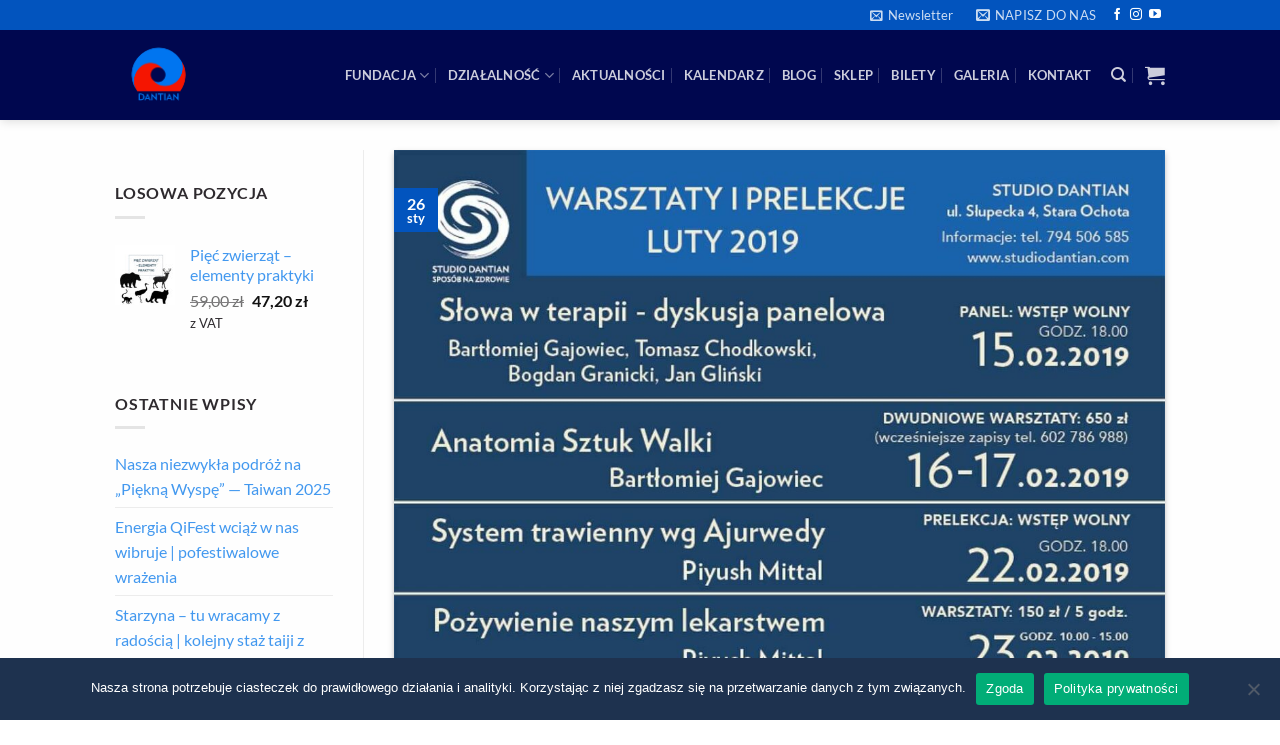

--- FILE ---
content_type: text/html; charset=UTF-8
request_url: https://fundacjadantian.com/tagi/bogdan-granicki/
body_size: 39584
content:
<!DOCTYPE html>
<html lang="pl-PL" class="loading-site no-js">
<head>
	<meta charset="UTF-8" />
	<link rel="profile" href="https://gmpg.org/xfn/11" />
	<link rel="pingback" href="https://fundacjadantian.com/xmlrpc.php" />

					<script>document.documentElement.className = document.documentElement.className + ' yes-js js_active js'</script>
			<script>(function(html){html.className = html.className.replace(/\bno-js\b/,'js')})(document.documentElement);</script>
<meta name='robots' content='index, follow, max-image-preview:large, max-snippet:-1, max-video-preview:-1' />
<meta name="viewport" content="width=device-width, initial-scale=1" /><script>window._wca = window._wca || [];</script>

	<!-- This site is optimized with the Yoast SEO plugin v26.6 - https://yoast.com/wordpress/plugins/seo/ -->
	<title>Archiwa Bogdan Granicki &#8211; Fundacja Dantian</title>
	<link rel="canonical" href="https://fundacjadantian.com/tagi/bogdan-granicki/" />
	<meta property="og:locale" content="pl_PL" />
	<meta property="og:type" content="article" />
	<meta property="og:title" content="Archiwa Bogdan Granicki &#8211; Fundacja Dantian" />
	<meta property="og:url" content="https://fundacjadantian.com/tagi/bogdan-granicki/" />
	<meta property="og:site_name" content="Fundacja Dantian" />
	<meta property="og:image" content="https://fundacjadantian.com/wp-content/uploads/2021/12/192172972_4035487503207017_883262689131199814_n.jpg" />
	<meta property="og:image:width" content="2048" />
	<meta property="og:image:height" content="1365" />
	<meta property="og:image:type" content="image/jpeg" />
	<meta name="twitter:card" content="summary_large_image" />
	<script type="application/ld+json" class="yoast-schema-graph">{"@context":"https://schema.org","@graph":[{"@type":"CollectionPage","@id":"https://fundacjadantian.com/tagi/bogdan-granicki/","url":"https://fundacjadantian.com/tagi/bogdan-granicki/","name":"Archiwa Bogdan Granicki &#8211; Fundacja Dantian","isPartOf":{"@id":"https://fundacjadantian.com/#website"},"primaryImageOfPage":{"@id":"https://fundacjadantian.com/tagi/bogdan-granicki/#primaryimage"},"image":{"@id":"https://fundacjadantian.com/tagi/bogdan-granicki/#primaryimage"},"thumbnailUrl":"https://fundacjadantian.com/wp-content/uploads/2019/01/luty.jpg","breadcrumb":{"@id":"https://fundacjadantian.com/tagi/bogdan-granicki/#breadcrumb"},"inLanguage":"pl-PL"},{"@type":"ImageObject","inLanguage":"pl-PL","@id":"https://fundacjadantian.com/tagi/bogdan-granicki/#primaryimage","url":"https://fundacjadantian.com/wp-content/uploads/2019/01/luty.jpg","contentUrl":"https://fundacjadantian.com/wp-content/uploads/2019/01/luty.jpg","width":1206,"height":850},{"@type":"BreadcrumbList","@id":"https://fundacjadantian.com/tagi/bogdan-granicki/#breadcrumb","itemListElement":[{"@type":"ListItem","position":1,"name":"Strona główna","item":"https://fundacjadantian.com/"},{"@type":"ListItem","position":2,"name":"Bogdan Granicki"}]},{"@type":"WebSite","@id":"https://fundacjadantian.com/#website","url":"https://fundacjadantian.com/","name":"Fundacja Dantian","description":"Promujemy zdrowy tryb życia, wykorzystujący tradycyjne, głównie dalekowschodnie systemy ćwiczeń ciała i umysłu, takie jak taiji quan (tai chi chuan), qigong (chi kung). Od wielu lat realizujemy program zapobiegający niepełnosprawności i przywracający sprawność psychofizyczną.","publisher":{"@id":"https://fundacjadantian.com/#organization"},"potentialAction":[{"@type":"SearchAction","target":{"@type":"EntryPoint","urlTemplate":"https://fundacjadantian.com/?s={search_term_string}"},"query-input":{"@type":"PropertyValueSpecification","valueRequired":true,"valueName":"search_term_string"}}],"inLanguage":"pl-PL"},{"@type":"Organization","@id":"https://fundacjadantian.com/#organization","name":"Fundacja Dantian","url":"https://fundacjadantian.com/","logo":{"@type":"ImageObject","inLanguage":"pl-PL","@id":"https://fundacjadantian.com/#/schema/logo/image/","url":"https://fundacjadantian.com/wp-content/uploads/2021/12/10295801_701872223235245_8074491641675699589_n.png","contentUrl":"https://fundacjadantian.com/wp-content/uploads/2021/12/10295801_701872223235245_8074491641675699589_n.png","width":729,"height":746,"caption":"Fundacja Dantian"},"image":{"@id":"https://fundacjadantian.com/#/schema/logo/image/"},"sameAs":["https://www.facebook.com/FundacjaDantian/","https://www.instagram.com/fundacja_dantian/","https://www.youtube.com/channel/UCiSAzrvttjhMmO3za-OeS7w"]},{"@type":"Event","name":"Qigong w MAiP","description":"Zapraszamy na cykl spotkań &#8222;Qigong z kijem&#8221; do Muzeum Azji i Pacyfiku. Kij jest jednym z pierwszych przyrządów, używanych do ćwiczeń ciała, a pierwsze wzmianki o tym pochodzą sprzed naszej&nbsp;(…)","image":{"@type":"ImageObject","inLanguage":"pl-PL","@id":"https://fundacjadantian.com/wydarzenie/qigong-w-maip-10/2025-12-01/#primaryimage","url":"https://fundacjadantian.com/wp-content/uploads/2022/10/qigong-w-maip.jpg","contentUrl":"https://fundacjadantian.com/wp-content/uploads/2022/10/qigong-w-maip.jpg","width":1280,"height":720},"url":"https://fundacjadantian.com/wydarzenie/qigong-w-maip-10/2025-12-01/","eventAttendanceMode":"https://schema.org/OfflineEventAttendanceMode","eventStatus":"https://schema.org/EventScheduled","startDate":"2025-12-01T18:30:00+01:00","endDate":"2025-12-01T19:15:00+01:00","location":{"@type":"Place","name":"MAiP","description":"","url":"https://fundacjadantian.com/miejsce/maip/","address":{"@type":"PostalAddress","streetAddress":"Ul. Solec 24","addressLocality":"Warszawa","postalCode":"00-403"},"telephone":"","sameAs":"https://www.muzeumazji.pl"},"organizer":{"@type":"Person","name":"Fundacja Dantian","description":"","url":"","telephone":"","email":""},"@id":"https://fundacjadantian.com/wydarzenie/qigong-w-maip-10/2025-12-01/#event"},{"@type":"Event","name":"Qigong dla dojrzałych","description":"Wraz z Mokotowskim Centrum Integracji Mieszkańców zapraszamy  na kolejną edycję „Qigongu dla dojrzałych”. Są to bezpłatne zajęcia, podczas których uczymy podstaw qigongu oraz dalekowschodniego podejścia do zdrowia. Zajęcia przeznaczone są&nbsp;(…)","image":{"@type":"ImageObject","inLanguage":"pl-PL","@id":"https://fundacjadantian.com/wydarzenie/qigong-dla-dojrzalych-11-2025-09-16-2025-12-02/#primaryimage","url":"https://fundacjadantian.com/wp-content/uploads/2022/01/page-3-1.jpeg","contentUrl":"https://fundacjadantian.com/wp-content/uploads/2022/01/page-3-1.jpeg","width":1920,"height":1080},"url":"https://fundacjadantian.com/wydarzenie/qigong-dla-dojrzalych-11-2025-09-16-2025-12-02/","eventAttendanceMode":"https://schema.org/OfflineEventAttendanceMode","eventStatus":"https://schema.org/EventScheduled","startDate":"2025-12-02T10:00:00+01:00","endDate":"2025-12-02T11:00:00+01:00","location":{"@type":"Place","name":"Mokotowskie Centrum Integracji Mieszkańców","description":"","url":"https://fundacjadantian.com/miejsce/mokotowskie-centrum-integracji-mieszkancow/","address":{"@type":"PostalAddress"},"telephone":"","sameAs":""},"organizer":{"@type":"Person","name":"Fundacja Dantian &#038; Miasto Stołeczne Warszawa","description":"","url":"","telephone":"","email":""},"@id":"https://fundacjadantian.com/wydarzenie/qigong-dla-dojrzalych-11-2025-09-16-2025-12-02/#event"},{"@type":"Event","name":"Taiji, grupa początkująca","description":"UWAGA!  Grupa początkująca rozpoczyna naukę w październiku i jest grupą początkującą przez około rok, ponieważ tyle potrzeba aby opanować długą formę ręczną taiji. Dołączyć można najpóźniej do końca roku 2025.&nbsp;(…)","image":{"@type":"ImageObject","inLanguage":"pl-PL","@id":"https://fundacjadantian.com/wydarzenie/taiji-grupa-poczatkujaca-9/2025-12-02/#primaryimage","url":"https://fundacjadantian.com/wp-content/uploads/2022/09/GRUPA-POCZATKUJACA.TAIJI_.jpg","contentUrl":"https://fundacjadantian.com/wp-content/uploads/2022/09/GRUPA-POCZATKUJACA.TAIJI_.jpg","width":1280,"height":720},"url":"https://fundacjadantian.com/wydarzenie/taiji-grupa-poczatkujaca-9/2025-12-02/","eventAttendanceMode":"https://schema.org/OfflineEventAttendanceMode","eventStatus":"https://schema.org/EventScheduled","startDate":"2025-12-02T18:30:00+01:00","endDate":"2025-12-02T20:00:00+01:00","location":{"@type":"Place","name":"LO im. M.Konopnickiej","description":"","url":"https://fundacjadantian.com/miejsce/lo-im-m-konopnickiej/","address":{"@type":"PostalAddress","streetAddress":"ul. Madalińskiego 22","addressLocality":"Warszawa"},"telephone":"","sameAs":""},"organizer":{"@type":"Person","name":"Fundacja Dantian","description":"","url":"","telephone":"","email":""},"@id":"https://fundacjadantian.com/wydarzenie/taiji-grupa-poczatkujaca-9/2025-12-02/#event"},{"@type":"Event","name":"Taiji, grupa średnio- i zaawansowana","description":"Poznanie długiej formy Starego Stylu Yang Taiji to początek drogi adepta. Jeśli myślisz że już umiesz, jesteś w błędzie. Taiji to sztuka życia, która nigdy się nie kończy. Nieustająco szlifujemy&nbsp;(…)","image":{"@type":"ImageObject","inLanguage":"pl-PL","@id":"https://fundacjadantian.com/wydarzenie/taiji-grupa-srednio-i-zaawansowana-6/2025-12-02/#primaryimage","url":"https://fundacjadantian.com/wp-content/uploads/2022/01/page-5-1.jpeg","contentUrl":"https://fundacjadantian.com/wp-content/uploads/2022/01/page-5-1.jpeg","width":1920,"height":1080},"url":"https://fundacjadantian.com/wydarzenie/taiji-grupa-srednio-i-zaawansowana-6/2025-12-02/","eventAttendanceMode":"https://schema.org/OfflineEventAttendanceMode","eventStatus":"https://schema.org/EventScheduled","startDate":"2025-12-02T18:30:00+01:00","endDate":"2025-12-02T20:00:00+01:00","location":{"@type":"Place","name":"LO im. M.Konopnickiej","description":"","url":"https://fundacjadantian.com/miejsce/lo-im-m-konopnickiej/","address":{"@type":"PostalAddress","streetAddress":"ul. Madalińskiego 22","addressLocality":"Warszawa"},"telephone":"","sameAs":""},"organizer":{"@type":"Person","name":"Fundacja Dantian","description":"","url":"","telephone":"","email":""},"@id":"https://fundacjadantian.com/wydarzenie/taiji-grupa-srednio-i-zaawansowana-6/2025-12-02/#event"},{"@type":"Event","name":"Qigong w DK Kadr","description":"W DK Kadr od lat ćwiczymy qigong z seniorami. Powstała, wraz z otwarciem Domu Kultury Retro Akademia, aktywizuje i uczy jak mieć się lepiej w swoim ciele z biegiem lat.&nbsp;(…)","image":{"@type":"ImageObject","inLanguage":"pl-PL","@id":"https://fundacjadantian.com/wydarzenie/qigong-w-dk-kadr-6/2025-12-03/#primaryimage","url":"https://fundacjadantian.com/wp-content/uploads/2023/10/dk-kadr.jpg","contentUrl":"https://fundacjadantian.com/wp-content/uploads/2023/10/dk-kadr.jpg","width":1280,"height":720},"url":"https://fundacjadantian.com/wydarzenie/qigong-w-dk-kadr-6/2025-12-03/","eventAttendanceMode":"https://schema.org/OfflineEventAttendanceMode","eventStatus":"https://schema.org/EventScheduled","startDate":"2025-12-03T09:00:00+01:00","endDate":"2025-12-03T09:50:00+01:00","location":{"@type":"Place","name":"DK KADR","description":"","url":"https://fundacjadantian.com/miejsce/dk-kadr/","address":{"@type":"PostalAddress","streetAddress":"Rzymowskiego 32","addressLocality":"Wrszawa"},"telephone":"","sameAs":""},"organizer":{"@type":"Person","name":"Fundacja Dantian &#038; DK Kadr","description":"","url":"","telephone":"","email":""},"@id":"https://fundacjadantian.com/wydarzenie/qigong-w-dk-kadr-6/2025-12-03/#event"},{"@type":"Event","name":"Qigong w DK Kadr","description":"W DK Kadr od lat ćwiczymy qigong z seniorami. Powstała, wraz z otwarciem Domu Kultury Retro Akademia, aktywizuje i uczy jak mieć się lepiej w swoim ciele z biegiem lat.&nbsp;(…)","image":{"@type":"ImageObject","inLanguage":"pl-PL","@id":"https://fundacjadantian.com/wydarzenie/qigong-w-dk-kadr-6/2025-12-03/10/#primaryimage","url":"https://fundacjadantian.com/wp-content/uploads/2023/10/dk-kadr.jpg","contentUrl":"https://fundacjadantian.com/wp-content/uploads/2023/10/dk-kadr.jpg","width":1280,"height":720},"url":"https://fundacjadantian.com/wydarzenie/qigong-w-dk-kadr-6/2025-12-03/10/","eventAttendanceMode":"https://schema.org/OfflineEventAttendanceMode","eventStatus":"https://schema.org/EventScheduled","startDate":"2025-12-03T10:00:00+01:00","endDate":"2025-12-03T10:50:00+01:00","location":{"@type":"Place","name":"DK KADR","description":"","url":"https://fundacjadantian.com/miejsce/dk-kadr/","address":{"@type":"PostalAddress","streetAddress":"Rzymowskiego 32","addressLocality":"Wrszawa"},"telephone":"","sameAs":""},"organizer":{"@type":"Person","name":"Fundacja Dantian &#038; DK Kadr","description":"","url":"","telephone":"","email":""},"@id":"https://fundacjadantian.com/wydarzenie/qigong-w-dk-kadr-6/2025-12-03/10/#event"},{"@type":"Event","name":"Qigong dla dojrzałych","description":"Wraz z Mokotowskim Centrum Integracji Mieszkańców zapraszamy  na kolejną edycję „Qigongu dla dojrzałych”. Są to bezpłatne zajęcia, podczas których uczymy podstaw qigongu oraz dalekowschodniego podejścia do zdrowia. Zajęcia przeznaczone są&nbsp;(…)","image":{"@type":"ImageObject","inLanguage":"pl-PL","@id":"https://fundacjadantian.com/wydarzenie/qigong-dla-dojrzalych-11/2025-12-04/#primaryimage","url":"https://fundacjadantian.com/wp-content/uploads/2022/01/page-3-1.jpeg","contentUrl":"https://fundacjadantian.com/wp-content/uploads/2022/01/page-3-1.jpeg","width":1920,"height":1080},"url":"https://fundacjadantian.com/wydarzenie/qigong-dla-dojrzalych-11/2025-12-04/","eventAttendanceMode":"https://schema.org/OfflineEventAttendanceMode","eventStatus":"https://schema.org/EventScheduled","startDate":"2025-12-04T16:00:00+01:00","endDate":"2025-12-04T17:15:00+01:00","location":{"@type":"Place","name":"Mokotowskie Centrum Integracji Mieszkańców","description":"","url":"https://fundacjadantian.com/miejsce/mokotowskie-centrum-integracji-mieszkancow/","address":{"@type":"PostalAddress"},"telephone":"","sameAs":""},"organizer":{"@type":"Person","name":"Fundacja Dantian &#038; Miasto Stołeczne Warszawa","description":"","url":"","telephone":"","email":""},"@id":"https://fundacjadantian.com/wydarzenie/qigong-dla-dojrzalych-11/2025-12-04/#event"},{"@type":"Event","name":"Taiji, grupa początkująca","description":"UWAGA!  Grupa początkująca rozpoczyna naukę w październiku i jest grupą początkującą przez około rok, ponieważ tyle potrzeba aby opanować długą formę ręczną taiji. Dołączyć można najpóźniej do końca roku 2025.&nbsp;(…)","image":{"@type":"ImageObject","inLanguage":"pl-PL","@id":"https://fundacjadantian.com/wydarzenie/taiji-grupa-poczatkujaca-9/2025-12-04/#primaryimage","url":"https://fundacjadantian.com/wp-content/uploads/2022/09/GRUPA-POCZATKUJACA.TAIJI_.jpg","contentUrl":"https://fundacjadantian.com/wp-content/uploads/2022/09/GRUPA-POCZATKUJACA.TAIJI_.jpg","width":1280,"height":720},"url":"https://fundacjadantian.com/wydarzenie/taiji-grupa-poczatkujaca-9/2025-12-04/","eventAttendanceMode":"https://schema.org/OfflineEventAttendanceMode","eventStatus":"https://schema.org/EventScheduled","startDate":"2025-12-04T18:30:00+01:00","endDate":"2025-12-04T20:00:00+01:00","location":{"@type":"Place","name":"LO im. M.Konopnickiej","description":"","url":"https://fundacjadantian.com/miejsce/lo-im-m-konopnickiej/","address":{"@type":"PostalAddress","streetAddress":"ul. Madalińskiego 22","addressLocality":"Warszawa"},"telephone":"","sameAs":""},"organizer":{"@type":"Person","name":"Fundacja Dantian","description":"","url":"","telephone":"","email":""},"@id":"https://fundacjadantian.com/wydarzenie/taiji-grupa-poczatkujaca-9/2025-12-04/#event"},{"@type":"Event","name":"Taiji, grupa średnio- i zaawansowana","description":"Poznanie długiej formy Starego Stylu Yang Taiji to początek drogi adepta. Jeśli myślisz że już umiesz, jesteś w błędzie. Taiji to sztuka życia, która nigdy się nie kończy. Nieustająco szlifujemy&nbsp;(…)","image":{"@type":"ImageObject","inLanguage":"pl-PL","@id":"https://fundacjadantian.com/wydarzenie/taiji-grupa-srednio-i-zaawansowana-6/2025-12-04/#primaryimage","url":"https://fundacjadantian.com/wp-content/uploads/2022/01/page-5-1.jpeg","contentUrl":"https://fundacjadantian.com/wp-content/uploads/2022/01/page-5-1.jpeg","width":1920,"height":1080},"url":"https://fundacjadantian.com/wydarzenie/taiji-grupa-srednio-i-zaawansowana-6/2025-12-04/","eventAttendanceMode":"https://schema.org/OfflineEventAttendanceMode","eventStatus":"https://schema.org/EventScheduled","startDate":"2025-12-04T18:30:00+01:00","endDate":"2025-12-04T20:00:00+01:00","location":{"@type":"Place","name":"LO im. M.Konopnickiej","description":"","url":"https://fundacjadantian.com/miejsce/lo-im-m-konopnickiej/","address":{"@type":"PostalAddress","streetAddress":"ul. Madalińskiego 22","addressLocality":"Warszawa"},"telephone":"","sameAs":""},"organizer":{"@type":"Person","name":"Fundacja Dantian","description":"","url":"","telephone":"","email":""},"@id":"https://fundacjadantian.com/wydarzenie/taiji-grupa-srednio-i-zaawansowana-6/2025-12-04/#event"},{"@type":"Event","name":"Staż formy miecza Starego Stylu Yang","description":"Warsztat wyłącznie dla adeptów Starego Stylu Yang Taiji.","image":{"@type":"ImageObject","inLanguage":"pl-PL","@id":"https://fundacjadantian.com/wydarzenie/staz-formy-miecza-starego-stylu-yang/2025-12-05/#primaryimage","url":"https://fundacjadantian.com/wp-content/uploads/2023/10/STAZ.MIECZ_.jpg","contentUrl":"https://fundacjadantian.com/wp-content/uploads/2023/10/STAZ.MIECZ_.jpg","width":1280,"height":720},"url":"https://fundacjadantian.com/wydarzenie/staz-formy-miecza-starego-stylu-yang/2025-12-05/","eventAttendanceMode":"https://schema.org/OfflineEventAttendanceMode","eventStatus":"https://schema.org/EventScheduled","startDate":"2025-12-05T17:30:00+01:00","endDate":"2025-12-05T18:30:00+01:00","location":{"@type":"Place","name":"LO im. M.Konopnickiej","description":"","url":"https://fundacjadantian.com/miejsce/lo-im-m-konopnickiej/","address":{"@type":"PostalAddress","streetAddress":"ul. Madalińskiego 22","addressLocality":"Warszawa"},"telephone":"","sameAs":""},"organizer":{"@type":"Person","name":"Fundacja Dantian","description":"","url":"","telephone":"","email":""},"@id":"https://fundacjadantian.com/wydarzenie/staz-formy-miecza-starego-stylu-yang/2025-12-05/#event"},{"@type":"Event","name":"Trening weekendowy","description":"Jeśli chcesz spędzić aktywnie czas, w przyrodzie, zapraszamy na weekendowe, otwarte treningi do Łazienek Królewskich. O każdej porze roku, bez względu na pogodę ćwiczymy ciało i ducha 🙂 wystarczy dostosować&nbsp;(…)","image":{"@type":"ImageObject","inLanguage":"pl-PL","@id":"https://fundacjadantian.com/wydarzenie/trening-weekendowy-12/2025-12-06/#primaryimage","url":"https://fundacjadantian.com/wp-content/uploads/2023/10/TRENING-PORANNY.jpeg","contentUrl":"https://fundacjadantian.com/wp-content/uploads/2023/10/TRENING-PORANNY.jpeg","width":1152,"height":648},"url":"https://fundacjadantian.com/wydarzenie/trening-weekendowy-12/2025-12-06/","eventAttendanceMode":"https://schema.org/OfflineEventAttendanceMode","eventStatus":"https://schema.org/EventScheduled","startDate":"2025-12-06T09:00:00+01:00","endDate":"2025-12-06T10:30:00+01:00","location":{"@type":"Place","name":"Łazienki Królewskie","description":"","url":"https://fundacjadantian.com/miejsce/lazienki-krolewskie/","address":{"@type":"PostalAddress","streetAddress":"ul.Agrykola 1","addressLocality":"Warszawa"},"telephone":"","sameAs":""},"organizer":{"@type":"Person","name":"Fundacja Dantian","description":"","url":"","telephone":"","email":""},"@id":"https://fundacjadantian.com/wydarzenie/trening-weekendowy-12/2025-12-06/#event"},{"@type":"Event","name":"Trening weekendowy","description":"Jeśli chcesz spędzić aktywnie czas, w przyrodzie, zapraszamy na weekendowe, otwarte treningi do Łazienek Królewskich. O każdej porze roku, bez względu na pogodę ćwiczymy ciało i ducha 🙂 wystarczy dostosować&nbsp;(…)","image":{"@type":"ImageObject","inLanguage":"pl-PL","@id":"https://fundacjadantian.com/wydarzenie/trening-weekendowy-12/2025-12-07/#primaryimage","url":"https://fundacjadantian.com/wp-content/uploads/2023/10/TRENING-PORANNY.jpeg","contentUrl":"https://fundacjadantian.com/wp-content/uploads/2023/10/TRENING-PORANNY.jpeg","width":1152,"height":648},"url":"https://fundacjadantian.com/wydarzenie/trening-weekendowy-12/2025-12-07/","eventAttendanceMode":"https://schema.org/OfflineEventAttendanceMode","eventStatus":"https://schema.org/EventScheduled","startDate":"2025-12-07T09:00:00+01:00","endDate":"2025-12-07T10:30:00+01:00","location":{"@type":"Place","name":"Łazienki Królewskie","description":"","url":"https://fundacjadantian.com/miejsce/lazienki-krolewskie/","address":{"@type":"PostalAddress","streetAddress":"ul.Agrykola 1","addressLocality":"Warszawa"},"telephone":"","sameAs":""},"organizer":{"@type":"Person","name":"Fundacja Dantian","description":"","url":"","telephone":"","email":""},"@id":"https://fundacjadantian.com/wydarzenie/trening-weekendowy-12/2025-12-07/#event"},{"@type":"Event","name":"Niedzielne marsze oddechowe","description":"Poprzez różnorodne formy działalności, Fundacja Dantian od szeregu lat stara się dołożyć swoją cegiełkę, zwłaszcza w zakresie profilaktyki zdrowotnej. Widząc ciągle rosnący odsetek ludzi z chorobami cywilizacyjnymi, postanowiliśmy podzielić się&nbsp;(…)","image":{"@type":"ImageObject","inLanguage":"pl-PL","@id":"https://fundacjadantian.com/wydarzenie/niedzielne-marsze-oddechowe-6/2025-12-07/#primaryimage","url":"https://fundacjadantian.com/wp-content/uploads/2023/09/marsze-chodzone.jpg","contentUrl":"https://fundacjadantian.com/wp-content/uploads/2023/09/marsze-chodzone.jpg","width":1280,"height":720},"url":"https://fundacjadantian.com/wydarzenie/niedzielne-marsze-oddechowe-6/2025-12-07/","eventAttendanceMode":"https://schema.org/OfflineEventAttendanceMode","eventStatus":"https://schema.org/EventScheduled","startDate":"2025-12-07T10:00:00+01:00","endDate":"2025-12-07T11:00:00+01:00","location":{"@type":"Place","name":"Łazienki Królewskie","description":"","url":"https://fundacjadantian.com/miejsce/lazienki-krolewskie/","address":{"@type":"PostalAddress","streetAddress":"ul.Agrykola 1","addressLocality":"Warszawa"},"telephone":"","sameAs":""},"organizer":{"@type":"Person","name":"Fundacja Dantian","description":"","url":"","telephone":"","email":""},"@id":"https://fundacjadantian.com/wydarzenie/niedzielne-marsze-oddechowe-6/2025-12-07/#event"},{"@type":"Event","name":"Qigong w MAiP","description":"Zapraszamy na cykl spotkań &#8222;Qigong z kijem&#8221; do Muzeum Azji i Pacyfiku. Kij jest jednym z pierwszych przyrządów, używanych do ćwiczeń ciała, a pierwsze wzmianki o tym pochodzą sprzed naszej&nbsp;(…)","image":{"@type":"ImageObject","inLanguage":"pl-PL","@id":"https://fundacjadantian.com/wydarzenie/qigong-w-maip-10/2025-12-08/#primaryimage","url":"https://fundacjadantian.com/wp-content/uploads/2022/10/qigong-w-maip.jpg","contentUrl":"https://fundacjadantian.com/wp-content/uploads/2022/10/qigong-w-maip.jpg","width":1280,"height":720},"url":"https://fundacjadantian.com/wydarzenie/qigong-w-maip-10/2025-12-08/","eventAttendanceMode":"https://schema.org/OfflineEventAttendanceMode","eventStatus":"https://schema.org/EventScheduled","startDate":"2025-12-08T18:30:00+01:00","endDate":"2025-12-08T19:15:00+01:00","location":{"@type":"Place","name":"MAiP","description":"","url":"https://fundacjadantian.com/miejsce/maip/","address":{"@type":"PostalAddress","streetAddress":"Ul. Solec 24","addressLocality":"Warszawa","postalCode":"00-403"},"telephone":"","sameAs":"https://www.muzeumazji.pl"},"organizer":{"@type":"Person","name":"Fundacja Dantian","description":"","url":"","telephone":"","email":""},"@id":"https://fundacjadantian.com/wydarzenie/qigong-w-maip-10/2025-12-08/#event"},{"@type":"Event","name":"Qigong dla dojrzałych","description":"Wraz z Mokotowskim Centrum Integracji Mieszkańców zapraszamy  na kolejną edycję „Qigongu dla dojrzałych”. Są to bezpłatne zajęcia, podczas których uczymy podstaw qigongu oraz dalekowschodniego podejścia do zdrowia. Zajęcia przeznaczone są&nbsp;(…)","image":{"@type":"ImageObject","inLanguage":"pl-PL","@id":"https://fundacjadantian.com/wydarzenie/qigong-dla-dojrzalych-11-2025-09-16-2025-12-09/#primaryimage","url":"https://fundacjadantian.com/wp-content/uploads/2022/01/page-3-1.jpeg","contentUrl":"https://fundacjadantian.com/wp-content/uploads/2022/01/page-3-1.jpeg","width":1920,"height":1080},"url":"https://fundacjadantian.com/wydarzenie/qigong-dla-dojrzalych-11-2025-09-16-2025-12-09/","eventAttendanceMode":"https://schema.org/OfflineEventAttendanceMode","eventStatus":"https://schema.org/EventScheduled","startDate":"2025-12-09T10:00:00+01:00","endDate":"2025-12-09T11:00:00+01:00","location":{"@type":"Place","name":"Mokotowskie Centrum Integracji Mieszkańców","description":"","url":"https://fundacjadantian.com/miejsce/mokotowskie-centrum-integracji-mieszkancow/","address":{"@type":"PostalAddress"},"telephone":"","sameAs":""},"organizer":{"@type":"Person","name":"Fundacja Dantian &#038; Miasto Stołeczne Warszawa","description":"","url":"","telephone":"","email":""},"@id":"https://fundacjadantian.com/wydarzenie/qigong-dla-dojrzalych-11-2025-09-16-2025-12-09/#event"},{"@type":"Event","name":"Taiji, grupa początkująca","description":"UWAGA!  Grupa początkująca rozpoczyna naukę w październiku i jest grupą początkującą przez około rok, ponieważ tyle potrzeba aby opanować długą formę ręczną taiji. Dołączyć można najpóźniej do końca roku 2025.&nbsp;(…)","image":{"@type":"ImageObject","inLanguage":"pl-PL","@id":"https://fundacjadantian.com/wydarzenie/taiji-grupa-poczatkujaca-9/2025-12-09/#primaryimage","url":"https://fundacjadantian.com/wp-content/uploads/2022/09/GRUPA-POCZATKUJACA.TAIJI_.jpg","contentUrl":"https://fundacjadantian.com/wp-content/uploads/2022/09/GRUPA-POCZATKUJACA.TAIJI_.jpg","width":1280,"height":720},"url":"https://fundacjadantian.com/wydarzenie/taiji-grupa-poczatkujaca-9/2025-12-09/","eventAttendanceMode":"https://schema.org/OfflineEventAttendanceMode","eventStatus":"https://schema.org/EventScheduled","startDate":"2025-12-09T18:30:00+01:00","endDate":"2025-12-09T20:00:00+01:00","location":{"@type":"Place","name":"LO im. M.Konopnickiej","description":"","url":"https://fundacjadantian.com/miejsce/lo-im-m-konopnickiej/","address":{"@type":"PostalAddress","streetAddress":"ul. Madalińskiego 22","addressLocality":"Warszawa"},"telephone":"","sameAs":""},"organizer":{"@type":"Person","name":"Fundacja Dantian","description":"","url":"","telephone":"","email":""},"@id":"https://fundacjadantian.com/wydarzenie/taiji-grupa-poczatkujaca-9/2025-12-09/#event"},{"@type":"Event","name":"Taiji, grupa średnio- i zaawansowana","description":"Poznanie długiej formy Starego Stylu Yang Taiji to początek drogi adepta. Jeśli myślisz że już umiesz, jesteś w błędzie. Taiji to sztuka życia, która nigdy się nie kończy. Nieustająco szlifujemy&nbsp;(…)","image":{"@type":"ImageObject","inLanguage":"pl-PL","@id":"https://fundacjadantian.com/wydarzenie/taiji-grupa-srednio-i-zaawansowana-6/2025-12-09/#primaryimage","url":"https://fundacjadantian.com/wp-content/uploads/2022/01/page-5-1.jpeg","contentUrl":"https://fundacjadantian.com/wp-content/uploads/2022/01/page-5-1.jpeg","width":1920,"height":1080},"url":"https://fundacjadantian.com/wydarzenie/taiji-grupa-srednio-i-zaawansowana-6/2025-12-09/","eventAttendanceMode":"https://schema.org/OfflineEventAttendanceMode","eventStatus":"https://schema.org/EventScheduled","startDate":"2025-12-09T18:30:00+01:00","endDate":"2025-12-09T20:00:00+01:00","location":{"@type":"Place","name":"LO im. M.Konopnickiej","description":"","url":"https://fundacjadantian.com/miejsce/lo-im-m-konopnickiej/","address":{"@type":"PostalAddress","streetAddress":"ul. Madalińskiego 22","addressLocality":"Warszawa"},"telephone":"","sameAs":""},"organizer":{"@type":"Person","name":"Fundacja Dantian","description":"","url":"","telephone":"","email":""},"@id":"https://fundacjadantian.com/wydarzenie/taiji-grupa-srednio-i-zaawansowana-6/2025-12-09/#event"},{"@type":"Event","name":"Qigong w DK Kadr","description":"W DK Kadr od lat ćwiczymy qigong z seniorami. Powstała, wraz z otwarciem Domu Kultury Retro Akademia, aktywizuje i uczy jak mieć się lepiej w swoim ciele z biegiem lat.&nbsp;(…)","image":{"@type":"ImageObject","inLanguage":"pl-PL","@id":"https://fundacjadantian.com/wydarzenie/qigong-w-dk-kadr-6/2025-12-10/#primaryimage","url":"https://fundacjadantian.com/wp-content/uploads/2023/10/dk-kadr.jpg","contentUrl":"https://fundacjadantian.com/wp-content/uploads/2023/10/dk-kadr.jpg","width":1280,"height":720},"url":"https://fundacjadantian.com/wydarzenie/qigong-w-dk-kadr-6/2025-12-10/","eventAttendanceMode":"https://schema.org/OfflineEventAttendanceMode","eventStatus":"https://schema.org/EventScheduled","startDate":"2025-12-10T09:00:00+01:00","endDate":"2025-12-10T09:50:00+01:00","location":{"@type":"Place","name":"DK KADR","description":"","url":"https://fundacjadantian.com/miejsce/dk-kadr/","address":{"@type":"PostalAddress","streetAddress":"Rzymowskiego 32","addressLocality":"Wrszawa"},"telephone":"","sameAs":""},"organizer":{"@type":"Person","name":"Fundacja Dantian &#038; DK Kadr","description":"","url":"","telephone":"","email":""},"@id":"https://fundacjadantian.com/wydarzenie/qigong-w-dk-kadr-6/2025-12-10/#event"},{"@type":"Event","name":"Qigong w DK Kadr","description":"W DK Kadr od lat ćwiczymy qigong z seniorami. Powstała, wraz z otwarciem Domu Kultury Retro Akademia, aktywizuje i uczy jak mieć się lepiej w swoim ciele z biegiem lat.&nbsp;(…)","image":{"@type":"ImageObject","inLanguage":"pl-PL","@id":"https://fundacjadantian.com/wydarzenie/qigong-w-dk-kadr-6/2025-12-10/10/#primaryimage","url":"https://fundacjadantian.com/wp-content/uploads/2023/10/dk-kadr.jpg","contentUrl":"https://fundacjadantian.com/wp-content/uploads/2023/10/dk-kadr.jpg","width":1280,"height":720},"url":"https://fundacjadantian.com/wydarzenie/qigong-w-dk-kadr-6/2025-12-10/10/","eventAttendanceMode":"https://schema.org/OfflineEventAttendanceMode","eventStatus":"https://schema.org/EventScheduled","startDate":"2025-12-10T10:00:00+01:00","endDate":"2025-12-10T10:50:00+01:00","location":{"@type":"Place","name":"DK KADR","description":"","url":"https://fundacjadantian.com/miejsce/dk-kadr/","address":{"@type":"PostalAddress","streetAddress":"Rzymowskiego 32","addressLocality":"Wrszawa"},"telephone":"","sameAs":""},"organizer":{"@type":"Person","name":"Fundacja Dantian &#038; DK Kadr","description":"","url":"","telephone":"","email":""},"@id":"https://fundacjadantian.com/wydarzenie/qigong-w-dk-kadr-6/2025-12-10/10/#event"},{"@type":"Event","name":"Qigong dla dojrzałych","description":"Wraz z Mokotowskim Centrum Integracji Mieszkańców zapraszamy  na kolejną edycję „Qigongu dla dojrzałych”. Są to bezpłatne zajęcia, podczas których uczymy podstaw qigongu oraz dalekowschodniego podejścia do zdrowia. Zajęcia przeznaczone są&nbsp;(…)","image":{"@type":"ImageObject","inLanguage":"pl-PL","@id":"https://fundacjadantian.com/wydarzenie/qigong-dla-dojrzalych-11/2025-12-11/#primaryimage","url":"https://fundacjadantian.com/wp-content/uploads/2022/01/page-3-1.jpeg","contentUrl":"https://fundacjadantian.com/wp-content/uploads/2022/01/page-3-1.jpeg","width":1920,"height":1080},"url":"https://fundacjadantian.com/wydarzenie/qigong-dla-dojrzalych-11/2025-12-11/","eventAttendanceMode":"https://schema.org/OfflineEventAttendanceMode","eventStatus":"https://schema.org/EventScheduled","startDate":"2025-12-11T16:00:00+01:00","endDate":"2025-12-11T17:15:00+01:00","location":{"@type":"Place","name":"Mokotowskie Centrum Integracji Mieszkańców","description":"","url":"https://fundacjadantian.com/miejsce/mokotowskie-centrum-integracji-mieszkancow/","address":{"@type":"PostalAddress"},"telephone":"","sameAs":""},"organizer":{"@type":"Person","name":"Fundacja Dantian &#038; Miasto Stołeczne Warszawa","description":"","url":"","telephone":"","email":""},"@id":"https://fundacjadantian.com/wydarzenie/qigong-dla-dojrzalych-11/2025-12-11/#event"},{"@type":"Event","name":"Taiji, grupa początkująca","description":"UWAGA!  Grupa początkująca rozpoczyna naukę w październiku i jest grupą początkującą przez około rok, ponieważ tyle potrzeba aby opanować długą formę ręczną taiji. Dołączyć można najpóźniej do końca roku 2025.&nbsp;(…)","image":{"@type":"ImageObject","inLanguage":"pl-PL","@id":"https://fundacjadantian.com/wydarzenie/taiji-grupa-poczatkujaca-9/2025-12-11/#primaryimage","url":"https://fundacjadantian.com/wp-content/uploads/2022/09/GRUPA-POCZATKUJACA.TAIJI_.jpg","contentUrl":"https://fundacjadantian.com/wp-content/uploads/2022/09/GRUPA-POCZATKUJACA.TAIJI_.jpg","width":1280,"height":720},"url":"https://fundacjadantian.com/wydarzenie/taiji-grupa-poczatkujaca-9/2025-12-11/","eventAttendanceMode":"https://schema.org/OfflineEventAttendanceMode","eventStatus":"https://schema.org/EventScheduled","startDate":"2025-12-11T18:30:00+01:00","endDate":"2025-12-11T20:00:00+01:00","location":{"@type":"Place","name":"LO im. M.Konopnickiej","description":"","url":"https://fundacjadantian.com/miejsce/lo-im-m-konopnickiej/","address":{"@type":"PostalAddress","streetAddress":"ul. Madalińskiego 22","addressLocality":"Warszawa"},"telephone":"","sameAs":""},"organizer":{"@type":"Person","name":"Fundacja Dantian","description":"","url":"","telephone":"","email":""},"@id":"https://fundacjadantian.com/wydarzenie/taiji-grupa-poczatkujaca-9/2025-12-11/#event"},{"@type":"Event","name":"Taiji, grupa średnio- i zaawansowana","description":"Poznanie długiej formy Starego Stylu Yang Taiji to początek drogi adepta. Jeśli myślisz że już umiesz, jesteś w błędzie. Taiji to sztuka życia, która nigdy się nie kończy. Nieustająco szlifujemy&nbsp;(…)","image":{"@type":"ImageObject","inLanguage":"pl-PL","@id":"https://fundacjadantian.com/wydarzenie/taiji-grupa-srednio-i-zaawansowana-6/2025-12-11/#primaryimage","url":"https://fundacjadantian.com/wp-content/uploads/2022/01/page-5-1.jpeg","contentUrl":"https://fundacjadantian.com/wp-content/uploads/2022/01/page-5-1.jpeg","width":1920,"height":1080},"url":"https://fundacjadantian.com/wydarzenie/taiji-grupa-srednio-i-zaawansowana-6/2025-12-11/","eventAttendanceMode":"https://schema.org/OfflineEventAttendanceMode","eventStatus":"https://schema.org/EventScheduled","startDate":"2025-12-11T18:30:00+01:00","endDate":"2025-12-11T20:00:00+01:00","location":{"@type":"Place","name":"LO im. M.Konopnickiej","description":"","url":"https://fundacjadantian.com/miejsce/lo-im-m-konopnickiej/","address":{"@type":"PostalAddress","streetAddress":"ul. Madalińskiego 22","addressLocality":"Warszawa"},"telephone":"","sameAs":""},"organizer":{"@type":"Person","name":"Fundacja Dantian","description":"","url":"","telephone":"","email":""},"@id":"https://fundacjadantian.com/wydarzenie/taiji-grupa-srednio-i-zaawansowana-6/2025-12-11/#event"},{"@type":"Event","name":"Staż formy miecza Starego Stylu Yang","description":"Warsztat wyłącznie dla adeptów Starego Stylu Yang Taiji.","image":{"@type":"ImageObject","inLanguage":"pl-PL","@id":"https://fundacjadantian.com/wydarzenie/staz-formy-miecza-starego-stylu-yang/2025-12-12/#primaryimage","url":"https://fundacjadantian.com/wp-content/uploads/2023/10/STAZ.MIECZ_.jpg","contentUrl":"https://fundacjadantian.com/wp-content/uploads/2023/10/STAZ.MIECZ_.jpg","width":1280,"height":720},"url":"https://fundacjadantian.com/wydarzenie/staz-formy-miecza-starego-stylu-yang/2025-12-12/","eventAttendanceMode":"https://schema.org/OfflineEventAttendanceMode","eventStatus":"https://schema.org/EventScheduled","startDate":"2025-12-12T17:30:00+01:00","endDate":"2025-12-12T18:30:00+01:00","location":{"@type":"Place","name":"LO im. M.Konopnickiej","description":"","url":"https://fundacjadantian.com/miejsce/lo-im-m-konopnickiej/","address":{"@type":"PostalAddress","streetAddress":"ul. Madalińskiego 22","addressLocality":"Warszawa"},"telephone":"","sameAs":""},"organizer":{"@type":"Person","name":"Fundacja Dantian","description":"","url":"","telephone":"","email":""},"@id":"https://fundacjadantian.com/wydarzenie/staz-formy-miecza-starego-stylu-yang/2025-12-12/#event"},{"@type":"Event","name":"Trening weekendowy","description":"Jeśli chcesz spędzić aktywnie czas, w przyrodzie, zapraszamy na weekendowe, otwarte treningi do Łazienek Królewskich. O każdej porze roku, bez względu na pogodę ćwiczymy ciało i ducha 🙂 wystarczy dostosować&nbsp;(…)","image":{"@type":"ImageObject","inLanguage":"pl-PL","@id":"https://fundacjadantian.com/wydarzenie/trening-weekendowy-12/2025-12-13/#primaryimage","url":"https://fundacjadantian.com/wp-content/uploads/2023/10/TRENING-PORANNY.jpeg","contentUrl":"https://fundacjadantian.com/wp-content/uploads/2023/10/TRENING-PORANNY.jpeg","width":1152,"height":648},"url":"https://fundacjadantian.com/wydarzenie/trening-weekendowy-12/2025-12-13/","eventAttendanceMode":"https://schema.org/OfflineEventAttendanceMode","eventStatus":"https://schema.org/EventScheduled","startDate":"2025-12-13T09:00:00+01:00","endDate":"2025-12-13T10:30:00+01:00","location":{"@type":"Place","name":"Łazienki Królewskie","description":"","url":"https://fundacjadantian.com/miejsce/lazienki-krolewskie/","address":{"@type":"PostalAddress","streetAddress":"ul.Agrykola 1","addressLocality":"Warszawa"},"telephone":"","sameAs":""},"organizer":{"@type":"Person","name":"Fundacja Dantian","description":"","url":"","telephone":"","email":""},"@id":"https://fundacjadantian.com/wydarzenie/trening-weekendowy-12/2025-12-13/#event"},{"@type":"Event","name":"Trening weekendowy","description":"Jeśli chcesz spędzić aktywnie czas, w przyrodzie, zapraszamy na weekendowe, otwarte treningi do Łazienek Królewskich. O każdej porze roku, bez względu na pogodę ćwiczymy ciało i ducha 🙂 wystarczy dostosować&nbsp;(…)","image":{"@type":"ImageObject","inLanguage":"pl-PL","@id":"https://fundacjadantian.com/wydarzenie/trening-weekendowy-12/2025-12-14/#primaryimage","url":"https://fundacjadantian.com/wp-content/uploads/2023/10/TRENING-PORANNY.jpeg","contentUrl":"https://fundacjadantian.com/wp-content/uploads/2023/10/TRENING-PORANNY.jpeg","width":1152,"height":648},"url":"https://fundacjadantian.com/wydarzenie/trening-weekendowy-12/2025-12-14/","eventAttendanceMode":"https://schema.org/OfflineEventAttendanceMode","eventStatus":"https://schema.org/EventScheduled","startDate":"2025-12-14T09:00:00+01:00","endDate":"2025-12-14T10:30:00+01:00","location":{"@type":"Place","name":"Łazienki Królewskie","description":"","url":"https://fundacjadantian.com/miejsce/lazienki-krolewskie/","address":{"@type":"PostalAddress","streetAddress":"ul.Agrykola 1","addressLocality":"Warszawa"},"telephone":"","sameAs":""},"organizer":{"@type":"Person","name":"Fundacja Dantian","description":"","url":"","telephone":"","email":""},"@id":"https://fundacjadantian.com/wydarzenie/trening-weekendowy-12/2025-12-14/#event"},{"@type":"Event","name":"Niedzielne marsze oddechowe","description":"Poprzez różnorodne formy działalności, Fundacja Dantian od szeregu lat stara się dołożyć swoją cegiełkę, zwłaszcza w zakresie profilaktyki zdrowotnej. Widząc ciągle rosnący odsetek ludzi z chorobami cywilizacyjnymi, postanowiliśmy podzielić się&nbsp;(…)","image":{"@type":"ImageObject","inLanguage":"pl-PL","@id":"https://fundacjadantian.com/wydarzenie/niedzielne-marsze-oddechowe-6/2025-12-14/#primaryimage","url":"https://fundacjadantian.com/wp-content/uploads/2023/09/marsze-chodzone.jpg","contentUrl":"https://fundacjadantian.com/wp-content/uploads/2023/09/marsze-chodzone.jpg","width":1280,"height":720},"url":"https://fundacjadantian.com/wydarzenie/niedzielne-marsze-oddechowe-6/2025-12-14/","eventAttendanceMode":"https://schema.org/OfflineEventAttendanceMode","eventStatus":"https://schema.org/EventScheduled","startDate":"2025-12-14T10:00:00+01:00","endDate":"2025-12-14T11:00:00+01:00","location":{"@type":"Place","name":"Łazienki Królewskie","description":"","url":"https://fundacjadantian.com/miejsce/lazienki-krolewskie/","address":{"@type":"PostalAddress","streetAddress":"ul.Agrykola 1","addressLocality":"Warszawa"},"telephone":"","sameAs":""},"organizer":{"@type":"Person","name":"Fundacja Dantian","description":"","url":"","telephone":"","email":""},"@id":"https://fundacjadantian.com/wydarzenie/niedzielne-marsze-oddechowe-6/2025-12-14/#event"},{"@type":"Event","name":"Qigong w MAiP","description":"Zapraszamy na cykl spotkań &#8222;Qigong z kijem&#8221; do Muzeum Azji i Pacyfiku. Kij jest jednym z pierwszych przyrządów, używanych do ćwiczeń ciała, a pierwsze wzmianki o tym pochodzą sprzed naszej&nbsp;(…)","image":{"@type":"ImageObject","inLanguage":"pl-PL","@id":"https://fundacjadantian.com/wydarzenie/qigong-w-maip-10/2025-12-15/#primaryimage","url":"https://fundacjadantian.com/wp-content/uploads/2022/10/qigong-w-maip.jpg","contentUrl":"https://fundacjadantian.com/wp-content/uploads/2022/10/qigong-w-maip.jpg","width":1280,"height":720},"url":"https://fundacjadantian.com/wydarzenie/qigong-w-maip-10/2025-12-15/","eventAttendanceMode":"https://schema.org/OfflineEventAttendanceMode","eventStatus":"https://schema.org/EventScheduled","startDate":"2025-12-15T18:30:00+01:00","endDate":"2025-12-15T19:15:00+01:00","location":{"@type":"Place","name":"MAiP","description":"","url":"https://fundacjadantian.com/miejsce/maip/","address":{"@type":"PostalAddress","streetAddress":"Ul. Solec 24","addressLocality":"Warszawa","postalCode":"00-403"},"telephone":"","sameAs":"https://www.muzeumazji.pl"},"organizer":{"@type":"Person","name":"Fundacja Dantian","description":"","url":"","telephone":"","email":""},"@id":"https://fundacjadantian.com/wydarzenie/qigong-w-maip-10/2025-12-15/#event"},{"@type":"Event","name":"Qigong dla dojrzałych","description":"Wraz z Mokotowskim Centrum Integracji Mieszkańców zapraszamy  na kolejną edycję „Qigongu dla dojrzałych”. Są to bezpłatne zajęcia, podczas których uczymy podstaw qigongu oraz dalekowschodniego podejścia do zdrowia. Zajęcia przeznaczone są&nbsp;(…)","image":{"@type":"ImageObject","inLanguage":"pl-PL","@id":"https://fundacjadantian.com/wydarzenie/qigong-dla-dojrzalych-11/2025-12-16/#primaryimage","url":"https://fundacjadantian.com/wp-content/uploads/2022/01/page-3-1.jpeg","contentUrl":"https://fundacjadantian.com/wp-content/uploads/2022/01/page-3-1.jpeg","width":1920,"height":1080},"url":"https://fundacjadantian.com/wydarzenie/qigong-dla-dojrzalych-11/2025-12-16/","eventAttendanceMode":"https://schema.org/OfflineEventAttendanceMode","eventStatus":"https://schema.org/EventScheduled","startDate":"2025-12-16T10:00:00+01:00","endDate":"2025-12-16T11:00:00+01:00","location":{"@type":"Place","name":"Mokotowskie Centrum Integracji Mieszkańców","description":"","url":"https://fundacjadantian.com/miejsce/mokotowskie-centrum-integracji-mieszkancow/","address":{"@type":"PostalAddress"},"telephone":"","sameAs":""},"organizer":{"@type":"Person","name":"Fundacja Dantian &#038; Miasto Stołeczne Warszawa","description":"","url":"","telephone":"","email":""},"@id":"https://fundacjadantian.com/wydarzenie/qigong-dla-dojrzalych-11/2025-12-16/#event"},{"@type":"Event","name":"Taiji, grupa początkująca","description":"UWAGA!  Grupa początkująca rozpoczyna naukę w październiku i jest grupą początkującą przez około rok, ponieważ tyle potrzeba aby opanować długą formę ręczną taiji. Dołączyć można najpóźniej do końca roku 2025.&nbsp;(…)","image":{"@type":"ImageObject","inLanguage":"pl-PL","@id":"https://fundacjadantian.com/wydarzenie/taiji-grupa-poczatkujaca-9/2025-12-16/#primaryimage","url":"https://fundacjadantian.com/wp-content/uploads/2022/09/GRUPA-POCZATKUJACA.TAIJI_.jpg","contentUrl":"https://fundacjadantian.com/wp-content/uploads/2022/09/GRUPA-POCZATKUJACA.TAIJI_.jpg","width":1280,"height":720},"url":"https://fundacjadantian.com/wydarzenie/taiji-grupa-poczatkujaca-9/2025-12-16/","eventAttendanceMode":"https://schema.org/OfflineEventAttendanceMode","eventStatus":"https://schema.org/EventScheduled","startDate":"2025-12-16T18:30:00+01:00","endDate":"2025-12-16T20:00:00+01:00","location":{"@type":"Place","name":"LO im. M.Konopnickiej","description":"","url":"https://fundacjadantian.com/miejsce/lo-im-m-konopnickiej/","address":{"@type":"PostalAddress","streetAddress":"ul. Madalińskiego 22","addressLocality":"Warszawa"},"telephone":"","sameAs":""},"organizer":{"@type":"Person","name":"Fundacja Dantian","description":"","url":"","telephone":"","email":""},"@id":"https://fundacjadantian.com/wydarzenie/taiji-grupa-poczatkujaca-9/2025-12-16/#event"},{"@type":"Event","name":"Taiji, grupa średnio- i zaawansowana","description":"Poznanie długiej formy Starego Stylu Yang Taiji to początek drogi adepta. Jeśli myślisz że już umiesz, jesteś w błędzie. Taiji to sztuka życia, która nigdy się nie kończy. Nieustająco szlifujemy&nbsp;(…)","image":{"@type":"ImageObject","inLanguage":"pl-PL","@id":"https://fundacjadantian.com/wydarzenie/taiji-grupa-srednio-i-zaawansowana-6/2025-12-16/#primaryimage","url":"https://fundacjadantian.com/wp-content/uploads/2022/01/page-5-1.jpeg","contentUrl":"https://fundacjadantian.com/wp-content/uploads/2022/01/page-5-1.jpeg","width":1920,"height":1080},"url":"https://fundacjadantian.com/wydarzenie/taiji-grupa-srednio-i-zaawansowana-6/2025-12-16/","eventAttendanceMode":"https://schema.org/OfflineEventAttendanceMode","eventStatus":"https://schema.org/EventScheduled","startDate":"2025-12-16T18:30:00+01:00","endDate":"2025-12-16T20:00:00+01:00","location":{"@type":"Place","name":"LO im. M.Konopnickiej","description":"","url":"https://fundacjadantian.com/miejsce/lo-im-m-konopnickiej/","address":{"@type":"PostalAddress","streetAddress":"ul. Madalińskiego 22","addressLocality":"Warszawa"},"telephone":"","sameAs":""},"organizer":{"@type":"Person","name":"Fundacja Dantian","description":"","url":"","telephone":"","email":""},"@id":"https://fundacjadantian.com/wydarzenie/taiji-grupa-srednio-i-zaawansowana-6/2025-12-16/#event"},{"@type":"Event","name":"Qigong w DK Kadr","description":"W DK Kadr od lat ćwiczymy qigong z seniorami. Powstała, wraz z otwarciem Domu Kultury Retro Akademia, aktywizuje i uczy jak mieć się lepiej w swoim ciele z biegiem lat.&nbsp;(…)","image":{"@type":"ImageObject","inLanguage":"pl-PL","@id":"https://fundacjadantian.com/wydarzenie/qigong-w-dk-kadr-6/2025-12-17/#primaryimage","url":"https://fundacjadantian.com/wp-content/uploads/2023/10/dk-kadr.jpg","contentUrl":"https://fundacjadantian.com/wp-content/uploads/2023/10/dk-kadr.jpg","width":1280,"height":720},"url":"https://fundacjadantian.com/wydarzenie/qigong-w-dk-kadr-6/2025-12-17/","eventAttendanceMode":"https://schema.org/OfflineEventAttendanceMode","eventStatus":"https://schema.org/EventScheduled","startDate":"2025-12-17T09:00:00+01:00","endDate":"2025-12-17T09:50:00+01:00","location":{"@type":"Place","name":"DK KADR","description":"","url":"https://fundacjadantian.com/miejsce/dk-kadr/","address":{"@type":"PostalAddress","streetAddress":"Rzymowskiego 32","addressLocality":"Wrszawa"},"telephone":"","sameAs":""},"organizer":{"@type":"Person","name":"Fundacja Dantian &#038; DK Kadr","description":"","url":"","telephone":"","email":""},"@id":"https://fundacjadantian.com/wydarzenie/qigong-w-dk-kadr-6/2025-12-17/#event"},{"@type":"Event","name":"Qigong w DK Kadr","description":"W DK Kadr od lat ćwiczymy qigong z seniorami. Powstała, wraz z otwarciem Domu Kultury Retro Akademia, aktywizuje i uczy jak mieć się lepiej w swoim ciele z biegiem lat.&nbsp;(…)","image":{"@type":"ImageObject","inLanguage":"pl-PL","@id":"https://fundacjadantian.com/wydarzenie/qigong-w-dk-kadr-6/2025-12-17/10/#primaryimage","url":"https://fundacjadantian.com/wp-content/uploads/2023/10/dk-kadr.jpg","contentUrl":"https://fundacjadantian.com/wp-content/uploads/2023/10/dk-kadr.jpg","width":1280,"height":720},"url":"https://fundacjadantian.com/wydarzenie/qigong-w-dk-kadr-6/2025-12-17/10/","eventAttendanceMode":"https://schema.org/OfflineEventAttendanceMode","eventStatus":"https://schema.org/EventScheduled","startDate":"2025-12-17T10:00:00+01:00","endDate":"2025-12-17T10:50:00+01:00","location":{"@type":"Place","name":"DK KADR","description":"","url":"https://fundacjadantian.com/miejsce/dk-kadr/","address":{"@type":"PostalAddress","streetAddress":"Rzymowskiego 32","addressLocality":"Wrszawa"},"telephone":"","sameAs":""},"organizer":{"@type":"Person","name":"Fundacja Dantian &#038; DK Kadr","description":"","url":"","telephone":"","email":""},"@id":"https://fundacjadantian.com/wydarzenie/qigong-w-dk-kadr-6/2025-12-17/10/#event"},{"@type":"Event","name":"Qigong dla dojrzałych","description":"Wraz z Mokotowskim Centrum Integracji Mieszkańców zapraszamy  na kolejną edycję „Qigongu dla dojrzałych”. Są to bezpłatne zajęcia, podczas których uczymy podstaw qigongu oraz dalekowschodniego podejścia do zdrowia. Zajęcia przeznaczone są&nbsp;(…)","image":{"@type":"ImageObject","inLanguage":"pl-PL","@id":"https://fundacjadantian.com/wydarzenie/qigong-dla-dojrzalych-11/2025-12-18/#primaryimage","url":"https://fundacjadantian.com/wp-content/uploads/2022/01/page-3-1.jpeg","contentUrl":"https://fundacjadantian.com/wp-content/uploads/2022/01/page-3-1.jpeg","width":1920,"height":1080},"url":"https://fundacjadantian.com/wydarzenie/qigong-dla-dojrzalych-11/2025-12-18/","eventAttendanceMode":"https://schema.org/OfflineEventAttendanceMode","eventStatus":"https://schema.org/EventScheduled","startDate":"2025-12-18T16:00:00+01:00","endDate":"2025-12-18T17:15:00+01:00","location":{"@type":"Place","name":"Mokotowskie Centrum Integracji Mieszkańców","description":"","url":"https://fundacjadantian.com/miejsce/mokotowskie-centrum-integracji-mieszkancow/","address":{"@type":"PostalAddress"},"telephone":"","sameAs":""},"organizer":{"@type":"Person","name":"Fundacja Dantian &#038; Miasto Stołeczne Warszawa","description":"","url":"","telephone":"","email":""},"@id":"https://fundacjadantian.com/wydarzenie/qigong-dla-dojrzalych-11/2025-12-18/#event"},{"@type":"Event","name":"Taiji, grupa początkująca","description":"UWAGA!  Grupa początkująca rozpoczyna naukę w październiku i jest grupą początkującą przez około rok, ponieważ tyle potrzeba aby opanować długą formę ręczną taiji. Dołączyć można najpóźniej do końca roku 2025.&nbsp;(…)","image":{"@type":"ImageObject","inLanguage":"pl-PL","@id":"https://fundacjadantian.com/wydarzenie/taiji-grupa-poczatkujaca-9/2025-12-18/#primaryimage","url":"https://fundacjadantian.com/wp-content/uploads/2022/09/GRUPA-POCZATKUJACA.TAIJI_.jpg","contentUrl":"https://fundacjadantian.com/wp-content/uploads/2022/09/GRUPA-POCZATKUJACA.TAIJI_.jpg","width":1280,"height":720},"url":"https://fundacjadantian.com/wydarzenie/taiji-grupa-poczatkujaca-9/2025-12-18/","eventAttendanceMode":"https://schema.org/OfflineEventAttendanceMode","eventStatus":"https://schema.org/EventScheduled","startDate":"2025-12-18T18:30:00+01:00","endDate":"2025-12-18T20:00:00+01:00","location":{"@type":"Place","name":"LO im. M.Konopnickiej","description":"","url":"https://fundacjadantian.com/miejsce/lo-im-m-konopnickiej/","address":{"@type":"PostalAddress","streetAddress":"ul. Madalińskiego 22","addressLocality":"Warszawa"},"telephone":"","sameAs":""},"organizer":{"@type":"Person","name":"Fundacja Dantian","description":"","url":"","telephone":"","email":""},"@id":"https://fundacjadantian.com/wydarzenie/taiji-grupa-poczatkujaca-9/2025-12-18/#event"},{"@type":"Event","name":"Taiji, grupa średnio- i zaawansowana","description":"Poznanie długiej formy Starego Stylu Yang Taiji to początek drogi adepta. Jeśli myślisz że już umiesz, jesteś w błędzie. Taiji to sztuka życia, która nigdy się nie kończy. Nieustająco szlifujemy&nbsp;(…)","image":{"@type":"ImageObject","inLanguage":"pl-PL","@id":"https://fundacjadantian.com/wydarzenie/taiji-grupa-srednio-i-zaawansowana-6/2025-12-18/#primaryimage","url":"https://fundacjadantian.com/wp-content/uploads/2022/01/page-5-1.jpeg","contentUrl":"https://fundacjadantian.com/wp-content/uploads/2022/01/page-5-1.jpeg","width":1920,"height":1080},"url":"https://fundacjadantian.com/wydarzenie/taiji-grupa-srednio-i-zaawansowana-6/2025-12-18/","eventAttendanceMode":"https://schema.org/OfflineEventAttendanceMode","eventStatus":"https://schema.org/EventScheduled","startDate":"2025-12-18T18:30:00+01:00","endDate":"2025-12-18T20:00:00+01:00","location":{"@type":"Place","name":"LO im. M.Konopnickiej","description":"","url":"https://fundacjadantian.com/miejsce/lo-im-m-konopnickiej/","address":{"@type":"PostalAddress","streetAddress":"ul. Madalińskiego 22","addressLocality":"Warszawa"},"telephone":"","sameAs":""},"organizer":{"@type":"Person","name":"Fundacja Dantian","description":"","url":"","telephone":"","email":""},"@id":"https://fundacjadantian.com/wydarzenie/taiji-grupa-srednio-i-zaawansowana-6/2025-12-18/#event"},{"@type":"Event","name":"Trening weekendowy","description":"Jeśli chcesz spędzić aktywnie czas, w przyrodzie, zapraszamy na weekendowe, otwarte treningi do Łazienek Królewskich. O każdej porze roku, bez względu na pogodę ćwiczymy ciało i ducha 🙂 wystarczy dostosować&nbsp;(…)","image":{"@type":"ImageObject","inLanguage":"pl-PL","@id":"https://fundacjadantian.com/wydarzenie/trening-weekendowy-12/2025-12-20/#primaryimage","url":"https://fundacjadantian.com/wp-content/uploads/2023/10/TRENING-PORANNY.jpeg","contentUrl":"https://fundacjadantian.com/wp-content/uploads/2023/10/TRENING-PORANNY.jpeg","width":1152,"height":648},"url":"https://fundacjadantian.com/wydarzenie/trening-weekendowy-12/2025-12-20/","eventAttendanceMode":"https://schema.org/OfflineEventAttendanceMode","eventStatus":"https://schema.org/EventScheduled","startDate":"2025-12-20T09:00:00+01:00","endDate":"2025-12-20T10:30:00+01:00","location":{"@type":"Place","name":"Łazienki Królewskie","description":"","url":"https://fundacjadantian.com/miejsce/lazienki-krolewskie/","address":{"@type":"PostalAddress","streetAddress":"ul.Agrykola 1","addressLocality":"Warszawa"},"telephone":"","sameAs":""},"organizer":{"@type":"Person","name":"Fundacja Dantian","description":"","url":"","telephone":"","email":""},"@id":"https://fundacjadantian.com/wydarzenie/trening-weekendowy-12/2025-12-20/#event"},{"@type":"Event","name":"Trening weekendowy","description":"Jeśli chcesz spędzić aktywnie czas, w przyrodzie, zapraszamy na weekendowe, otwarte treningi do Łazienek Królewskich. O każdej porze roku, bez względu na pogodę ćwiczymy ciało i ducha 🙂 wystarczy dostosować&nbsp;(…)","image":{"@type":"ImageObject","inLanguage":"pl-PL","@id":"https://fundacjadantian.com/wydarzenie/trening-weekendowy-12/2025-12-21/#primaryimage","url":"https://fundacjadantian.com/wp-content/uploads/2023/10/TRENING-PORANNY.jpeg","contentUrl":"https://fundacjadantian.com/wp-content/uploads/2023/10/TRENING-PORANNY.jpeg","width":1152,"height":648},"url":"https://fundacjadantian.com/wydarzenie/trening-weekendowy-12/2025-12-21/","eventAttendanceMode":"https://schema.org/OfflineEventAttendanceMode","eventStatus":"https://schema.org/EventScheduled","startDate":"2025-12-21T09:00:00+01:00","endDate":"2025-12-21T10:30:00+01:00","location":{"@type":"Place","name":"Łazienki Królewskie","description":"","url":"https://fundacjadantian.com/miejsce/lazienki-krolewskie/","address":{"@type":"PostalAddress","streetAddress":"ul.Agrykola 1","addressLocality":"Warszawa"},"telephone":"","sameAs":""},"organizer":{"@type":"Person","name":"Fundacja Dantian","description":"","url":"","telephone":"","email":""},"@id":"https://fundacjadantian.com/wydarzenie/trening-weekendowy-12/2025-12-21/#event"},{"@type":"Event","name":"Trening weekendowy","description":"Jeśli chcesz spędzić aktywnie czas, w przyrodzie, zapraszamy na weekendowe, otwarte treningi do Łazienek Królewskich. O każdej porze roku, bez względu na pogodę ćwiczymy ciało i ducha 🙂 wystarczy dostosować&nbsp;(…)","image":{"@type":"ImageObject","inLanguage":"pl-PL","@id":"https://fundacjadantian.com/wydarzenie/trening-weekendowy-12/2025-12-27/#primaryimage","url":"https://fundacjadantian.com/wp-content/uploads/2023/10/TRENING-PORANNY.jpeg","contentUrl":"https://fundacjadantian.com/wp-content/uploads/2023/10/TRENING-PORANNY.jpeg","width":1152,"height":648},"url":"https://fundacjadantian.com/wydarzenie/trening-weekendowy-12/2025-12-27/","eventAttendanceMode":"https://schema.org/OfflineEventAttendanceMode","eventStatus":"https://schema.org/EventScheduled","startDate":"2025-12-27T09:00:00+01:00","endDate":"2025-12-27T10:30:00+01:00","location":{"@type":"Place","name":"Łazienki Królewskie","description":"","url":"https://fundacjadantian.com/miejsce/lazienki-krolewskie/","address":{"@type":"PostalAddress","streetAddress":"ul.Agrykola 1","addressLocality":"Warszawa"},"telephone":"","sameAs":""},"organizer":{"@type":"Person","name":"Fundacja Dantian","description":"","url":"","telephone":"","email":""},"@id":"https://fundacjadantian.com/wydarzenie/trening-weekendowy-12/2025-12-27/#event"},{"@type":"Event","name":"Trening weekendowy","description":"Jeśli chcesz spędzić aktywnie czas, w przyrodzie, zapraszamy na weekendowe, otwarte treningi do Łazienek Królewskich. O każdej porze roku, bez względu na pogodę ćwiczymy ciało i ducha 🙂 wystarczy dostosować&nbsp;(…)","image":{"@type":"ImageObject","inLanguage":"pl-PL","@id":"https://fundacjadantian.com/wydarzenie/trening-weekendowy-12/2025-12-28/#primaryimage","url":"https://fundacjadantian.com/wp-content/uploads/2023/10/TRENING-PORANNY.jpeg","contentUrl":"https://fundacjadantian.com/wp-content/uploads/2023/10/TRENING-PORANNY.jpeg","width":1152,"height":648},"url":"https://fundacjadantian.com/wydarzenie/trening-weekendowy-12/2025-12-28/","eventAttendanceMode":"https://schema.org/OfflineEventAttendanceMode","eventStatus":"https://schema.org/EventScheduled","startDate":"2025-12-28T09:00:00+01:00","endDate":"2025-12-28T10:30:00+01:00","location":{"@type":"Place","name":"Łazienki Królewskie","description":"","url":"https://fundacjadantian.com/miejsce/lazienki-krolewskie/","address":{"@type":"PostalAddress","streetAddress":"ul.Agrykola 1","addressLocality":"Warszawa"},"telephone":"","sameAs":""},"organizer":{"@type":"Person","name":"Fundacja Dantian","description":"","url":"","telephone":"","email":""},"@id":"https://fundacjadantian.com/wydarzenie/trening-weekendowy-12/2025-12-28/#event"},{"@type":"Event","name":"Trening noworoczny","description":"Zapraszamy na najlepsze z możliwych, rozpoczęcie Nowego Roku 2026! Wspólny, poranny trening z intencją realizacji nowych pomysłów i marzeń oraz pomyślnym zakończeniem już rozpoczętych 🙂 Zapraszamy!","image":{"@type":"ImageObject","inLanguage":"pl-PL","@id":"https://fundacjadantian.com/wydarzenie/trening-noworoczny-3/#primaryimage","url":"https://fundacjadantian.com/wp-content/uploads/2025/12/TRENING-NOWOWROCZNY.jpg","contentUrl":"https://fundacjadantian.com/wp-content/uploads/2025/12/TRENING-NOWOWROCZNY.jpg","width":1280,"height":720},"url":"https://fundacjadantian.com/wydarzenie/trening-noworoczny-3/","eventAttendanceMode":"https://schema.org/OfflineEventAttendanceMode","eventStatus":"https://schema.org/EventScheduled","startDate":"2026-01-01T09:00:00+01:00","endDate":"2026-01-01T10:30:00+01:00","location":{"@type":"Place","name":"Łazienki Królewskie","description":"","url":"https://fundacjadantian.com/miejsce/lazienki-krolewskie/","address":{"@type":"PostalAddress","streetAddress":"ul.Agrykola 1","addressLocality":"Warszawa"},"telephone":"","sameAs":""},"organizer":{"@type":"Person","name":"Fundacja Dantian","description":"","url":"","telephone":"","email":""},"@id":"https://fundacjadantian.com/wydarzenie/trening-noworoczny-3/#event"},{"@type":"Event","name":"Trening poranny","description":"Zapraszamy na trening poranny, godzina 9.00 Łazienki Królewskie","image":{"@type":"ImageObject","inLanguage":"pl-PL","@id":"https://fundacjadantian.com/wydarzenie/trening-poranny-5/#primaryimage","url":"https://fundacjadantian.com/wp-content/uploads/2023/10/TRENING-PORANNY.jpeg","contentUrl":"https://fundacjadantian.com/wp-content/uploads/2023/10/TRENING-PORANNY.jpeg","width":1152,"height":648},"url":"https://fundacjadantian.com/wydarzenie/trening-poranny-5/","eventAttendanceMode":"https://schema.org/OfflineEventAttendanceMode","eventStatus":"https://schema.org/EventScheduled","startDate":"2026-01-02T09:00:00+01:00","endDate":"2026-01-02T10:30:00+01:00","location":{"@type":"Place","name":"Łazienki Królewskie","description":"","url":"https://fundacjadantian.com/miejsce/lazienki-krolewskie/","address":{"@type":"PostalAddress","streetAddress":"ul.Agrykola 1","addressLocality":"Warszawa"},"telephone":"","sameAs":""},"organizer":{"@type":"Person","name":"Fundacja Dantian","description":"","url":"","telephone":"","email":""},"@id":"https://fundacjadantian.com/wydarzenie/trening-poranny-5/#event"},{"@type":"Event","name":"Trening weekendowy","description":"Jeśli chcesz spędzić aktywnie czas, w przyrodzie, zapraszamy na weekendowe, otwarte treningi do Łazienek Królewskich. O każdej porze roku, bez względu na pogodę ćwiczymy ciało i ducha 🙂 wystarczy dostosować&nbsp;(…)","image":{"@type":"ImageObject","inLanguage":"pl-PL","@id":"https://fundacjadantian.com/wydarzenie/trening-weekendowy-12/2026-01-03/#primaryimage","url":"https://fundacjadantian.com/wp-content/uploads/2023/10/TRENING-PORANNY.jpeg","contentUrl":"https://fundacjadantian.com/wp-content/uploads/2023/10/TRENING-PORANNY.jpeg","width":1152,"height":648},"url":"https://fundacjadantian.com/wydarzenie/trening-weekendowy-12/2026-01-03/","eventAttendanceMode":"https://schema.org/OfflineEventAttendanceMode","eventStatus":"https://schema.org/EventScheduled","startDate":"2026-01-03T09:00:00+01:00","endDate":"2026-01-03T10:30:00+01:00","location":{"@type":"Place","name":"Łazienki Królewskie","description":"","url":"https://fundacjadantian.com/miejsce/lazienki-krolewskie/","address":{"@type":"PostalAddress","streetAddress":"ul.Agrykola 1","addressLocality":"Warszawa"},"telephone":"","sameAs":""},"organizer":{"@type":"Person","name":"Fundacja Dantian","description":"","url":"","telephone":"","email":""},"@id":"https://fundacjadantian.com/wydarzenie/trening-weekendowy-12/2026-01-03/#event"}]}</script>
	<!-- / Yoast SEO plugin. -->


<link rel='dns-prefetch' href='//challenges.cloudflare.com' />
<link rel='dns-prefetch' href='//stats.wp.com' />
<link rel='prefetch' href='https://fundacjadantian.com/wp-content/themes/flatsome/assets/js/flatsome.js?ver=e2eddd6c228105dac048' />
<link rel='prefetch' href='https://fundacjadantian.com/wp-content/themes/flatsome/assets/js/chunk.slider.js?ver=3.20.3' />
<link rel='prefetch' href='https://fundacjadantian.com/wp-content/themes/flatsome/assets/js/chunk.popups.js?ver=3.20.3' />
<link rel='prefetch' href='https://fundacjadantian.com/wp-content/themes/flatsome/assets/js/chunk.tooltips.js?ver=3.20.3' />
<link rel='prefetch' href='https://fundacjadantian.com/wp-content/themes/flatsome/assets/js/woocommerce.js?ver=1c9be63d628ff7c3ff4c' />
<link rel="alternate" type="application/rss+xml" title="Fundacja Dantian &raquo; Kanał z wpisami" href="https://fundacjadantian.com/feed/" />
<link rel="alternate" type="application/rss+xml" title="Fundacja Dantian &raquo; Kanał z komentarzami" href="https://fundacjadantian.com/comments/feed/" />
<link rel="alternate" type="text/calendar" title="Fundacja Dantian &raquo; kanał iCal" href="https://fundacjadantian.com/kalendarz/?ical=1" />
<link rel="alternate" type="application/rss+xml" title="Fundacja Dantian &raquo; Kanał z wpisami otagowanymi jako Bogdan Granicki" href="https://fundacjadantian.com/tagi/bogdan-granicki/feed/" />
<style id='wp-img-auto-sizes-contain-inline-css' type='text/css'>
img:is([sizes=auto i],[sizes^="auto," i]){contain-intrinsic-size:3000px 1500px}
/*# sourceURL=wp-img-auto-sizes-contain-inline-css */
</style>
<link rel='stylesheet' id='mediaelement-css' href='https://fundacjadantian.com/wp-includes/js/mediaelement/mediaelementplayer-legacy.min.css?ver=4.2.17' type='text/css' media='all' />
<link rel='stylesheet' id='wp-mediaelement-css' href='https://fundacjadantian.com/wp-includes/js/mediaelement/wp-mediaelement.min.css?ver=6.9' type='text/css' media='all' />

<link rel='stylesheet' id='tribe-events-pro-mini-calendar-block-styles-css' href='https://fundacjadantian.com/wp-content/plugins/events-calendar-pro/build/css/tribe-events-pro-mini-calendar-block.css?ver=7.7.11' type='text/css' media='all' />
<style id='wp-block-library-inline-css' type='text/css'>
:root{--wp-block-synced-color:#7a00df;--wp-block-synced-color--rgb:122,0,223;--wp-bound-block-color:var(--wp-block-synced-color);--wp-editor-canvas-background:#ddd;--wp-admin-theme-color:#007cba;--wp-admin-theme-color--rgb:0,124,186;--wp-admin-theme-color-darker-10:#006ba1;--wp-admin-theme-color-darker-10--rgb:0,107,160.5;--wp-admin-theme-color-darker-20:#005a87;--wp-admin-theme-color-darker-20--rgb:0,90,135;--wp-admin-border-width-focus:2px}@media (min-resolution:192dpi){:root{--wp-admin-border-width-focus:1.5px}}.wp-element-button{cursor:pointer}:root .has-very-light-gray-background-color{background-color:#eee}:root .has-very-dark-gray-background-color{background-color:#313131}:root .has-very-light-gray-color{color:#eee}:root .has-very-dark-gray-color{color:#313131}:root .has-vivid-green-cyan-to-vivid-cyan-blue-gradient-background{background:linear-gradient(135deg,#00d084,#0693e3)}:root .has-purple-crush-gradient-background{background:linear-gradient(135deg,#34e2e4,#4721fb 50%,#ab1dfe)}:root .has-hazy-dawn-gradient-background{background:linear-gradient(135deg,#faaca8,#dad0ec)}:root .has-subdued-olive-gradient-background{background:linear-gradient(135deg,#fafae1,#67a671)}:root .has-atomic-cream-gradient-background{background:linear-gradient(135deg,#fdd79a,#004a59)}:root .has-nightshade-gradient-background{background:linear-gradient(135deg,#330968,#31cdcf)}:root .has-midnight-gradient-background{background:linear-gradient(135deg,#020381,#2874fc)}:root{--wp--preset--font-size--normal:16px;--wp--preset--font-size--huge:42px}.has-regular-font-size{font-size:1em}.has-larger-font-size{font-size:2.625em}.has-normal-font-size{font-size:var(--wp--preset--font-size--normal)}.has-huge-font-size{font-size:var(--wp--preset--font-size--huge)}.has-text-align-center{text-align:center}.has-text-align-left{text-align:left}.has-text-align-right{text-align:right}.has-fit-text{white-space:nowrap!important}#end-resizable-editor-section{display:none}.aligncenter{clear:both}.items-justified-left{justify-content:flex-start}.items-justified-center{justify-content:center}.items-justified-right{justify-content:flex-end}.items-justified-space-between{justify-content:space-between}.screen-reader-text{border:0;clip-path:inset(50%);height:1px;margin:-1px;overflow:hidden;padding:0;position:absolute;width:1px;word-wrap:normal!important}.screen-reader-text:focus{background-color:#ddd;clip-path:none;color:#444;display:block;font-size:1em;height:auto;left:5px;line-height:normal;padding:15px 23px 14px;text-decoration:none;top:5px;width:auto;z-index:100000}html :where(.has-border-color){border-style:solid}html :where([style*=border-top-color]){border-top-style:solid}html :where([style*=border-right-color]){border-right-style:solid}html :where([style*=border-bottom-color]){border-bottom-style:solid}html :where([style*=border-left-color]){border-left-style:solid}html :where([style*=border-width]){border-style:solid}html :where([style*=border-top-width]){border-top-style:solid}html :where([style*=border-right-width]){border-right-style:solid}html :where([style*=border-bottom-width]){border-bottom-style:solid}html :where([style*=border-left-width]){border-left-style:solid}html :where(img[class*=wp-image-]){height:auto;max-width:100%}:where(figure){margin:0 0 1em}html :where(.is-position-sticky){--wp-admin--admin-bar--position-offset:var(--wp-admin--admin-bar--height,0px)}@media screen and (max-width:600px){html :where(.is-position-sticky){--wp-admin--admin-bar--position-offset:0px}}

/*# sourceURL=wp-block-library-inline-css */
</style><link rel='stylesheet' id='wc-blocks-style-css' href='https://fundacjadantian.com/wp-content/plugins/woocommerce/assets/client/blocks/wc-blocks.css?ver=wc-10.4.2' type='text/css' media='all' />
<style id='global-styles-inline-css' type='text/css'>
:root{--wp--preset--aspect-ratio--square: 1;--wp--preset--aspect-ratio--4-3: 4/3;--wp--preset--aspect-ratio--3-4: 3/4;--wp--preset--aspect-ratio--3-2: 3/2;--wp--preset--aspect-ratio--2-3: 2/3;--wp--preset--aspect-ratio--16-9: 16/9;--wp--preset--aspect-ratio--9-16: 9/16;--wp--preset--color--black: #000000;--wp--preset--color--cyan-bluish-gray: #abb8c3;--wp--preset--color--white: #ffffff;--wp--preset--color--pale-pink: #f78da7;--wp--preset--color--vivid-red: #cf2e2e;--wp--preset--color--luminous-vivid-orange: #ff6900;--wp--preset--color--luminous-vivid-amber: #fcb900;--wp--preset--color--light-green-cyan: #7bdcb5;--wp--preset--color--vivid-green-cyan: #00d084;--wp--preset--color--pale-cyan-blue: #8ed1fc;--wp--preset--color--vivid-cyan-blue: #0693e3;--wp--preset--color--vivid-purple: #9b51e0;--wp--preset--color--primary: #0254be;--wp--preset--color--secondary: #dd3333;--wp--preset--color--success: #627D47;--wp--preset--color--alert: #b20000;--wp--preset--gradient--vivid-cyan-blue-to-vivid-purple: linear-gradient(135deg,rgb(6,147,227) 0%,rgb(155,81,224) 100%);--wp--preset--gradient--light-green-cyan-to-vivid-green-cyan: linear-gradient(135deg,rgb(122,220,180) 0%,rgb(0,208,130) 100%);--wp--preset--gradient--luminous-vivid-amber-to-luminous-vivid-orange: linear-gradient(135deg,rgb(252,185,0) 0%,rgb(255,105,0) 100%);--wp--preset--gradient--luminous-vivid-orange-to-vivid-red: linear-gradient(135deg,rgb(255,105,0) 0%,rgb(207,46,46) 100%);--wp--preset--gradient--very-light-gray-to-cyan-bluish-gray: linear-gradient(135deg,rgb(238,238,238) 0%,rgb(169,184,195) 100%);--wp--preset--gradient--cool-to-warm-spectrum: linear-gradient(135deg,rgb(74,234,220) 0%,rgb(151,120,209) 20%,rgb(207,42,186) 40%,rgb(238,44,130) 60%,rgb(251,105,98) 80%,rgb(254,248,76) 100%);--wp--preset--gradient--blush-light-purple: linear-gradient(135deg,rgb(255,206,236) 0%,rgb(152,150,240) 100%);--wp--preset--gradient--blush-bordeaux: linear-gradient(135deg,rgb(254,205,165) 0%,rgb(254,45,45) 50%,rgb(107,0,62) 100%);--wp--preset--gradient--luminous-dusk: linear-gradient(135deg,rgb(255,203,112) 0%,rgb(199,81,192) 50%,rgb(65,88,208) 100%);--wp--preset--gradient--pale-ocean: linear-gradient(135deg,rgb(255,245,203) 0%,rgb(182,227,212) 50%,rgb(51,167,181) 100%);--wp--preset--gradient--electric-grass: linear-gradient(135deg,rgb(202,248,128) 0%,rgb(113,206,126) 100%);--wp--preset--gradient--midnight: linear-gradient(135deg,rgb(2,3,129) 0%,rgb(40,116,252) 100%);--wp--preset--font-size--small: 13px;--wp--preset--font-size--medium: 20px;--wp--preset--font-size--large: 36px;--wp--preset--font-size--x-large: 42px;--wp--preset--spacing--20: 0.44rem;--wp--preset--spacing--30: 0.67rem;--wp--preset--spacing--40: 1rem;--wp--preset--spacing--50: 1.5rem;--wp--preset--spacing--60: 2.25rem;--wp--preset--spacing--70: 3.38rem;--wp--preset--spacing--80: 5.06rem;--wp--preset--shadow--natural: 6px 6px 9px rgba(0, 0, 0, 0.2);--wp--preset--shadow--deep: 12px 12px 50px rgba(0, 0, 0, 0.4);--wp--preset--shadow--sharp: 6px 6px 0px rgba(0, 0, 0, 0.2);--wp--preset--shadow--outlined: 6px 6px 0px -3px rgb(255, 255, 255), 6px 6px rgb(0, 0, 0);--wp--preset--shadow--crisp: 6px 6px 0px rgb(0, 0, 0);}:where(body) { margin: 0; }.wp-site-blocks > .alignleft { float: left; margin-right: 2em; }.wp-site-blocks > .alignright { float: right; margin-left: 2em; }.wp-site-blocks > .aligncenter { justify-content: center; margin-left: auto; margin-right: auto; }:where(.is-layout-flex){gap: 0.5em;}:where(.is-layout-grid){gap: 0.5em;}.is-layout-flow > .alignleft{float: left;margin-inline-start: 0;margin-inline-end: 2em;}.is-layout-flow > .alignright{float: right;margin-inline-start: 2em;margin-inline-end: 0;}.is-layout-flow > .aligncenter{margin-left: auto !important;margin-right: auto !important;}.is-layout-constrained > .alignleft{float: left;margin-inline-start: 0;margin-inline-end: 2em;}.is-layout-constrained > .alignright{float: right;margin-inline-start: 2em;margin-inline-end: 0;}.is-layout-constrained > .aligncenter{margin-left: auto !important;margin-right: auto !important;}.is-layout-constrained > :where(:not(.alignleft):not(.alignright):not(.alignfull)){margin-left: auto !important;margin-right: auto !important;}body .is-layout-flex{display: flex;}.is-layout-flex{flex-wrap: wrap;align-items: center;}.is-layout-flex > :is(*, div){margin: 0;}body .is-layout-grid{display: grid;}.is-layout-grid > :is(*, div){margin: 0;}body{padding-top: 0px;padding-right: 0px;padding-bottom: 0px;padding-left: 0px;}a:where(:not(.wp-element-button)){text-decoration: none;}:root :where(.wp-element-button, .wp-block-button__link){background-color: #32373c;border-width: 0;color: #fff;font-family: inherit;font-size: inherit;font-style: inherit;font-weight: inherit;letter-spacing: inherit;line-height: inherit;padding-top: calc(0.667em + 2px);padding-right: calc(1.333em + 2px);padding-bottom: calc(0.667em + 2px);padding-left: calc(1.333em + 2px);text-decoration: none;text-transform: inherit;}.has-black-color{color: var(--wp--preset--color--black) !important;}.has-cyan-bluish-gray-color{color: var(--wp--preset--color--cyan-bluish-gray) !important;}.has-white-color{color: var(--wp--preset--color--white) !important;}.has-pale-pink-color{color: var(--wp--preset--color--pale-pink) !important;}.has-vivid-red-color{color: var(--wp--preset--color--vivid-red) !important;}.has-luminous-vivid-orange-color{color: var(--wp--preset--color--luminous-vivid-orange) !important;}.has-luminous-vivid-amber-color{color: var(--wp--preset--color--luminous-vivid-amber) !important;}.has-light-green-cyan-color{color: var(--wp--preset--color--light-green-cyan) !important;}.has-vivid-green-cyan-color{color: var(--wp--preset--color--vivid-green-cyan) !important;}.has-pale-cyan-blue-color{color: var(--wp--preset--color--pale-cyan-blue) !important;}.has-vivid-cyan-blue-color{color: var(--wp--preset--color--vivid-cyan-blue) !important;}.has-vivid-purple-color{color: var(--wp--preset--color--vivid-purple) !important;}.has-primary-color{color: var(--wp--preset--color--primary) !important;}.has-secondary-color{color: var(--wp--preset--color--secondary) !important;}.has-success-color{color: var(--wp--preset--color--success) !important;}.has-alert-color{color: var(--wp--preset--color--alert) !important;}.has-black-background-color{background-color: var(--wp--preset--color--black) !important;}.has-cyan-bluish-gray-background-color{background-color: var(--wp--preset--color--cyan-bluish-gray) !important;}.has-white-background-color{background-color: var(--wp--preset--color--white) !important;}.has-pale-pink-background-color{background-color: var(--wp--preset--color--pale-pink) !important;}.has-vivid-red-background-color{background-color: var(--wp--preset--color--vivid-red) !important;}.has-luminous-vivid-orange-background-color{background-color: var(--wp--preset--color--luminous-vivid-orange) !important;}.has-luminous-vivid-amber-background-color{background-color: var(--wp--preset--color--luminous-vivid-amber) !important;}.has-light-green-cyan-background-color{background-color: var(--wp--preset--color--light-green-cyan) !important;}.has-vivid-green-cyan-background-color{background-color: var(--wp--preset--color--vivid-green-cyan) !important;}.has-pale-cyan-blue-background-color{background-color: var(--wp--preset--color--pale-cyan-blue) !important;}.has-vivid-cyan-blue-background-color{background-color: var(--wp--preset--color--vivid-cyan-blue) !important;}.has-vivid-purple-background-color{background-color: var(--wp--preset--color--vivid-purple) !important;}.has-primary-background-color{background-color: var(--wp--preset--color--primary) !important;}.has-secondary-background-color{background-color: var(--wp--preset--color--secondary) !important;}.has-success-background-color{background-color: var(--wp--preset--color--success) !important;}.has-alert-background-color{background-color: var(--wp--preset--color--alert) !important;}.has-black-border-color{border-color: var(--wp--preset--color--black) !important;}.has-cyan-bluish-gray-border-color{border-color: var(--wp--preset--color--cyan-bluish-gray) !important;}.has-white-border-color{border-color: var(--wp--preset--color--white) !important;}.has-pale-pink-border-color{border-color: var(--wp--preset--color--pale-pink) !important;}.has-vivid-red-border-color{border-color: var(--wp--preset--color--vivid-red) !important;}.has-luminous-vivid-orange-border-color{border-color: var(--wp--preset--color--luminous-vivid-orange) !important;}.has-luminous-vivid-amber-border-color{border-color: var(--wp--preset--color--luminous-vivid-amber) !important;}.has-light-green-cyan-border-color{border-color: var(--wp--preset--color--light-green-cyan) !important;}.has-vivid-green-cyan-border-color{border-color: var(--wp--preset--color--vivid-green-cyan) !important;}.has-pale-cyan-blue-border-color{border-color: var(--wp--preset--color--pale-cyan-blue) !important;}.has-vivid-cyan-blue-border-color{border-color: var(--wp--preset--color--vivid-cyan-blue) !important;}.has-vivid-purple-border-color{border-color: var(--wp--preset--color--vivid-purple) !important;}.has-primary-border-color{border-color: var(--wp--preset--color--primary) !important;}.has-secondary-border-color{border-color: var(--wp--preset--color--secondary) !important;}.has-success-border-color{border-color: var(--wp--preset--color--success) !important;}.has-alert-border-color{border-color: var(--wp--preset--color--alert) !important;}.has-vivid-cyan-blue-to-vivid-purple-gradient-background{background: var(--wp--preset--gradient--vivid-cyan-blue-to-vivid-purple) !important;}.has-light-green-cyan-to-vivid-green-cyan-gradient-background{background: var(--wp--preset--gradient--light-green-cyan-to-vivid-green-cyan) !important;}.has-luminous-vivid-amber-to-luminous-vivid-orange-gradient-background{background: var(--wp--preset--gradient--luminous-vivid-amber-to-luminous-vivid-orange) !important;}.has-luminous-vivid-orange-to-vivid-red-gradient-background{background: var(--wp--preset--gradient--luminous-vivid-orange-to-vivid-red) !important;}.has-very-light-gray-to-cyan-bluish-gray-gradient-background{background: var(--wp--preset--gradient--very-light-gray-to-cyan-bluish-gray) !important;}.has-cool-to-warm-spectrum-gradient-background{background: var(--wp--preset--gradient--cool-to-warm-spectrum) !important;}.has-blush-light-purple-gradient-background{background: var(--wp--preset--gradient--blush-light-purple) !important;}.has-blush-bordeaux-gradient-background{background: var(--wp--preset--gradient--blush-bordeaux) !important;}.has-luminous-dusk-gradient-background{background: var(--wp--preset--gradient--luminous-dusk) !important;}.has-pale-ocean-gradient-background{background: var(--wp--preset--gradient--pale-ocean) !important;}.has-electric-grass-gradient-background{background: var(--wp--preset--gradient--electric-grass) !important;}.has-midnight-gradient-background{background: var(--wp--preset--gradient--midnight) !important;}.has-small-font-size{font-size: var(--wp--preset--font-size--small) !important;}.has-medium-font-size{font-size: var(--wp--preset--font-size--medium) !important;}.has-large-font-size{font-size: var(--wp--preset--font-size--large) !important;}.has-x-large-font-size{font-size: var(--wp--preset--font-size--x-large) !important;}
/*# sourceURL=global-styles-inline-css */
</style>

<link rel='stylesheet' id='wp-components-css' href='https://fundacjadantian.com/wp-includes/css/dist/components/style.min.css?ver=6.9' type='text/css' media='all' />
<link rel='stylesheet' id='wp-preferences-css' href='https://fundacjadantian.com/wp-includes/css/dist/preferences/style.min.css?ver=6.9' type='text/css' media='all' />
<link rel='stylesheet' id='wp-block-editor-css' href='https://fundacjadantian.com/wp-includes/css/dist/block-editor/style.min.css?ver=6.9' type='text/css' media='all' />
<link rel='stylesheet' id='popup-maker-block-library-style-css' href='https://fundacjadantian.com/wp-content/plugins/popup-maker/dist/packages/block-library-style.css?ver=dbea705cfafe089d65f1' type='text/css' media='all' />
<link rel='stylesheet' id='f12-cf7-captcha-style-css' href='https://fundacjadantian.com/wp-content/plugins/captcha-for-contact-form-7/core/assets/f12-cf7-captcha.css?ver=6.9' type='text/css' media='all' />
<link rel='stylesheet' id='contact-form-7-css' href='https://fundacjadantian.com/wp-content/plugins/contact-form-7/includes/css/styles.css?ver=6.1.4' type='text/css' media='all' />
<link rel='stylesheet' id='cookie-notice-front-css' href='https://fundacjadantian.com/wp-content/plugins/cookie-notice/css/front.min.css?ver=2.5.10' type='text/css' media='all' />
<link rel='stylesheet' id='tutor-prism-css-css' href='https://fundacjadantian.com/wp-content/plugins/tutor-pro/assets/lib/codesample/prism.css?ver=3.9.3' type='text/css' media='all' />
<link rel='stylesheet' id='tutor-pro-front-css' href='https://fundacjadantian.com/wp-content/plugins/tutor-pro/assets/css/front.css?ver=3.9.3' type='text/css' media='all' />
<link rel='stylesheet' id='tutor-icon-css' href='https://fundacjadantian.com/wp-content/plugins/tutor/assets/css/tutor-icon.min.css?ver=3.9.3' type='text/css' media='all' />
<link rel='stylesheet' id='tutor-css' href='https://fundacjadantian.com/wp-content/plugins/tutor/assets/css/tutor.min.css?ver=3.9.3' type='text/css' media='all' />
<style id='tutor-inline-css' type='text/css'>

		.tutor-google-meet-meeting.tutor-active .tutor-icon-angle-right {
			display: inline-block;
			transform: rotate(90deg);
		}
		.tutor-google-meet-meeting .tutor-icon-angle-right {
			color: #3e64de;
			font-size: 16px;
		}
/*# sourceURL=tutor-inline-css */
</style>
<link rel='stylesheet' id='tutor-frontend-css' href='https://fundacjadantian.com/wp-content/plugins/tutor/assets/css/tutor-front.min.css?ver=3.9.3' type='text/css' media='all' />
<style id='tutor-frontend-inline-css' type='text/css'>
.mce-notification.mce-notification-error{display: none !important;}
:root{--tutor-color-primary:#3e64de;--tutor-color-primary-rgb:62, 100, 222;--tutor-color-primary-hover:#395bca;--tutor-color-primary-hover-rgb:57, 91, 202;--tutor-body-color:#212327;--tutor-body-color-rgb:33, 35, 39;--tutor-border-color:#cdcfd5;--tutor-border-color-rgb:205, 207, 213;--tutor-color-gray:#e3e5eb;--tutor-color-gray-rgb:227, 229, 235;}
/*# sourceURL=tutor-frontend-inline-css */
</style>
<link rel='stylesheet' id='tutor-course-bundle-frontend-css' href='https://fundacjadantian.com/wp-content/plugins/tutor-pro/addons/course-bundle/assets/css/frontend.css?ver=3.9.3' type='text/css' media='all' />
<link rel='stylesheet' id='tutor-course-bundle-common-css' href='https://fundacjadantian.com/wp-content/plugins/tutor-pro/addons/course-bundle/assets/css/common.css?ver=3.9.3' type='text/css' media='all' />
<style id='woocommerce-inline-inline-css' type='text/css'>
.woocommerce form .form-row .required { visibility: visible; }
/*# sourceURL=woocommerce-inline-inline-css */
</style>
<link rel='stylesheet' id='wt-smart-coupon-for-woo-css' href='https://fundacjadantian.com/wp-content/plugins/wt-smart-coupons-for-woocommerce/public/css/wt-smart-coupon-public.css?ver=2.2.5' type='text/css' media='all' />
<link rel='stylesheet' id='trp-language-switcher-style-css' href='https://fundacjadantian.com/wp-content/plugins/translatepress-multilingual/assets/css/trp-language-switcher.css?ver=3.0.6' type='text/css' media='all' />
<link rel='stylesheet' id='yith-wcan-shortcodes-css' href='https://fundacjadantian.com/wp-content/plugins/yith-woocommerce-ajax-navigation/assets/css/shortcodes.css?ver=5.16.0' type='text/css' media='all' />
<style id='yith-wcan-shortcodes-inline-css' type='text/css'>
:root{
	--yith-wcan-filters_colors_titles: #434343;
	--yith-wcan-filters_colors_background: #FFFFFF;
	--yith-wcan-filters_colors_accent: #A7144C;
	--yith-wcan-filters_colors_accent_r: 167;
	--yith-wcan-filters_colors_accent_g: 20;
	--yith-wcan-filters_colors_accent_b: 76;
	--yith-wcan-color_swatches_border_radius: 100%;
	--yith-wcan-color_swatches_size: 30px;
	--yith-wcan-labels_style_background: #FFFFFF;
	--yith-wcan-labels_style_background_hover: #A7144C;
	--yith-wcan-labels_style_background_active: #A7144C;
	--yith-wcan-labels_style_text: #434343;
	--yith-wcan-labels_style_text_hover: #FFFFFF;
	--yith-wcan-labels_style_text_active: #FFFFFF;
	--yith-wcan-anchors_style_text: #434343;
	--yith-wcan-anchors_style_text_hover: #A7144C;
	--yith-wcan-anchors_style_text_active: #A7144C;
}
/*# sourceURL=yith-wcan-shortcodes-inline-css */
</style>
<link rel='stylesheet' id='flatsome-woocommerce-wishlist-css' href='https://fundacjadantian.com/wp-content/themes/flatsome/inc/integrations/wc-yith-wishlist/wishlist.css?ver=3.20.3' type='text/css' media='all' />
<link rel='stylesheet' id='newsletter-css' href='https://fundacjadantian.com/wp-content/plugins/newsletter/style.css?ver=9.1.0' type='text/css' media='all' />
<link rel='stylesheet' id='popup-maker-site-css' href='//fundacjadantian.com/wp-content/uploads/pum/pum-site-styles.css?generated=1756216502&#038;ver=1.21.5' type='text/css' media='all' />
<link rel='stylesheet' id='flatsome-main-css' href='https://fundacjadantian.com/wp-content/themes/flatsome/assets/css/flatsome.css?ver=3.20.3' type='text/css' media='all' />
<style id='flatsome-main-inline-css' type='text/css'>
@font-face {
				font-family: "fl-icons";
				font-display: block;
				src: url(https://fundacjadantian.com/wp-content/themes/flatsome/assets/css/icons/fl-icons.eot?v=3.20.3);
				src:
					url(https://fundacjadantian.com/wp-content/themes/flatsome/assets/css/icons/fl-icons.eot#iefix?v=3.20.3) format("embedded-opentype"),
					url(https://fundacjadantian.com/wp-content/themes/flatsome/assets/css/icons/fl-icons.woff2?v=3.20.3) format("woff2"),
					url(https://fundacjadantian.com/wp-content/themes/flatsome/assets/css/icons/fl-icons.ttf?v=3.20.3) format("truetype"),
					url(https://fundacjadantian.com/wp-content/themes/flatsome/assets/css/icons/fl-icons.woff?v=3.20.3) format("woff"),
					url(https://fundacjadantian.com/wp-content/themes/flatsome/assets/css/icons/fl-icons.svg?v=3.20.3#fl-icons) format("svg");
			}
/*# sourceURL=flatsome-main-inline-css */
</style>
<link rel='stylesheet' id='flatsome-shop-css' href='https://fundacjadantian.com/wp-content/themes/flatsome/assets/css/flatsome-shop.css?ver=3.20.3' type='text/css' media='all' />
<link rel='stylesheet' id='flatsome-style-css' href='https://fundacjadantian.com/wp-content/themes/flatsome-child/style.css?ver=3.0' type='text/css' media='all' />
<script type="text/javascript">
            window._nslDOMReady = (function () {
                const executedCallbacks = new Set();
            
                return function (callback) {
                    /**
                    * Third parties might dispatch DOMContentLoaded events, so we need to ensure that we only run our callback once!
                    */
                    if (executedCallbacks.has(callback)) return;
            
                    const wrappedCallback = function () {
                        if (executedCallbacks.has(callback)) return;
                        executedCallbacks.add(callback);
                        callback();
                    };
            
                    if (document.readyState === "complete" || document.readyState === "interactive") {
                        wrappedCallback();
                    } else {
                        document.addEventListener("DOMContentLoaded", wrappedCallback);
                    }
                };
            })();
        </script><script type="text/javascript" src="https://fundacjadantian.com/wp-includes/js/jquery/jquery.min.js?ver=3.7.1" id="jquery-core-js"></script>
<script type="text/javascript" src="https://fundacjadantian.com/wp-includes/js/jquery/jquery-migrate.min.js?ver=3.4.1" id="jquery-migrate-js"></script>
<script type="text/javascript" id="cookie-notice-front-js-before">
/* <![CDATA[ */
var cnArgs = {"ajaxUrl":"https:\/\/fundacjadantian.com\/wp-admin\/admin-ajax.php","nonce":"2d807a7730","hideEffect":"fade","position":"bottom","onScroll":false,"onScrollOffset":100,"onClick":false,"cookieName":"cookie_notice_accepted","cookieTime":2592000,"cookieTimeRejected":2592000,"globalCookie":false,"redirection":false,"cache":true,"revokeCookies":false,"revokeCookiesOpt":"automatic"};

//# sourceURL=cookie-notice-front-js-before
/* ]]> */
</script>
<script type="text/javascript" src="https://fundacjadantian.com/wp-content/plugins/cookie-notice/js/front.min.js?ver=2.5.10" id="cookie-notice-front-js"></script>
<script type="text/javascript" src="https://fundacjadantian.com/wp-content/plugins/woocommerce/assets/js/jquery-blockui/jquery.blockUI.min.js?ver=2.7.0-wc.10.4.2" id="wc-jquery-blockui-js" data-wp-strategy="defer"></script>
<script type="text/javascript" id="wc-add-to-cart-js-extra">
/* <![CDATA[ */
var wc_add_to_cart_params = {"ajax_url":"/wp-admin/admin-ajax.php","wc_ajax_url":"/?wc-ajax=%%endpoint%%","i18n_view_cart":"Zobacz koszyk","cart_url":"https://fundacjadantian.com/zamowienie/","is_cart":"","cart_redirect_after_add":"no"};
//# sourceURL=wc-add-to-cart-js-extra
/* ]]> */
</script>
<script type="text/javascript" src="https://fundacjadantian.com/wp-content/plugins/woocommerce/assets/js/frontend/add-to-cart.min.js?ver=10.4.2" id="wc-add-to-cart-js" defer="defer" data-wp-strategy="defer"></script>
<script type="text/javascript" src="https://fundacjadantian.com/wp-content/plugins/woocommerce/assets/js/js-cookie/js.cookie.min.js?ver=2.1.4-wc.10.4.2" id="wc-js-cookie-js" data-wp-strategy="defer"></script>
<script type="text/javascript" id="wt-smart-coupon-for-woo-js-extra">
/* <![CDATA[ */
var WTSmartCouponOBJ = {"ajaxurl":"https://fundacjadantian.com/wp-admin/admin-ajax.php","wc_ajax_url":"https://fundacjadantian.com/?wc-ajax=","nonces":{"public":"e0e11f7b6d","apply_coupon":"898b33246d"},"labels":{"please_wait":"Please wait...","choose_variation":"Please choose a variation","error":"Error !!!"},"shipping_method":[],"payment_method":"","is_cart":""};
//# sourceURL=wt-smart-coupon-for-woo-js-extra
/* ]]> */
</script>
<script type="text/javascript" src="https://fundacjadantian.com/wp-content/plugins/wt-smart-coupons-for-woocommerce/public/js/wt-smart-coupon-public.js?ver=2.2.5" id="wt-smart-coupon-for-woo-js"></script>
<script type="text/javascript" src="https://fundacjadantian.com/wp-content/plugins/translatepress-multilingual/assets/js/trp-frontend-compatibility.js?ver=3.0.6" id="trp-frontend-compatibility-js"></script>
<script type="text/javascript" id="WCPAY_ASSETS-js-extra">
/* <![CDATA[ */
var wcpayAssets = {"url":"https://fundacjadantian.com/wp-content/plugins/woocommerce-payments/dist/"};
//# sourceURL=WCPAY_ASSETS-js-extra
/* ]]> */
</script>
<script type="text/javascript" src="https://stats.wp.com/s-202551.js" id="woocommerce-analytics-js" defer="defer" data-wp-strategy="defer"></script>
<link rel="https://api.w.org/" href="https://fundacjadantian.com/wp-json/" /><link rel="alternate" title="JSON" type="application/json" href="https://fundacjadantian.com/wp-json/wp/v2/tags/1079" /><link rel="EditURI" type="application/rsd+xml" title="RSD" href="https://fundacjadantian.com/xmlrpc.php?rsd" />
<meta name="generator" content="WordPress 6.9" />
<meta name="generator" content="TutorLMS 3.9.3" />
<meta name="generator" content="WooCommerce 10.4.2" />
<meta name="et-api-version" content="v1"><meta name="et-api-origin" content="https://fundacjadantian.com"><link rel="https://theeventscalendar.com/" href="https://fundacjadantian.com/wp-json/tribe/tickets/v1/" /><meta name="tec-api-version" content="v1"><meta name="tec-api-origin" content="https://fundacjadantian.com"><link rel="alternate" href="https://fundacjadantian.com/wp-json/tribe/events/v1/events/?tags=bogdan-granicki" /><link rel="alternate" hreflang="pl-PL" href="https://fundacjadantian.com/tagi/bogdan-granicki/"/>
<link rel="alternate" hreflang="pl" href="https://fundacjadantian.com/tagi/bogdan-granicki/"/>
	<style>img#wpstats{display:none}</style>
			<noscript><style>.woocommerce-product-gallery{ opacity: 1 !important; }</style></noscript>
	<link rel="icon" href="https://fundacjadantian.com/wp-content/uploads/2021/12/cropped-favicon-32x32.png" sizes="32x32" />
<link rel="icon" href="https://fundacjadantian.com/wp-content/uploads/2021/12/cropped-favicon-192x192.png" sizes="192x192" />
<link rel="apple-touch-icon" href="https://fundacjadantian.com/wp-content/uploads/2021/12/cropped-favicon-180x180.png" />
<meta name="msapplication-TileImage" content="https://fundacjadantian.com/wp-content/uploads/2021/12/cropped-favicon-270x270.png" />
<style>
            a.newsletter-facebook-button, a.newsletter-facebook-button:visited, a.newsletter-facebook-button:hover {
            /*display: inline-block;*/
            background-color: #3B5998;
            border-radius: 3px!important;
            color: #fff!important;
            text-decoration: none;
            font-size: 14px;
            padding: 7px!important;
            line-height: normal;
            margin: 0;
            border: 0;
            text-align: center;
            }
            </style><style id="custom-css" type="text/css">:root {--primary-color: #0254be;--fs-color-primary: #0254be;--fs-color-secondary: #dd3333;--fs-color-success: #627D47;--fs-color-alert: #b20000;--fs-color-base: #2e2a2e;--fs-experimental-link-color: #4298ef;--fs-experimental-link-color-hover: #111;}.tooltipster-base {--tooltip-color: #fff;--tooltip-bg-color: #000;}.off-canvas-right .mfp-content, .off-canvas-left .mfp-content {--drawer-width: 300px;}.off-canvas .mfp-content.off-canvas-cart {--drawer-width: 360px;}.header-main{height: 90px}#logo img{max-height: 90px}#logo{width:200px;}.header-top{min-height: 30px}.transparent .header-main{height: 90px}.transparent #logo img{max-height: 90px}.has-transparent + .page-title:first-of-type,.has-transparent + #main > .page-title,.has-transparent + #main > div > .page-title,.has-transparent + #main .page-header-wrapper:first-of-type .page-title{padding-top: 120px;}.transparent .header-wrapper{background-color: #001f4f!important;}.transparent .top-divider{display: none;}.header.show-on-scroll,.stuck .header-main{height:70px!important}.stuck #logo img{max-height: 70px!important}.header-bg-color {background-color: #00074f}.header-bottom {background-color: #f1f1f1}.top-bar-nav > li > a{line-height: 16px }.header-main .nav > li > a{line-height: 16px }.stuck .header-main .nav > li > a{line-height: 50px }@media (max-width: 549px) {.header-main{height: 70px}#logo img{max-height: 70px}}.blog-wrapper{background-color: #fefefe;}h1,h2,h3,h4,h5,h6,.heading-font{color: #2e2a2e;}body{font-size: 100%;}body{font-family: Lato, sans-serif;}body {font-weight: 400;font-style: normal;}.nav > li > a {font-family: Lato, sans-serif;}.mobile-sidebar-levels-2 .nav > li > ul > li > a {font-family: Lato, sans-serif;}.nav > li > a,.mobile-sidebar-levels-2 .nav > li > ul > li > a {font-weight: 700;font-style: normal;}h1,h2,h3,h4,h5,h6,.heading-font, .off-canvas-center .nav-sidebar.nav-vertical > li > a{font-family: Lato, sans-serif;}h1,h2,h3,h4,h5,h6,.heading-font,.banner h1,.banner h2 {font-weight: 700;font-style: normal;}.alt-font{font-family: "Dancing Script", sans-serif;}.alt-font {font-weight: 400!important;font-style: normal!important;}@media screen and (min-width: 550px){.products .box-vertical .box-image{min-width: 300px!important;width: 300px!important;}}.footer-2{background-color: #001e4f}.absolute-footer, html{background-color: #ffffff}.nav-vertical-fly-out > li + li {border-top-width: 1px; border-top-style: solid;}.label-new.menu-item > a:after{content:"Nowość";}.label-hot.menu-item > a:after{content:"Popularne";}.label-sale.menu-item > a:after{content:"Promocja";}.label-popular.menu-item > a:after{content:"Popularne";}</style>		<style type="text/css" id="wp-custom-css">
			.entry-title {
	padding: 0px 20px;
}
.article-inner footer.entry-meta {
	display: none !important;
}
button.tribe-common-c-btn-icon {
	display: none !important;
}
.nav-previous, .nav-next {
	text-align:center !important;
}
.tribe-events-ics {
	color: white !important;
	margin-top: 15px;
	margin-left: 40px;
}
.tribe-events-ics:hover {
	opacity: 0.9;
}
.tribe-events-gcal:hover, .tribe-events-ical:hover {
	padding-left: 32px !important;
	opacity: 0.9;
}
.envira-gallery-wrap .envira-pagination {
	  text-align: center;
    font-weight: bold;
}
.envira-gallery-wrap .envira-pagination a.page-numbers {
	padding: 10px;
}
html {
  scroll-behavior: smooth;
}
.product_list_widget {
		display: flex;
    align-items: center;
    gap: 30px;
    margin-left: 0px;
}
.absolute-footer {
	background-color: #001e4f !important;
	color: white !important;
}
.copyright-footer {
	margin: 15px 0px;
}
.tutor-course-details-page {
	margin: 50px auto;
}
.tutor-row {
	margin: 50px auto;
}
.tutor-icon-search {
	height: 40px;
}
#selected-parcel-machine {
	min-width: 0px;
}
.tribe-events-cost {
	display: none;
}
.tribe-tickets__tickets-item-extra-available {
	display: none;
}

.woocommerce {
	padding: 30px 0px !important;
}		</style>
		<style id="kirki-inline-styles">/* latin-ext */
@font-face {
  font-family: 'Lato';
  font-style: normal;
  font-weight: 400;
  font-display: swap;
  src: url(https://fundacjadantian.com/wp-content/fonts/lato/S6uyw4BMUTPHjxAwXjeu.woff2) format('woff2');
  unicode-range: U+0100-02BA, U+02BD-02C5, U+02C7-02CC, U+02CE-02D7, U+02DD-02FF, U+0304, U+0308, U+0329, U+1D00-1DBF, U+1E00-1E9F, U+1EF2-1EFF, U+2020, U+20A0-20AB, U+20AD-20C0, U+2113, U+2C60-2C7F, U+A720-A7FF;
}
/* latin */
@font-face {
  font-family: 'Lato';
  font-style: normal;
  font-weight: 400;
  font-display: swap;
  src: url(https://fundacjadantian.com/wp-content/fonts/lato/S6uyw4BMUTPHjx4wXg.woff2) format('woff2');
  unicode-range: U+0000-00FF, U+0131, U+0152-0153, U+02BB-02BC, U+02C6, U+02DA, U+02DC, U+0304, U+0308, U+0329, U+2000-206F, U+20AC, U+2122, U+2191, U+2193, U+2212, U+2215, U+FEFF, U+FFFD;
}
/* latin-ext */
@font-face {
  font-family: 'Lato';
  font-style: normal;
  font-weight: 700;
  font-display: swap;
  src: url(https://fundacjadantian.com/wp-content/fonts/lato/S6u9w4BMUTPHh6UVSwaPGR_p.woff2) format('woff2');
  unicode-range: U+0100-02BA, U+02BD-02C5, U+02C7-02CC, U+02CE-02D7, U+02DD-02FF, U+0304, U+0308, U+0329, U+1D00-1DBF, U+1E00-1E9F, U+1EF2-1EFF, U+2020, U+20A0-20AB, U+20AD-20C0, U+2113, U+2C60-2C7F, U+A720-A7FF;
}
/* latin */
@font-face {
  font-family: 'Lato';
  font-style: normal;
  font-weight: 700;
  font-display: swap;
  src: url(https://fundacjadantian.com/wp-content/fonts/lato/S6u9w4BMUTPHh6UVSwiPGQ.woff2) format('woff2');
  unicode-range: U+0000-00FF, U+0131, U+0152-0153, U+02BB-02BC, U+02C6, U+02DA, U+02DC, U+0304, U+0308, U+0329, U+2000-206F, U+20AC, U+2122, U+2191, U+2193, U+2212, U+2215, U+FEFF, U+FFFD;
}/* vietnamese */
@font-face {
  font-family: 'Dancing Script';
  font-style: normal;
  font-weight: 400;
  font-display: swap;
  src: url(https://fundacjadantian.com/wp-content/fonts/dancing-script/If2cXTr6YS-zF4S-kcSWSVi_sxjsohD9F50Ruu7BMSo3Rep8ltA.woff2) format('woff2');
  unicode-range: U+0102-0103, U+0110-0111, U+0128-0129, U+0168-0169, U+01A0-01A1, U+01AF-01B0, U+0300-0301, U+0303-0304, U+0308-0309, U+0323, U+0329, U+1EA0-1EF9, U+20AB;
}
/* latin-ext */
@font-face {
  font-family: 'Dancing Script';
  font-style: normal;
  font-weight: 400;
  font-display: swap;
  src: url(https://fundacjadantian.com/wp-content/fonts/dancing-script/If2cXTr6YS-zF4S-kcSWSVi_sxjsohD9F50Ruu7BMSo3ROp8ltA.woff2) format('woff2');
  unicode-range: U+0100-02BA, U+02BD-02C5, U+02C7-02CC, U+02CE-02D7, U+02DD-02FF, U+0304, U+0308, U+0329, U+1D00-1DBF, U+1E00-1E9F, U+1EF2-1EFF, U+2020, U+20A0-20AB, U+20AD-20C0, U+2113, U+2C60-2C7F, U+A720-A7FF;
}
/* latin */
@font-face {
  font-family: 'Dancing Script';
  font-style: normal;
  font-weight: 400;
  font-display: swap;
  src: url(https://fundacjadantian.com/wp-content/fonts/dancing-script/If2cXTr6YS-zF4S-kcSWSVi_sxjsohD9F50Ruu7BMSo3Sup8.woff2) format('woff2');
  unicode-range: U+0000-00FF, U+0131, U+0152-0153, U+02BB-02BC, U+02C6, U+02DA, U+02DC, U+0304, U+0308, U+0329, U+2000-206F, U+20AC, U+2122, U+2191, U+2193, U+2212, U+2215, U+FEFF, U+FFFD;
}</style><link rel='stylesheet' id='tribe-events-pro-widgets-v2-events-list-skeleton-css' href='https://fundacjadantian.com/wp-content/plugins/events-calendar-pro/build/css/widget-events-list-skeleton.css?ver=7.7.11' type='text/css' media='all' />
<link rel='stylesheet' id='tribe-events-pro-widgets-v2-events-list-full-css' href='https://fundacjadantian.com/wp-content/plugins/events-calendar-pro/build/css/widget-events-list-full.css?ver=7.7.11' type='text/css' media='all' />
</head>

<body class="archive tag tag-bogdan-granicki tag-1079 wp-theme-flatsome wp-child-theme-flatsome-child theme-flatsome cookies-not-set tutor-lms woocommerce-no-js tribe-no-js translatepress-pl_PL yith-wcan-free full-width header-shadow nav-dropdown-has-arrow nav-dropdown-has-shadow nav-dropdown-has-border tribe-theme-flatsome">


<a class="skip-link screen-reader-text" href="#main">Przewiń do zawartości</a>

<div id="wrapper">

	
	<header id="header" class="header has-sticky sticky-jump sticky-hide-on-scroll">
		<div class="header-wrapper">
			<div id="top-bar" class="header-top hide-for-sticky nav-dark hide-for-medium">
    <div class="flex-row container">
      <div class="flex-col hide-for-medium flex-left">
          <ul class="nav nav-left medium-nav-center nav-small  nav-divided">
                        </ul>
      </div>

      <div class="flex-col hide-for-medium flex-center">
          <ul class="nav nav-center nav-small  nav-divided">
                        </ul>
      </div>

      <div class="flex-col hide-for-medium flex-right">
         <ul class="nav top-bar-nav nav-right nav-small  nav-divided">
              <li class="header-newsletter-item has-icon">

<a href="#header-newsletter-signup" class="tooltip is-small" role="button" title="Zapisz się na newsletter" aria-label="Newsletter" aria-expanded="false" aria-haspopup="dialog" aria-controls="header-newsletter-signup" data-flatsome-role-button>

      <i class="icon-envelop" aria-hidden="true"></i>  
      <span class="header-newsletter-title hide-for-medium">
      Newsletter    </span>
  </a>
	<div id="header-newsletter-signup"
	     class="lightbox-by-id lightbox-content mfp-hide lightbox-white "
	     style="max-width:700px ;padding:0px">
		
  <div class="banner has-hover" id="banner-1863577599">
          <div class="banner-inner fill">
        <div class="banner-bg fill" >
            <img src="https://fundacjadantian.com/wp-content/themes/flatsome/assets/img/missing.jpg" class="bg" alt="" />                        <div class="overlay"></div>            
	<div class="is-border is-dashed"
		style="border-color:rgba(255,255,255,.3);border-width:2px 2px 2px 2px;margin:10px;">
	</div>
                    </div>
		
        <div class="banner-layers container">
            <div class="fill banner-link"></div>               <div id="text-box-361050731" class="text-box banner-layer x10 md-x10 lg-x10 y50 md-y50 lg-y50 res-text">
                     <div data-animate="fadeInUp">           <div class="text-box-content text dark">
              
              <div class="text-inner text-left">
                  <h3 class="uppercase">Zapisz się na newsletter</h3><p class="lead">Otrzymuj bieżące informacje o aktualnościach z życia fundacji oraz nowych wydarzeniach.</p>
<div class="wpcf7 no-js" id="wpcf7-f30853-o1" lang="pl-PL" dir="ltr" data-wpcf7-id="30853">
<div class="screen-reader-response"><p role="status" aria-live="polite" aria-atomic="true"></p> <ul></ul></div>
<form action="/tagi/bogdan-granicki/#wpcf7-f30853-o1" method="post" class="wpcf7-form init" aria-label="Formularz kontaktowy" novalidate="novalidate" data-status="init">
<fieldset class="hidden-fields-container"><input type="hidden" name="_wpcf7" value="30853" /><input type="hidden" name="_wpcf7_version" value="6.1.4" /><input type="hidden" name="_wpcf7_locale" value="pl_PL" /><input type="hidden" name="_wpcf7_unit_tag" value="wpcf7-f30853-o1" /><input type="hidden" name="_wpcf7_container_post" value="0" /><input type="hidden" name="_wpcf7_posted_data_hash" value="" />
</fieldset>
<div class="wpcf7-turnstile cf-turnstile" data-sitekey="0x4AAAAAAB1zK1CaKOCB913s" data-response-field-name="_wpcf7_turnstile_response"></div>

<div class="form-flat">
	<p><span class="wpcf7-form-control-wrap" data-name="your-email"><input size="40" maxlength="400" class="wpcf7-form-control wpcf7-email wpcf7-validates-as-required wpcf7-text wpcf7-validates-as-email" aria-required="true" aria-invalid="false" placeholder="Twój email" value="" type="email" name="your-email" /></span>
	</p>
	<p><input class="wpcf7-form-control wpcf7-submit has-spinner button" type="submit" value="Zapisz się" />
	</p>
</div><input type='hidden' class='wpcf7-pum' value='{"closepopup":false,"closedelay":0,"openpopup":false,"openpopup_id":0}' /><div class="wpcf7-response-output" aria-hidden="true"></div>
</form>
</div>
              </div>
           </div>
       </div>                     
<style>
#text-box-361050731 {
  width: 60%;
}
#text-box-361050731 .text-box-content {
  font-size: 100%;
}
@media (min-width:550px) {
  #text-box-361050731 {
    width: 50%;
  }
}
</style>
    </div>
         </div>
      </div>

            
<style>
#banner-1863577599 {
  padding-top: 500px;
}
#banner-1863577599 .overlay {
  background-color: rgba(0,0,0,.4);
}
</style>
  </div>

	</div>
	
	</li>
<li class="header-contact-wrapper">
		<ul id="header-contact" class="nav medium-nav-center nav-divided nav-uppercase header-contact">
		
						<li>
			  <a href="/cdn-cgi/l/email-protection#d6b0a3b8b2b7b5bcb7f8b2b7b8a2bfb7b896b1bbb7bfbaf8b5b9bb" class="tooltip" title="fundacja.dantian@gmail.com">
				  <i class="icon-envelop" aria-hidden="true" style="font-size:14px;"></i>			       <span>
			       	napisz do nas			       </span>
			  </a>
			</li>
			
			
			
				</ul>
</li>
<li class="html header-social-icons ml-0">
	<div class="social-icons follow-icons" ><a href="https://www.facebook.com/FundacjaDantian" target="_blank" data-label="Facebook" class="icon plain tooltip facebook" title="Obserwuj nas na facebooku" aria-label="Obserwuj nas na facebooku" rel="noopener nofollow"><i class="icon-facebook" aria-hidden="true"></i></a><a href="https://www.instagram.com/fundacja_dantian/" target="_blank" data-label="Instagram" class="icon plain tooltip instagram" title="Obserwuj nas na instagramie" aria-label="Obserwuj nas na instagramie" rel="noopener nofollow"><i class="icon-instagram" aria-hidden="true"></i></a><a href="https://www.youtube.com/channel/UCiSAzrvttjhMmO3za-OeS7w" data-label="YouTube" target="_blank" class="icon plain tooltip youtube" title="Obserwuj nas na YouTube" aria-label="Obserwuj nas na YouTube" rel="noopener nofollow"><i class="icon-youtube" aria-hidden="true"></i></a></div></li>
          </ul>
      </div>

      
    </div>
</div>
<div id="masthead" class="header-main nav-dark">
      <div class="header-inner flex-row container logo-left medium-logo-center" role="navigation">

          <!-- Logo -->
          <div id="logo" class="flex-col logo">
            
<!-- Header logo -->
<a href="https://fundacjadantian.com/" title="Fundacja Dantian - Promujemy zdrowy tryb życia, wykorzystujący tradycyjne, głównie dalekowschodnie systemy ćwiczeń ciała i umysłu, takie jak taiji quan (tai chi chuan), qigong (chi kung). Od wielu lat realizujemy program zapobiegający niepełnosprawności i przywracający sprawność psychofizyczną." rel="home">
		<img width="729" height="746" src="https://fundacjadantian.com/wp-content/uploads/2022/01/logo-transparent.png" class="header_logo header-logo" alt="Fundacja Dantian"/><img  width="729" height="746" src="https://fundacjadantian.com/wp-content/uploads/2022/01/logo-transparent.png" class="header-logo-dark" alt="Fundacja Dantian"/></a>
          </div>

          <!-- Mobile Left Elements -->
          <div class="flex-col show-for-medium flex-left">
            <ul class="mobile-nav nav nav-left ">
              <li class="cart-item has-icon">


		<a href="https://fundacjadantian.com/koszyk/" class="header-cart-link nav-top-link is-small off-canvas-toggle" title="Koszyk" aria-label="Zobacz koszyk" aria-expanded="false" aria-haspopup="dialog" role="button" data-open="#cart-popup" data-class="off-canvas-cart" data-pos="right" aria-controls="cart-popup" data-flatsome-role-button>

  	<i class="icon-shopping-cart" aria-hidden="true" data-icon-label="0"></i>  </a>


  <!-- Cart Sidebar Popup -->
  <div id="cart-popup" class="mfp-hide">
  <div class="cart-popup-inner inner-padding cart-popup-inner--sticky">
      <div class="cart-popup-title text-center">
          <span class="heading-font uppercase">Koszyk</span>
          <div class="is-divider"></div>
      </div>
	  <div class="widget_shopping_cart">
		  <div class="widget_shopping_cart_content">
			  

	<div class="ux-mini-cart-empty flex flex-row-col text-center pt pb">
				<div class="ux-mini-cart-empty-icon">
			<svg aria-hidden="true" xmlns="http://www.w3.org/2000/svg" viewBox="0 0 17 19" style="opacity:.1;height:80px;">
				<path d="M8.5 0C6.7 0 5.3 1.2 5.3 2.7v2H2.1c-.3 0-.6.3-.7.7L0 18.2c0 .4.2.8.6.8h15.7c.4 0 .7-.3.7-.7v-.1L15.6 5.4c0-.3-.3-.6-.7-.6h-3.2v-2c0-1.6-1.4-2.8-3.2-2.8zM6.7 2.7c0-.8.8-1.4 1.8-1.4s1.8.6 1.8 1.4v2H6.7v-2zm7.5 3.4 1.3 11.5h-14L2.8 6.1h2.5v1.4c0 .4.3.7.7.7.4 0 .7-.3.7-.7V6.1h3.5v1.4c0 .4.3.7.7.7s.7-.3.7-.7V6.1h2.6z" fill-rule="evenodd" clip-rule="evenodd" fill="currentColor"></path>
			</svg>
		</div>
				<p class="woocommerce-mini-cart__empty-message empty">Brak produktów w koszyku.</p>
					<p class="return-to-shop">
				<a class="button primary wc-backward" href="https://fundacjadantian.com/sklep/">
					Wróć do sklepu				</a>
			</p>
				</div>


		  </div>
	  </div>
               </div>
  </div>

</li>
            </ul>
          </div>

          <!-- Left Elements -->
          <div class="flex-col hide-for-medium flex-left
            flex-grow">
            <ul class="header-nav header-nav-main nav nav-left  nav-divided nav-spacing-medium nav-uppercase" >
              <li id="menu-item-25094" class="menu-item menu-item-type-custom menu-item-object-custom menu-item-has-children menu-item-25094 menu-item-design-default has-dropdown"><a onClick="return true" class="nav-top-link" aria-expanded="false" aria-haspopup="menu">Fundacja<i class="icon-angle-down" aria-hidden="true"></i></a>
<ul class="sub-menu nav-dropdown nav-dropdown-default">
	<li id="menu-item-26876" class="menu-item menu-item-type-post_type menu-item-object-page menu-item-26876"><a href="https://fundacjadantian.com/o-nas/" onClick="return true">O nas</a></li>
	<li id="menu-item-26897" class="menu-item menu-item-type-post_type menu-item-object-page menu-item-26897"><a href="https://fundacjadantian.com/realizacje/" onClick="return true">Realizacje</a></li>
	<li id="menu-item-34010" class="menu-item menu-item-type-post_type menu-item-object-page menu-item-34010"><a href="https://fundacjadantian.com/taijiteam/" onClick="return true">Taiji T.E.A.M</a></li>
</ul>
</li>
<li id="menu-item-25010" class="menu-item menu-item-type-custom menu-item-object-custom menu-item-has-children menu-item-25010 menu-item-design-default has-dropdown"><a onClick="return true" class="nav-top-link" aria-expanded="false" aria-haspopup="menu">Działalność<i class="icon-angle-down" aria-hidden="true"></i></a>
<ul class="sub-menu nav-dropdown nav-dropdown-default">
	<li id="menu-item-26892" class="menu-item menu-item-type-post_type menu-item-object-page menu-item-26892"><a href="https://fundacjadantian.com/szkola-taiji-i-qigongu/" onClick="return true">Szkoła Taiji i Qigongu</a></li>
	<li id="menu-item-25005" class="menu-item menu-item-type-post_type menu-item-object-page menu-item-25005"><a href="https://fundacjadantian.com/treningi-i-warsztaty-stacjonarne/" onClick="return true">Treningi i warsztaty</a></li>
	<li id="menu-item-25004" class="menu-item menu-item-type-post_type menu-item-object-page menu-item-25004"><a href="https://fundacjadantian.com/instruktorzy/" onClick="return true">Instruktorzy</a></li>
	<li id="menu-item-26889" class="menu-item menu-item-type-post_type menu-item-object-page menu-item-26889"><a href="https://fundacjadantian.com/warsztaty-wyjazdowe/" onClick="return true">Warsztaty wyjazdowe | TERMINY</a></li>
	<li id="menu-item-46051" class="menu-item menu-item-type-post_type menu-item-object-page menu-item-46051"><a href="https://fundacjadantian.com/warsztaty-stacjonarne/" onClick="return true">Warsztaty stacjonarne | TERMINY</a></li>
	<li id="menu-item-26860" class="menu-item menu-item-type-post_type menu-item-object-page menu-item-26860"><a href="https://fundacjadantian.com/akademia-dantian/" onClick="return true">Akademia Dantian</a></li>
	<li id="menu-item-25001" class="menu-item menu-item-type-post_type menu-item-object-page menu-item-25001"><a href="https://fundacjadantian.com/wydawnictwo/" onClick="return true">Wydawnictwo</a></li>
</ul>
</li>
<li id="menu-item-26717" class="menu-item menu-item-type-custom menu-item-object-custom menu-item-26717 menu-item-design-default"><a href="https://fundacjadantian.com/kategoria/aktualnosci/" onClick="return true" class="nav-top-link">Aktualności</a></li>
<li id="menu-item-44499" class="menu-item menu-item-type-custom menu-item-object-custom menu-item-44499 menu-item-design-default"><a href="/kalendarz" onClick="return true" class="nav-top-link">Kalendarz</a></li>
<li id="menu-item-29820" class="menu-item menu-item-type-custom menu-item-object-custom menu-item-29820 menu-item-design-default"><a href="/kategoria/blogs/" onClick="return true" class="nav-top-link">Blog</a></li>
<li id="menu-item-44484" class="menu-item menu-item-type-custom menu-item-object-custom menu-item-44484 menu-item-design-default"><a href="/sklep/produkty" onClick="return true" class="nav-top-link">Sklep</a></li>
<li id="menu-item-50605" class="menu-item menu-item-type-custom menu-item-object-custom menu-item-50605 menu-item-design-default"><a href="/wydarzenie/qi-fest-targi-festiwal#tribe-tickets__tickets-form" onClick="return true" class="nav-top-link">Bilety</a></li>
<li id="menu-item-26708" class="menu-item menu-item-type-custom menu-item-object-custom menu-item-26708 menu-item-design-default"><a href="/galeria/galeria-glowna/" onClick="return true" class="nav-top-link">Galeria</a></li>
<li id="menu-item-25057" class="menu-item menu-item-type-post_type menu-item-object-page menu-item-25057 menu-item-design-default"><a href="https://fundacjadantian.com/kontakt/" onClick="return true" class="nav-top-link">Kontakt</a></li>
            </ul>
          </div>

          <!-- Right Elements -->
          <div class="flex-col hide-for-medium flex-right">
            <ul class="header-nav header-nav-main nav nav-right  nav-divided nav-spacing-medium nav-uppercase">
              <li class="header-search header-search-dropdown has-icon has-dropdown menu-item-has-children">
		<a href="#" aria-label="Szukaj" aria-haspopup="true" aria-expanded="false" aria-controls="ux-search-dropdown" class="nav-top-link is-small"><i class="icon-search" aria-hidden="true"></i></a>
		<ul id="ux-search-dropdown" class="nav-dropdown nav-dropdown-default">
	 	<li class="header-search-form search-form html relative has-icon">
	<div class="header-search-form-wrapper">
		<div class="searchform-wrapper ux-search-box relative is-normal"><form role="search" method="get" class="searchform" action="https://fundacjadantian.com/">
	<div class="flex-row relative">
						<div class="flex-col flex-grow">
			<label class="screen-reader-text" for="woocommerce-product-search-field-0">Szukaj:</label>
			<input type="search" id="woocommerce-product-search-field-0" class="search-field mb-0" placeholder="Wpisz, czego szukasz" value="" name="s" />
			<input type="hidden" name="post_type" value="product" />
					</div>
		<div class="flex-col">
			<button type="submit" value="Szukaj" class="ux-search-submit submit-button secondary button  icon mb-0" aria-label="Wyślij">
				<i class="icon-search" aria-hidden="true"></i>			</button>
		</div>
	</div>
	<div class="live-search-results text-left z-top"></div>
</form>
</div>	</div>
</li>
	</ul>
</li>
<li class="cart-item has-icon has-dropdown">

<a href="https://fundacjadantian.com/koszyk/" class="header-cart-link nav-top-link is-small" title="Koszyk" aria-label="Zobacz koszyk" aria-expanded="false" aria-haspopup="true" role="button" data-flatsome-role-button>


    <i class="icon-shopping-cart" aria-hidden="true" data-icon-label="0"></i>  </a>

 <ul class="nav-dropdown nav-dropdown-default">
    <li class="html widget_shopping_cart">
      <div class="widget_shopping_cart_content">
        

	<div class="ux-mini-cart-empty flex flex-row-col text-center pt pb">
				<div class="ux-mini-cart-empty-icon">
			<svg aria-hidden="true" xmlns="http://www.w3.org/2000/svg" viewBox="0 0 17 19" style="opacity:.1;height:80px;">
				<path d="M8.5 0C6.7 0 5.3 1.2 5.3 2.7v2H2.1c-.3 0-.6.3-.7.7L0 18.2c0 .4.2.8.6.8h15.7c.4 0 .7-.3.7-.7v-.1L15.6 5.4c0-.3-.3-.6-.7-.6h-3.2v-2c0-1.6-1.4-2.8-3.2-2.8zM6.7 2.7c0-.8.8-1.4 1.8-1.4s1.8.6 1.8 1.4v2H6.7v-2zm7.5 3.4 1.3 11.5h-14L2.8 6.1h2.5v1.4c0 .4.3.7.7.7.4 0 .7-.3.7-.7V6.1h3.5v1.4c0 .4.3.7.7.7s.7-.3.7-.7V6.1h2.6z" fill-rule="evenodd" clip-rule="evenodd" fill="currentColor"></path>
			</svg>
		</div>
				<p class="woocommerce-mini-cart__empty-message empty">Brak produktów w koszyku.</p>
					<p class="return-to-shop">
				<a class="button primary wc-backward" href="https://fundacjadantian.com/sklep/">
					Wróć do sklepu				</a>
			</p>
				</div>


      </div>
    </li>
     </ul>

</li>
            </ul>
          </div>

          <!-- Mobile Right Elements -->
          <div class="flex-col show-for-medium flex-right">
            <ul class="mobile-nav nav nav-right ">
              <li class="nav-icon has-icon">
			<a href="#" class="is-small" data-open="#main-menu" data-pos="left" data-bg="main-menu-overlay" role="button" aria-label="Menu" aria-controls="main-menu" aria-expanded="false" aria-haspopup="dialog" data-flatsome-role-button>
			<i class="icon-menu" aria-hidden="true"></i>					</a>
	</li>
            </ul>
          </div>

      </div>

            <div class="container"><div class="top-divider full-width"></div></div>
      </div>

<div class="header-bg-container fill"><div class="header-bg-image fill"></div><div class="header-bg-color fill"></div></div>		</div>
	</header>

	
	<main id="main" class="">

<div id="content" class="blog-wrapper blog-archive page-wrapper">
		
<div class="row row-large row-divided ">

	<div class="post-sidebar large-3 col">
		<div class="is-sticky-column" data-sticky-mode="javascript"><div class="is-sticky-column__inner">		<div id="secondary" class="widget-area " role="complementary">
		<script data-cfasync="false" src="/cdn-cgi/scripts/5c5dd728/cloudflare-static/email-decode.min.js"></script><script data-js='tribe-events-view-nonce-data' type='application/json'>{"tvn1":"9989486bd9","tvn2":""}</script><aside id="woocommerce_products-20" class="widget woocommerce widget_products"><span class="widget-title "><span>Losowa pozycja</span></span><div class="is-divider small"></div><ul class="product_list_widget"><li>
	
	<a href="https://fundacjadantian.com/product/piec-zwierzat-elementy-praktyki/">
		<img width="100" height="100" src="https://fundacjadantian.com/wp-content/uploads/2024/01/page-3-2-100x100.jpeg" class="attachment-woocommerce_gallery_thumbnail size-woocommerce_gallery_thumbnail" alt="Pięć zwierząt – elementy praktyki" decoding="async" srcset="https://fundacjadantian.com/wp-content/uploads/2024/01/page-3-2-100x100.jpeg 100w, https://fundacjadantian.com/wp-content/uploads/2024/01/page-3-2-400x400.jpeg 400w, https://fundacjadantian.com/wp-content/uploads/2024/01/page-3-2-800x800.jpeg 800w, https://fundacjadantian.com/wp-content/uploads/2024/01/page-3-2-280x280.jpeg 280w, https://fundacjadantian.com/wp-content/uploads/2024/01/page-3-2-768x768.jpeg 768w, https://fundacjadantian.com/wp-content/uploads/2024/01/page-3-2-12x12.jpeg 12w, https://fundacjadantian.com/wp-content/uploads/2024/01/page-3-2-300x300.jpeg 300w, https://fundacjadantian.com/wp-content/uploads/2024/01/page-3-2-600x600.jpeg 600w, https://fundacjadantian.com/wp-content/uploads/2024/01/page-3-2-50x50.jpeg 50w, https://fundacjadantian.com/wp-content/uploads/2024/01/page-3-2.jpeg 1080w" sizes="(max-width: 100px) 100vw, 100px" />		<span class="product-title">Pięć zwierząt – elementy praktyki</span>
	</a>

				
	<del aria-hidden="true"><span class="woocommerce-Price-amount amount"><bdi>59,00&nbsp;<span class="woocommerce-Price-currencySymbol">&#122;&#322;</span></bdi></span></del> <span class="screen-reader-text">Pierwotna cena wynosiła: 59,00&nbsp;&#122;&#322;.</span><ins aria-hidden="true"><span class="woocommerce-Price-amount amount"><bdi>47,20&nbsp;<span class="woocommerce-Price-currencySymbol">&#122;&#322;</span></bdi></span></ins><span class="screen-reader-text">Aktualna cena wynosi: 47,20&nbsp;&#122;&#322;.</span> <small class="woocommerce-price-suffix">z VAT</small>
	</li>
</ul></aside>
		<aside id="recent-posts-12" class="widget widget_recent_entries">
		<span class="widget-title "><span>Ostatnie wpisy</span></span><div class="is-divider small"></div>
		<ul>
											<li>
					<a href="https://fundacjadantian.com/nasza-niezwykla-podroz-na-piekna-wyspe-taiwan-2025/">Nasza niezwykła podróż na „Piękną Wyspę” — Taiwan 2025</a>
									</li>
											<li>
					<a href="https://fundacjadantian.com/energia-qifest-wciaz-w-nas-wibruje-pofestiwalowe-wrazenia/">Energia QiFest wciąż w nas wibruje | pofestiwalowe wrażenia</a>
									</li>
											<li>
					<a href="https://fundacjadantian.com/starzyna-tu-wracamy-z-radoscia-kolejny-staz-taiji-z-puszcza-bialowieska-w-tle/">Starzyna &#8211; tu wracamy z radością | kolejny staż taiji z Puszczą Białowieską w tle</a>
									</li>
											<li>
					<a href="https://fundacjadantian.com/nasz-jesienny-grafik-bogaty-plan-zajec-i-warsztatow/">NASZ JESIENNY GRAFIK |  bogaty plan zajęć i warsztatów</a>
									</li>
											<li>
					<a href="https://fundacjadantian.com/przestrzenie-kobiecosci-cialo-spokoj-harmonia-kobiecy-wyjazd-z-taiji-i-qigongiem/">Przestrzenie kobiecości &#8211; Ciało | Spokój | Harmonia – kobiecy wyjazd z taiji i qigongiem</a>
									</li>
					</ul>

		</aside><aside id="woocommerce_product_categories-17" class="widget woocommerce widget_product_categories"><span class="widget-title "><span>Kategorie produktów</span></span><div class="is-divider small"></div><ul class="product-categories"><li class="cat-item cat-item-15"><a href="https://fundacjadantian.com/product-category/bez-kategorii/">Bez kategorii</a> <span class="count">(0)</span></li>
<li class="cat-item cat-item-1446 cat-parent"><a href="https://fundacjadantian.com/product-category/dvd/">DVD</a> <span class="count">(0)</span><ul class='children'>
<li class="cat-item cat-item-1447"><a href="https://fundacjadantian.com/product-category/dvd/tai-chi/">Tai Chi</a> <span class="count">(0)</span></li>
</ul>
</li>
<li class="cat-item cat-item-1342 cat-parent"><a href="https://fundacjadantian.com/product-category/ksiazki/">Książki</a> <span class="count">(25)</span><ul class='children'>
<li class="cat-item cat-item-1366"><a href="https://fundacjadantian.com/product-category/ksiazki/inne/">Inne</a> <span class="count">(6)</span></li>
<li class="cat-item cat-item-1538"><a href="https://fundacjadantian.com/product-category/ksiazki/qi-gong-chi-kung/">Qi Gong (Chi Kung)</a> <span class="count">(6)</span></li>
<li class="cat-item cat-item-1365"><a href="https://fundacjadantian.com/product-category/ksiazki/tai-chi-taiji/">Tai Chi (Taiji)</a> <span class="count">(8)</span></li>
<li class="cat-item cat-item-1371"><a href="https://fundacjadantian.com/product-category/ksiazki/zdrowie-ksiazki/">Zdrowie</a> <span class="count">(9)</span></li>
</ul>
</li>
<li class="cat-item cat-item-1534 cat-parent"><a href="https://fundacjadantian.com/product-category/kursy/">Kursy video, szkolenia, inspiracje</a> <span class="count">(28)</span><ul class='children'>
<li class="cat-item cat-item-1709"><a href="https://fundacjadantian.com/product-category/kursy/medytacja/">medytacja</a> <span class="count">(1)</span></li>
<li class="cat-item cat-item-1547"><a href="https://fundacjadantian.com/product-category/kursy/qi-gong/">Qi Gong</a> <span class="count">(1)</span></li>
</ul>
</li>
<li class="cat-item cat-item-1747"><a href="https://fundacjadantian.com/product-category/mistrz-wu/">Mistrz Wu</a> <span class="count">(3)</span></li>
<li class="cat-item cat-item-1738"><a href="https://fundacjadantian.com/product-category/wydarzenie/">Wydarzenie</a> <span class="count">(0)</span></li>
</ul></aside><aside id="archives-11" class="widget widget_archive"><span class="widget-title "><span>Archiwa</span></span><div class="is-divider small"></div>		<label class="screen-reader-text" for="archives-dropdown-11">Archiwa</label>
		<select id="archives-dropdown-11" name="archive-dropdown">
			
			<option value="">Wybierz miesiąc</option>
				<option value='https://fundacjadantian.com/2025/12/'> grudzień 2025 &nbsp;(1)</option>
	<option value='https://fundacjadantian.com/2025/10/'> październik 2025 &nbsp;(1)</option>
	<option value='https://fundacjadantian.com/2025/09/'> wrzesień 2025 &nbsp;(2)</option>
	<option value='https://fundacjadantian.com/2025/07/'> lipiec 2025 &nbsp;(3)</option>
	<option value='https://fundacjadantian.com/2025/05/'> maj 2025 &nbsp;(2)</option>
	<option value='https://fundacjadantian.com/2025/04/'> kwiecień 2025 &nbsp;(2)</option>
	<option value='https://fundacjadantian.com/2025/03/'> marzec 2025 &nbsp;(1)</option>
	<option value='https://fundacjadantian.com/2025/02/'> luty 2025 &nbsp;(2)</option>
	<option value='https://fundacjadantian.com/2025/01/'> styczeń 2025 &nbsp;(3)</option>
	<option value='https://fundacjadantian.com/2024/12/'> grudzień 2024 &nbsp;(1)</option>
	<option value='https://fundacjadantian.com/2024/11/'> listopad 2024 &nbsp;(2)</option>
	<option value='https://fundacjadantian.com/2024/10/'> październik 2024 &nbsp;(1)</option>
	<option value='https://fundacjadantian.com/2024/09/'> wrzesień 2024 &nbsp;(3)</option>
	<option value='https://fundacjadantian.com/2024/07/'> lipiec 2024 &nbsp;(1)</option>
	<option value='https://fundacjadantian.com/2024/06/'> czerwiec 2024 &nbsp;(1)</option>
	<option value='https://fundacjadantian.com/2024/05/'> maj 2024 &nbsp;(2)</option>
	<option value='https://fundacjadantian.com/2024/04/'> kwiecień 2024 &nbsp;(1)</option>
	<option value='https://fundacjadantian.com/2024/03/'> marzec 2024 &nbsp;(2)</option>
	<option value='https://fundacjadantian.com/2024/01/'> styczeń 2024 &nbsp;(2)</option>
	<option value='https://fundacjadantian.com/2023/12/'> grudzień 2023 &nbsp;(2)</option>
	<option value='https://fundacjadantian.com/2023/11/'> listopad 2023 &nbsp;(2)</option>
	<option value='https://fundacjadantian.com/2023/10/'> październik 2023 &nbsp;(3)</option>
	<option value='https://fundacjadantian.com/2023/09/'> wrzesień 2023 &nbsp;(3)</option>
	<option value='https://fundacjadantian.com/2023/08/'> sierpień 2023 &nbsp;(2)</option>
	<option value='https://fundacjadantian.com/2023/07/'> lipiec 2023 &nbsp;(2)</option>
	<option value='https://fundacjadantian.com/2023/06/'> czerwiec 2023 &nbsp;(2)</option>
	<option value='https://fundacjadantian.com/2023/05/'> maj 2023 &nbsp;(3)</option>
	<option value='https://fundacjadantian.com/2023/04/'> kwiecień 2023 &nbsp;(4)</option>
	<option value='https://fundacjadantian.com/2023/03/'> marzec 2023 &nbsp;(2)</option>
	<option value='https://fundacjadantian.com/2023/02/'> luty 2023 &nbsp;(2)</option>
	<option value='https://fundacjadantian.com/2023/01/'> styczeń 2023 &nbsp;(2)</option>
	<option value='https://fundacjadantian.com/2022/12/'> grudzień 2022 &nbsp;(3)</option>
	<option value='https://fundacjadantian.com/2022/11/'> listopad 2022 &nbsp;(6)</option>
	<option value='https://fundacjadantian.com/2022/10/'> październik 2022 &nbsp;(4)</option>
	<option value='https://fundacjadantian.com/2022/09/'> wrzesień 2022 &nbsp;(3)</option>
	<option value='https://fundacjadantian.com/2022/07/'> lipiec 2022 &nbsp;(5)</option>
	<option value='https://fundacjadantian.com/2022/06/'> czerwiec 2022 &nbsp;(4)</option>
	<option value='https://fundacjadantian.com/2022/05/'> maj 2022 &nbsp;(7)</option>
	<option value='https://fundacjadantian.com/2022/04/'> kwiecień 2022 &nbsp;(6)</option>
	<option value='https://fundacjadantian.com/2022/03/'> marzec 2022 &nbsp;(3)</option>
	<option value='https://fundacjadantian.com/2022/02/'> luty 2022 &nbsp;(2)</option>
	<option value='https://fundacjadantian.com/2022/01/'> styczeń 2022 &nbsp;(6)</option>
	<option value='https://fundacjadantian.com/2021/11/'> listopad 2021 &nbsp;(1)</option>
	<option value='https://fundacjadantian.com/2021/09/'> wrzesień 2021 &nbsp;(1)</option>
	<option value='https://fundacjadantian.com/2021/07/'> lipiec 2021 &nbsp;(1)</option>
	<option value='https://fundacjadantian.com/2021/05/'> maj 2021 &nbsp;(1)</option>
	<option value='https://fundacjadantian.com/2021/04/'> kwiecień 2021 &nbsp;(1)</option>
	<option value='https://fundacjadantian.com/2021/03/'> marzec 2021 &nbsp;(1)</option>
	<option value='https://fundacjadantian.com/2021/02/'> luty 2021 &nbsp;(2)</option>
	<option value='https://fundacjadantian.com/2020/11/'> listopad 2020 &nbsp;(1)</option>
	<option value='https://fundacjadantian.com/2020/10/'> październik 2020 &nbsp;(2)</option>
	<option value='https://fundacjadantian.com/2020/09/'> wrzesień 2020 &nbsp;(1)</option>
	<option value='https://fundacjadantian.com/2020/08/'> sierpień 2020 &nbsp;(1)</option>
	<option value='https://fundacjadantian.com/2020/07/'> lipiec 2020 &nbsp;(1)</option>
	<option value='https://fundacjadantian.com/2020/06/'> czerwiec 2020 &nbsp;(2)</option>
	<option value='https://fundacjadantian.com/2020/05/'> maj 2020 &nbsp;(3)</option>
	<option value='https://fundacjadantian.com/2020/04/'> kwiecień 2020 &nbsp;(2)</option>
	<option value='https://fundacjadantian.com/2020/03/'> marzec 2020 &nbsp;(4)</option>
	<option value='https://fundacjadantian.com/2020/02/'> luty 2020 &nbsp;(2)</option>
	<option value='https://fundacjadantian.com/2020/01/'> styczeń 2020 &nbsp;(3)</option>
	<option value='https://fundacjadantian.com/2019/12/'> grudzień 2019 &nbsp;(2)</option>
	<option value='https://fundacjadantian.com/2019/11/'> listopad 2019 &nbsp;(4)</option>
	<option value='https://fundacjadantian.com/2019/10/'> październik 2019 &nbsp;(4)</option>
	<option value='https://fundacjadantian.com/2019/09/'> wrzesień 2019 &nbsp;(3)</option>
	<option value='https://fundacjadantian.com/2019/08/'> sierpień 2019 &nbsp;(3)</option>
	<option value='https://fundacjadantian.com/2019/07/'> lipiec 2019 &nbsp;(4)</option>
	<option value='https://fundacjadantian.com/2019/06/'> czerwiec 2019 &nbsp;(2)</option>
	<option value='https://fundacjadantian.com/2019/04/'> kwiecień 2019 &nbsp;(3)</option>
	<option value='https://fundacjadantian.com/2019/03/'> marzec 2019 &nbsp;(3)</option>
	<option value='https://fundacjadantian.com/2019/02/'> luty 2019 &nbsp;(2)</option>
	<option value='https://fundacjadantian.com/2019/01/'> styczeń 2019 &nbsp;(2)</option>
	<option value='https://fundacjadantian.com/2018/12/'> grudzień 2018 &nbsp;(2)</option>
	<option value='https://fundacjadantian.com/2018/11/'> listopad 2018 &nbsp;(4)</option>
	<option value='https://fundacjadantian.com/2018/10/'> październik 2018 &nbsp;(4)</option>
	<option value='https://fundacjadantian.com/2018/09/'> wrzesień 2018 &nbsp;(3)</option>
	<option value='https://fundacjadantian.com/2018/06/'> czerwiec 2018 &nbsp;(4)</option>
	<option value='https://fundacjadantian.com/2018/05/'> maj 2018 &nbsp;(1)</option>
	<option value='https://fundacjadantian.com/2018/04/'> kwiecień 2018 &nbsp;(4)</option>
	<option value='https://fundacjadantian.com/2018/03/'> marzec 2018 &nbsp;(1)</option>
	<option value='https://fundacjadantian.com/2018/02/'> luty 2018 &nbsp;(2)</option>
	<option value='https://fundacjadantian.com/2018/01/'> styczeń 2018 &nbsp;(5)</option>
	<option value='https://fundacjadantian.com/2017/12/'> grudzień 2017 &nbsp;(2)</option>
	<option value='https://fundacjadantian.com/2017/11/'> listopad 2017 &nbsp;(5)</option>
	<option value='https://fundacjadantian.com/2017/10/'> październik 2017 &nbsp;(3)</option>
	<option value='https://fundacjadantian.com/2017/09/'> wrzesień 2017 &nbsp;(6)</option>
	<option value='https://fundacjadantian.com/2017/08/'> sierpień 2017 &nbsp;(1)</option>
	<option value='https://fundacjadantian.com/2017/07/'> lipiec 2017 &nbsp;(1)</option>
	<option value='https://fundacjadantian.com/2017/06/'> czerwiec 2017 &nbsp;(6)</option>
	<option value='https://fundacjadantian.com/2017/05/'> maj 2017 &nbsp;(3)</option>
	<option value='https://fundacjadantian.com/2017/04/'> kwiecień 2017 &nbsp;(9)</option>
	<option value='https://fundacjadantian.com/2017/03/'> marzec 2017 &nbsp;(7)</option>
	<option value='https://fundacjadantian.com/2017/02/'> luty 2017 &nbsp;(6)</option>
	<option value='https://fundacjadantian.com/2017/01/'> styczeń 2017 &nbsp;(7)</option>
	<option value='https://fundacjadantian.com/2016/12/'> grudzień 2016 &nbsp;(8)</option>
	<option value='https://fundacjadantian.com/2016/11/'> listopad 2016 &nbsp;(11)</option>
	<option value='https://fundacjadantian.com/2016/10/'> październik 2016 &nbsp;(23)</option>
	<option value='https://fundacjadantian.com/2016/09/'> wrzesień 2016 &nbsp;(9)</option>
	<option value='https://fundacjadantian.com/2016/08/'> sierpień 2016 &nbsp;(6)</option>
	<option value='https://fundacjadantian.com/2016/07/'> lipiec 2016 &nbsp;(1)</option>
	<option value='https://fundacjadantian.com/2016/06/'> czerwiec 2016 &nbsp;(11)</option>
	<option value='https://fundacjadantian.com/2016/05/'> maj 2016 &nbsp;(7)</option>
	<option value='https://fundacjadantian.com/2016/04/'> kwiecień 2016 &nbsp;(11)</option>
	<option value='https://fundacjadantian.com/2016/03/'> marzec 2016 &nbsp;(13)</option>
	<option value='https://fundacjadantian.com/2016/02/'> luty 2016 &nbsp;(8)</option>
	<option value='https://fundacjadantian.com/2016/01/'> styczeń 2016 &nbsp;(13)</option>
	<option value='https://fundacjadantian.com/2015/12/'> grudzień 2015 &nbsp;(10)</option>
	<option value='https://fundacjadantian.com/2015/11/'> listopad 2015 &nbsp;(17)</option>
	<option value='https://fundacjadantian.com/2015/10/'> październik 2015 &nbsp;(18)</option>
	<option value='https://fundacjadantian.com/2015/09/'> wrzesień 2015 &nbsp;(20)</option>
	<option value='https://fundacjadantian.com/2015/08/'> sierpień 2015 &nbsp;(1)</option>
	<option value='https://fundacjadantian.com/2015/07/'> lipiec 2015 &nbsp;(12)</option>
	<option value='https://fundacjadantian.com/2015/06/'> czerwiec 2015 &nbsp;(2)</option>
	<option value='https://fundacjadantian.com/2015/05/'> maj 2015 &nbsp;(11)</option>
	<option value='https://fundacjadantian.com/2015/04/'> kwiecień 2015 &nbsp;(10)</option>
	<option value='https://fundacjadantian.com/2015/03/'> marzec 2015 &nbsp;(12)</option>
	<option value='https://fundacjadantian.com/2015/02/'> luty 2015 &nbsp;(14)</option>
	<option value='https://fundacjadantian.com/2015/01/'> styczeń 2015 &nbsp;(9)</option>
	<option value='https://fundacjadantian.com/2014/12/'> grudzień 2014 &nbsp;(16)</option>
	<option value='https://fundacjadantian.com/2014/11/'> listopad 2014 &nbsp;(13)</option>
	<option value='https://fundacjadantian.com/2014/10/'> październik 2014 &nbsp;(16)</option>
	<option value='https://fundacjadantian.com/2014/09/'> wrzesień 2014 &nbsp;(10)</option>
	<option value='https://fundacjadantian.com/2014/08/'> sierpień 2014 &nbsp;(18)</option>
	<option value='https://fundacjadantian.com/2014/07/'> lipiec 2014 &nbsp;(8)</option>
	<option value='https://fundacjadantian.com/2014/06/'> czerwiec 2014 &nbsp;(6)</option>
	<option value='https://fundacjadantian.com/2014/05/'> maj 2014 &nbsp;(9)</option>
	<option value='https://fundacjadantian.com/2014/04/'> kwiecień 2014 &nbsp;(4)</option>
	<option value='https://fundacjadantian.com/2014/03/'> marzec 2014 &nbsp;(1)</option>
	<option value='https://fundacjadantian.com/2014/01/'> styczeń 2014 &nbsp;(2)</option>

		</select>

			<script type="text/javascript">
/* <![CDATA[ */

( ( dropdownId ) => {
	const dropdown = document.getElementById( dropdownId );
	function onSelectChange() {
		setTimeout( () => {
			if ( 'escape' === dropdown.dataset.lastkey ) {
				return;
			}
			if ( dropdown.value ) {
				document.location.href = dropdown.value;
			}
		}, 250 );
	}
	function onKeyUp( event ) {
		if ( 'Escape' === event.key ) {
			dropdown.dataset.lastkey = 'escape';
		} else {
			delete dropdown.dataset.lastkey;
		}
	}
	function onClick() {
		delete dropdown.dataset.lastkey;
	}
	dropdown.addEventListener( 'keyup', onKeyUp );
	dropdown.addEventListener( 'click', onClick );
	dropdown.addEventListener( 'change', onSelectChange );
})( "archives-dropdown-11" );

//# sourceURL=WP_Widget_Archives%3A%3Awidget
/* ]]> */
</script>
</aside></div>
		</div></div>	</div>

	<div class="large-9 col medium-col-first">
		<div id="post-list">


<article id="post-17546" class="post-17546 post type-post status-publish format-standard has-post-thumbnail hentry category-blogs tag-ajurweda tag-anatomia-sztuk-walki tag-bartlomiej-gajowiec tag-bogdan-granicki tag-jan-glinski tag-piyush-mittal tag-slowa-w-terapii tag-systemy-trawienne tag-tomasz-chodkowski">
	<div class="article-inner has-shadow box-shadow-2">
		<header class="entry-header">
						<div class="entry-image relative">
				<a href="https://fundacjadantian.com/program-na-luty-2019-z-energia-w-zimowy-czas/">
    <img width="1020" height="719" src="https://fundacjadantian.com/wp-content/uploads/2019/01/luty-1135x800.jpg" class="attachment-large size-large wp-post-image" alt="" decoding="async" fetchpriority="high" srcset="https://fundacjadantian.com/wp-content/uploads/2019/01/luty-1135x800.jpg 1135w, https://fundacjadantian.com/wp-content/uploads/2019/01/luty-568x400.jpg 568w, https://fundacjadantian.com/wp-content/uploads/2019/01/luty-768x541.jpg 768w, https://fundacjadantian.com/wp-content/uploads/2019/01/luty.jpg 1206w" sizes="(max-width: 1020px) 100vw, 1020px" /></a>
				<div class="badge absolute top post-date badge-square">
	<div class="badge-inner">
		<span class="post-date-day">26</span><br>
		<span class="post-date-month is-small">sty</span>
	</div>
</div>
			</div>
			
	<div class="entry-header-text entry-header-text-bottom text-center">
		<h6 class="entry-category is-xsmall"><a href="https://fundacjadantian.com/kategoria/blogs/" rel="category tag">Blog</a></h6><h2 class="entry-title"><a href="https://fundacjadantian.com/program-na-luty-2019-z-energia-w-zimowy-czas/" rel="bookmark" class="plain">Program na luty 2019, z energią w zimowy czas!</a></h2><div class="entry-divider is-divider small"></div>
	<div class="entry-meta uppercase is-xsmall">
		<span class="posted-on">Opublikowano na <a href="https://fundacjadantian.com/program-na-luty-2019-z-energia-w-zimowy-czas/" rel="bookmark"><time class="entry-date published updated" datetime="2019-01-26T16:36:57+01:00">26 stycznia 2019</time></a></span> <span class="byline">przez <span class="meta-author vcard"><a class="url fn n" href="https://fundacjadantian.com/author/fundacjadantian/">fundacjadantian</a></span></span>	</div>
	</div>
</header>
		<div class="entry-content">
		<div class="entry-summary">
		<p>Zimą, również w parku, wspaniale ćwiczy się w dobrym towarzystwie, ale mamy dla Was nie tylko ćwiczenia &#8230; zapraszamy na comiesięczny przegląd atrakcji w Studio Dantian i nie tylko. A&nbsp;(…)</p>
		<div class="text-center">
			<a class="more-link button primary is-outline is-smaller" href="https://fundacjadantian.com/program-na-luty-2019-z-energia-w-zimowy-czas/">Czytaj dalej <span class="meta-nav">→</span></a>
		</div>
	</div>
	
</div>
		<footer class="entry-meta clearfix">
					<span class="cat-links">
			Opublikowano w <a href="https://fundacjadantian.com/kategoria/blogs/" rel="category tag">Blog</a>		</span>

				<span class="sep">&nbsp;|&nbsp;</span>
		<span class="tags-links">
			Otagowano <a href="https://fundacjadantian.com/tagi/ajurweda/" rel="tag">ajurweda</a>, <a href="https://fundacjadantian.com/tagi/anatomia-sztuk-walki/" rel="tag">Anatomia Sztuk Walki</a>, <a href="https://fundacjadantian.com/tagi/bartlomiej-gajowiec/" rel="tag">Bartłomiej Gajowiec</a>, <a href="https://fundacjadantian.com/tagi/bogdan-granicki/" rel="tag">Bogdan Granicki</a>, <a href="https://fundacjadantian.com/tagi/jan-glinski/" rel="tag">Jan Gliński</a>, <a href="https://fundacjadantian.com/tagi/piyush-mittal/" rel="tag">Piyush Mittal</a>, <a href="https://fundacjadantian.com/tagi/slowa-w-terapii/" rel="tag">Słowa w terapii</a>, <a href="https://fundacjadantian.com/tagi/systemy-trawienne/" rel="tag">Systemy trawienne</a>, <a href="https://fundacjadantian.com/tagi/tomasz-chodkowski/" rel="tag">Tomasz Chodkowski</a>		</span>
			
		<span class="comments-link pull-right"><a href="https://fundacjadantian.com/program-na-luty-2019-z-energia-w-zimowy-czas/#respond">Zostaw komentarz</a></span>
	</footer>
	</div>
</article>



</div>

	</div>

</div>

</div>


</main>

<footer id="footer" class="footer-wrapper">

	
<!-- FOOTER 1 -->

<!-- FOOTER 2 -->
<div class="footer-widgets footer footer-2 dark">
		<div class="row dark large-columns-3 mb-0">
	   				<div id="flatsome_recent_posts-18" class="col pb-0 widget flatsome_recent_posts">		<span class="widget-title">Ostatnie wpisy</span><div class="is-divider small"></div>		<ul>		
		
		<li class="recent-blog-posts-li">
			<div class="flex-row recent-blog-posts align-top pt-half pb-half">
				<div class="flex-col mr-half">
					<div class="badge post-date badge-small badge-square">
							<div class="badge-inner bg-fill" >
                                								<span class="post-date-day">01</span><br>
								<span class="post-date-month is-xsmall">gru</span>
                                							</div>
					</div>
				</div>
				<div class="flex-col flex-grow">
					  <a href="https://fundacjadantian.com/nasza-niezwykla-podroz-na-piekna-wyspe-taiwan-2025/" title="Nasza niezwykła podróż na „Piękną Wyspę” — Taiwan 2025">Nasza niezwykła podróż na „Piękną Wyspę” — Taiwan 2025</a>
					  				   	  <span class="post_comments op-8 block is-xsmall"><a href="https://fundacjadantian.com/nasza-niezwykla-podroz-na-piekna-wyspe-taiwan-2025/#respond"><span class="screen-reader-text">Brak komentarzy<span class="screen-reader-text"> do Nasza niezwykła podróż na „Piękną Wyspę” — Taiwan 2025</span></span></a></span>
				</div>
			</div>
		</li>
		
		
		<li class="recent-blog-posts-li">
			<div class="flex-row recent-blog-posts align-top pt-half pb-half">
				<div class="flex-col mr-half">
					<div class="badge post-date badge-small badge-square">
							<div class="badge-inner bg-fill" >
                                								<span class="post-date-day">22</span><br>
								<span class="post-date-month is-xsmall">paź</span>
                                							</div>
					</div>
				</div>
				<div class="flex-col flex-grow">
					  <a href="https://fundacjadantian.com/energia-qifest-wciaz-w-nas-wibruje-pofestiwalowe-wrazenia/" title="Energia QiFest wciąż w nas wibruje | pofestiwalowe wrażenia">Energia QiFest wciąż w nas wibruje | pofestiwalowe wrażenia</a>
					  				   	  <span class="post_comments op-8 block is-xsmall"><a href="https://fundacjadantian.com/energia-qifest-wciaz-w-nas-wibruje-pofestiwalowe-wrazenia/#respond"><span class="screen-reader-text">Brak komentarzy<span class="screen-reader-text"> do Energia QiFest wciąż w nas wibruje | pofestiwalowe wrażenia</span></span></a></span>
				</div>
			</div>
		</li>
		
		
		<li class="recent-blog-posts-li">
			<div class="flex-row recent-blog-posts align-top pt-half pb-half">
				<div class="flex-col mr-half">
					<div class="badge post-date badge-small badge-square">
							<div class="badge-inner bg-fill" >
                                								<span class="post-date-day">24</span><br>
								<span class="post-date-month is-xsmall">wrz</span>
                                							</div>
					</div>
				</div>
				<div class="flex-col flex-grow">
					  <a href="https://fundacjadantian.com/starzyna-tu-wracamy-z-radoscia-kolejny-staz-taiji-z-puszcza-bialowieska-w-tle/" title="Starzyna &#8211; tu wracamy z radością | kolejny staż taiji z Puszczą Białowieską w tle">Starzyna &#8211; tu wracamy z radością | kolejny staż taiji z Puszczą Białowieską w tle</a>
					  				   	  <span class="post_comments op-8 block is-xsmall"><a href="https://fundacjadantian.com/starzyna-tu-wracamy-z-radoscia-kolejny-staz-taiji-z-puszcza-bialowieska-w-tle/#respond"><span class="screen-reader-text">Brak komentarzy<span class="screen-reader-text"> do Starzyna &#8211; tu wracamy z radością | kolejny staż taiji z Puszczą Białowieską w tle</span></span></a></span>
				</div>
			</div>
		</li>
		
		
		<li class="recent-blog-posts-li">
			<div class="flex-row recent-blog-posts align-top pt-half pb-half">
				<div class="flex-col mr-half">
					<div class="badge post-date badge-small badge-square">
							<div class="badge-inner bg-fill" >
                                								<span class="post-date-day">02</span><br>
								<span class="post-date-month is-xsmall">wrz</span>
                                							</div>
					</div>
				</div>
				<div class="flex-col flex-grow">
					  <a href="https://fundacjadantian.com/nasz-jesienny-grafik-bogaty-plan-zajec-i-warsztatow/" title="NASZ JESIENNY GRAFIK |  bogaty plan zajęć i warsztatów">NASZ JESIENNY GRAFIK |  bogaty plan zajęć i warsztatów</a>
					  				   	  <span class="post_comments op-8 block is-xsmall"><a href="https://fundacjadantian.com/nasz-jesienny-grafik-bogaty-plan-zajec-i-warsztatow/#respond"><span class="screen-reader-text">Brak komentarzy<span class="screen-reader-text"> do NASZ JESIENNY GRAFIK |  bogaty plan zajęć i warsztatów</span></span></a></span>
				</div>
			</div>
		</li>
				</ul>		</div><div id="nav_menu-3" class="col pb-0 widget widget_nav_menu"><span class="widget-title">Mapa strony</span><div class="is-divider small"></div><div class="menu-main-container"><ul id="menu-main-1" class="menu"><li class="menu-item menu-item-type-custom menu-item-object-custom menu-item-has-children menu-item-25094"><a onClick="return true">Fundacja</a>
<ul class="sub-menu">
	<li class="menu-item menu-item-type-post_type menu-item-object-page menu-item-26876"><a href="https://fundacjadantian.com/o-nas/" onClick="return true">O nas</a></li>
	<li class="menu-item menu-item-type-post_type menu-item-object-page menu-item-26897"><a href="https://fundacjadantian.com/realizacje/" onClick="return true">Realizacje</a></li>
	<li class="menu-item menu-item-type-post_type menu-item-object-page menu-item-34010"><a href="https://fundacjadantian.com/taijiteam/" onClick="return true">Taiji T.E.A.M</a></li>
</ul>
</li>
<li class="menu-item menu-item-type-custom menu-item-object-custom menu-item-has-children menu-item-25010"><a onClick="return true">Działalność</a>
<ul class="sub-menu">
	<li class="menu-item menu-item-type-post_type menu-item-object-page menu-item-26892"><a href="https://fundacjadantian.com/szkola-taiji-i-qigongu/" onClick="return true">Szkoła Taiji i Qigongu</a></li>
	<li class="menu-item menu-item-type-post_type menu-item-object-page menu-item-25005"><a href="https://fundacjadantian.com/treningi-i-warsztaty-stacjonarne/" onClick="return true">Treningi i warsztaty</a></li>
	<li class="menu-item menu-item-type-post_type menu-item-object-page menu-item-25004"><a href="https://fundacjadantian.com/instruktorzy/" onClick="return true">Instruktorzy</a></li>
	<li class="menu-item menu-item-type-post_type menu-item-object-page menu-item-26889"><a href="https://fundacjadantian.com/warsztaty-wyjazdowe/" onClick="return true">Warsztaty wyjazdowe | TERMINY</a></li>
	<li class="menu-item menu-item-type-post_type menu-item-object-page menu-item-46051"><a href="https://fundacjadantian.com/warsztaty-stacjonarne/" onClick="return true">Warsztaty stacjonarne | TERMINY</a></li>
	<li class="menu-item menu-item-type-post_type menu-item-object-page menu-item-26860"><a href="https://fundacjadantian.com/akademia-dantian/" onClick="return true">Akademia Dantian</a></li>
	<li class="menu-item menu-item-type-post_type menu-item-object-page menu-item-25001"><a href="https://fundacjadantian.com/wydawnictwo/" onClick="return true">Wydawnictwo</a></li>
</ul>
</li>
<li class="menu-item menu-item-type-custom menu-item-object-custom menu-item-26717"><a href="https://fundacjadantian.com/kategoria/aktualnosci/" onClick="return true">Aktualności</a></li>
<li class="menu-item menu-item-type-custom menu-item-object-custom menu-item-44499"><a href="/kalendarz" onClick="return true">Kalendarz</a></li>
<li class="menu-item menu-item-type-custom menu-item-object-custom menu-item-29820"><a href="/kategoria/blogs/" onClick="return true">Blog</a></li>
<li class="menu-item menu-item-type-custom menu-item-object-custom menu-item-44484"><a href="/sklep/produkty" onClick="return true">Sklep</a></li>
<li class="menu-item menu-item-type-custom menu-item-object-custom menu-item-50605"><a href="/wydarzenie/qi-fest-targi-festiwal#tribe-tickets__tickets-form" onClick="return true">Bilety</a></li>
<li class="menu-item menu-item-type-custom menu-item-object-custom menu-item-26708"><a href="/galeria/galeria-glowna/" onClick="return true">Galeria</a></li>
<li class="menu-item menu-item-type-post_type menu-item-object-page menu-item-25057"><a href="https://fundacjadantian.com/kontakt/" onClick="return true">Kontakt</a></li>
</ul></div></div>
		<div id="block_widget-3" class="col pb-0 widget block_widget">
		<span class="widget-title">Zapisz się na newsletter</span><div class="is-divider small"></div>
		
<div class="wpcf7 no-js" id="wpcf7-f30853-o2" lang="pl-PL" dir="ltr" data-wpcf7-id="30853">
<div class="screen-reader-response"><p role="status" aria-live="polite" aria-atomic="true"></p> <ul></ul></div>
<form action="/kalendarz/znacznik/boguslaw-kajkowski/dzien/2025-12-31/#wpcf7-f30853-o2" method="post" class="wpcf7-form init" aria-label="Formularz kontaktowy" novalidate="novalidate" data-status="init">
<fieldset class="hidden-fields-container"><input type="hidden" name="_wpcf7" value="30853" /><input type="hidden" name="_wpcf7_version" value="6.1.4" /><input type="hidden" name="_wpcf7_locale" value="pl_PL" /><input type="hidden" name="_wpcf7_unit_tag" value="wpcf7-f30853-o2" /><input type="hidden" name="_wpcf7_container_post" value="0" /><input type="hidden" name="_wpcf7_posted_data_hash" value="" />
</fieldset>
<div class="wpcf7-turnstile cf-turnstile" data-sitekey="0x4AAAAAAB1zK1CaKOCB913s" data-response-field-name="_wpcf7_turnstile_response"></div>

<div class="form-flat">
	<p><span class="wpcf7-form-control-wrap" data-name="your-email"><input size="40" maxlength="400" class="wpcf7-form-control wpcf7-email wpcf7-validates-as-required wpcf7-text wpcf7-validates-as-email" aria-required="true" aria-invalid="false" placeholder="Twój email" value="" type="email" name="your-email" /></span>
	</p>
	<p><input class="wpcf7-form-control wpcf7-submit has-spinner button" type="submit" value="Zapisz się" />
	</p>
</div><input type='hidden' class='wpcf7-pum' value='{"closepopup":false,"closedelay":0,"openpopup":false,"openpopup_id":0}' /><div class="wpcf7-response-output" aria-hidden="true"></div>
</form>
</div>


<div class="social-icons follow-icons" ><a href="https://www.facebook.com/FundacjaDantian" target="_blank" data-label="Facebook" class="icon button circle is-outline tooltip facebook" title="Obserwuj nas na facebooku" aria-label="Obserwuj nas na facebooku" rel="noopener nofollow"><i class="icon-facebook" aria-hidden="true"></i></a><a href="https://www.instagram.com/fundacja_dantian/" target="_blank" data-label="Instagram" class="icon button circle is-outline tooltip instagram" title="Obserwuj nas na instagramie" aria-label="Obserwuj nas na instagramie" rel="noopener nofollow"><i class="icon-instagram" aria-hidden="true"></i></a><a href="https://www.youtube.com/channel/UCiSAzrvttjhMmO3za-OeS7w" data-label="YouTube" target="_blank" class="icon button circle is-outline tooltip youtube" title="Obserwuj nas na YouTube" aria-label="Obserwuj nas na YouTube" rel="noopener nofollow"><i class="icon-youtube" aria-hidden="true"></i></a></div>
		</div>
		<div id="custom_html-3" class="widget_text col pb-0 widget widget_custom_html"><span class="widget-title">Dołącz do nas na Facebooku</span><div class="is-divider small"></div><div class="textwidget custom-html-widget"><div id="fb-root"></div>
<script async defer crossorigin="anonymous" src="https://connect.facebook.net/pl_PL/sdk.js#xfbml=1&version=v12.0" nonce="uJhYrbRZ"></script>
<div class="fb-page" data-href="https://www.facebook.com/FundacjaDantian" data-tabs="" data-width="" data-height="" data-small-header="false" data-adapt-container-width="true" data-hide-cover="false" data-show-facepile="true"><blockquote cite="https://www.facebook.com/FundacjaDantian" class="fb-xfbml-parse-ignore"><a href="https://www.facebook.com/FundacjaDantian">FundacjaDantian</a></blockquote></div></div></div><div id="text-6" class="col pb-0 widget widget_text">			<div class="textwidget"><p><a href="/regulamin" target="_blank" rel="noopener">Regulamin</a></p>
<p><a href="/polityka-prywatnosci" target="_blank" rel="noopener">Polityka prywatności</a></p>
</div>
		</div>		</div>
</div>



<div class="absolute-footer dark medium-text-center text-center">
  <div class="container clearfix">

          <div class="footer-secondary pull-right">
                <div class="payment-icons inline-block" role="group" aria-label="Payment icons"><div class="payment-icon"><svg aria-hidden="true" version="1.1" xmlns="http://www.w3.org/2000/svg" xmlns:xlink="http://www.w3.org/1999/xlink"  viewBox="0 0 64 32">
<path d="M10.781 7.688c-0.251-1.283-1.219-1.688-2.344-1.688h-8.376l-0.061 0.405c5.749 1.469 10.469 4.595 12.595 10.501l-1.813-9.219zM13.125 19.688l-0.531-2.781c-1.096-2.907-3.752-5.594-6.752-6.813l4.219 15.939h5.469l8.157-20.032h-5.501l-5.062 13.688zM27.72 26.061l3.248-20.061h-5.187l-3.251 20.061h5.189zM41.875 5.656c-5.125 0-8.717 2.72-8.749 6.624-0.032 2.877 2.563 4.469 4.531 5.439 2.032 0.968 2.688 1.624 2.688 2.499 0 1.344-1.624 1.939-3.093 1.939-2.093 0-3.219-0.251-4.875-1.032l-0.688-0.344-0.719 4.499c1.219 0.563 3.437 1.064 5.781 1.064 5.437 0.032 8.97-2.688 9.032-6.843 0-2.282-1.405-4-4.376-5.439-1.811-0.904-2.904-1.563-2.904-2.499 0-0.843 0.936-1.72 2.968-1.72 1.688-0.029 2.936 0.314 3.875 0.752l0.469 0.248 0.717-4.344c-1.032-0.406-2.656-0.844-4.656-0.844zM55.813 6c-1.251 0-2.189 0.376-2.72 1.688l-7.688 18.374h5.437c0.877-2.467 1.096-3 1.096-3 0.592 0 5.875 0 6.624 0 0 0 0.157 0.688 0.624 3h4.813l-4.187-20.061h-4zM53.405 18.938c0 0 0.437-1.157 2.064-5.594-0.032 0.032 0.437-1.157 0.688-1.907l0.374 1.72c0.968 4.781 1.189 5.781 1.189 5.781-0.813 0-3.283 0-4.315 0z"></path>
</svg>
<span class="screen-reader-text">Visa</span></div><div class="payment-icon"><svg aria-hidden="true" version="1.1" xmlns="http://www.w3.org/2000/svg" xmlns:xlink="http://www.w3.org/1999/xlink"  viewBox="0 0 64 32">
<path d="M7.114 14.656c-1.375-0.5-2.125-0.906-2.125-1.531 0-0.531 0.437-0.812 1.188-0.812 1.437 0 2.875 0.531 3.875 1.031l0.563-3.5c-0.781-0.375-2.406-1-4.656-1-1.594 0-2.906 0.406-3.844 1.188-1 0.812-1.5 2-1.5 3.406 0 2.563 1.563 3.688 4.125 4.594 1.625 0.594 2.188 1 2.188 1.656 0 0.625-0.531 0.969-1.5 0.969-1.188 0-3.156-0.594-4.437-1.343l-0.563 3.531c1.094 0.625 3.125 1.281 5.25 1.281 1.688 0 3.063-0.406 4.031-1.157 1.063-0.843 1.594-2.062 1.594-3.656-0.001-2.625-1.595-3.719-4.188-4.657zM21.114 9.125h-3v-4.219l-4.031 0.656-0.563 3.563-1.437 0.25-0.531 3.219h1.937v6.844c0 1.781 0.469 3 1.375 3.75 0.781 0.625 1.907 0.938 3.469 0.938 1.219 0 1.937-0.219 2.468-0.344v-3.688c-0.282 0.063-0.938 0.22-1.375 0.22-0.906 0-1.313-0.5-1.313-1.563v-6.156h2.406l0.595-3.469zM30.396 9.031c-0.313-0.062-0.594-0.093-0.876-0.093-1.312 0-2.374 0.687-2.781 1.937l-0.313-1.75h-4.093v14.719h4.687v-9.563c0.594-0.719 1.437-0.968 2.563-0.968 0.25 0 0.5 0 0.812 0.062v-4.344zM33.895 2.719c-1.375 0-2.468 1.094-2.468 2.469s1.094 2.5 2.468 2.5 2.469-1.124 2.469-2.5-1.094-2.469-2.469-2.469zM36.239 23.844v-14.719h-4.687v14.719h4.687zM49.583 10.468c-0.843-1.094-2-1.625-3.469-1.625-1.343 0-2.531 0.563-3.656 1.75l-0.25-1.469h-4.125v20.155l4.688-0.781v-4.719c0.719 0.219 1.469 0.344 2.125 0.344 1.157 0 2.876-0.313 4.188-1.75 1.281-1.375 1.907-3.5 1.907-6.313 0-2.499-0.469-4.405-1.407-5.593zM45.677 19.532c-0.375 0.687-0.969 1.094-1.625 1.094-0.468 0-0.906-0.093-1.281-0.281v-7c0.812-0.844 1.531-0.938 1.781-0.938 1.188 0 1.781 1.313 1.781 3.812 0.001 1.437-0.219 2.531-0.656 3.313zM62.927 10.843c-1.032-1.312-2.563-2-4.501-2-4 0-6.468 2.938-6.468 7.688 0 2.625 0.656 4.625 1.968 5.875 1.157 1.157 2.844 1.719 5.032 1.719 2 0 3.844-0.469 5-1.251l-0.501-3.219c-1.157 0.625-2.5 0.969-4 0.969-0.906 0-1.532-0.188-1.969-0.594-0.5-0.406-0.781-1.094-0.875-2.062h7.75c0.031-0.219 0.062-1.281 0.062-1.625 0.001-2.344-0.5-4.188-1.499-5.5zM56.583 15.094c0.125-2.093 0.687-3.062 1.75-3.062s1.625 1 1.687 3.062h-3.437z"></path>
</svg>
<span class="screen-reader-text">Stripe</span></div><div class="payment-icon"><svg aria-hidden="true" viewBox="0 0 64 32" xmlns="http://www.w3.org/2000/svg">
	<path d="M18.4306 31.9299V29.8062C18.4306 28.9938 17.9382 28.4618 17.0929 28.4618C16.6703 28.4618 16.2107 28.6021 15.8948 29.0639C15.6486 28.6763 15.2957 28.4618 14.7663 28.4618C14.4135 28.4618 14.0606 28.5691 13.7816 28.9567V28.532H13.043V31.9299H13.7816V30.0536C13.7816 29.4515 14.0975 29.167 14.5899 29.167C15.0823 29.167 15.3285 29.4845 15.3285 30.0536V31.9299H16.0671V30.0536C16.0671 29.4515 16.42 29.167 16.8754 29.167C17.3678 29.167 17.614 29.4845 17.614 30.0536V31.9299H18.4306ZM29.3863 28.532H28.1882V27.5051H27.4496V28.532H26.7808V29.2041H27.4496V30.7629C27.4496 31.5423 27.7655 32 28.6108 32C28.9268 32 29.2797 31.8928 29.5259 31.7526L29.3125 31.1134C29.0991 31.2536 28.8529 31.2907 28.6765 31.2907C28.3236 31.2907 28.1841 31.0763 28.1841 30.7258V29.2041H29.3822V28.532H29.3863ZM35.6562 28.4577C35.2335 28.4577 34.9504 28.6722 34.774 28.9526V28.5278H34.0354V31.9258H34.774V30.0124C34.774 29.4474 35.0202 29.1258 35.4797 29.1258C35.6192 29.1258 35.7957 29.1629 35.9393 29.1959L36.1527 28.4866C36.0049 28.4577 35.7957 28.4577 35.6562 28.4577ZM26.1817 28.8124C25.8288 28.5649 25.3364 28.4577 24.8071 28.4577C23.9618 28.4577 23.3997 28.8825 23.3997 29.5546C23.3997 30.1196 23.8223 30.4412 24.5609 30.5443L24.9138 30.5814C25.2995 30.6515 25.5128 30.7588 25.5128 30.9361C25.5128 31.1835 25.2297 31.3608 24.7373 31.3608C24.2449 31.3608 23.8551 31.1835 23.6089 31.0062L23.256 31.5711C23.6417 31.8557 24.1711 31.9959 24.7004 31.9959C25.6852 31.9959 26.2514 31.534 26.2514 30.899C26.2514 30.2969 25.7919 29.9794 25.0902 29.8722L24.7373 29.835C24.4214 29.7979 24.1752 29.7278 24.1752 29.5175C24.1752 29.2701 24.4214 29.1299 24.8112 29.1299C25.2338 29.1299 25.6565 29.3072 25.8698 29.4144L26.1817 28.8124ZM45.8323 28.4577C45.4097 28.4577 45.1265 28.6722 44.9501 28.9526V28.5278H44.2115V31.9258H44.9501V30.0124C44.9501 29.4474 45.1963 29.1258 45.6559 29.1258C45.7954 29.1258 45.9718 29.1629 46.1154 29.1959L46.3288 28.4948C46.1852 28.4577 45.9759 28.4577 45.8323 28.4577ZM36.3948 30.2309C36.3948 31.2577 37.1005 32 38.192 32C38.6844 32 39.0373 31.8928 39.3901 31.6124L39.0373 31.0103C38.7541 31.2247 38.4751 31.3278 38.1551 31.3278C37.556 31.3278 37.1333 30.9031 37.1333 30.2309C37.1333 29.5917 37.556 29.167 38.1551 29.134C38.471 29.134 38.7541 29.2412 39.0373 29.4515L39.3901 28.8495C39.0373 28.5649 38.6844 28.4618 38.192 28.4618C37.1005 28.4577 36.3948 29.2041 36.3948 30.2309ZM43.2267 30.2309V28.532H42.4881V28.9567C42.2419 28.6392 41.889 28.4618 41.4295 28.4618C40.4775 28.4618 39.7389 29.2041 39.7389 30.2309C39.7389 31.2577 40.4775 32 41.4295 32C41.9219 32 42.2748 31.8227 42.4881 31.5051V31.9299H43.2267V30.2309ZM40.5144 30.2309C40.5144 29.6289 40.9002 29.134 41.5362 29.134C42.1352 29.134 42.5579 29.5959 42.5579 30.2309C42.5579 30.833 42.1352 31.3278 41.5362 31.3278C40.9043 31.2907 40.5144 30.8289 40.5144 30.2309ZM31.676 28.4577C30.6912 28.4577 29.9854 29.167 29.9854 30.2268C29.9854 31.2907 30.6912 31.9959 31.7129 31.9959C32.2053 31.9959 32.6977 31.8557 33.0875 31.534L32.7346 31.0021C32.4515 31.2165 32.0986 31.3567 31.7498 31.3567C31.2903 31.3567 30.8348 31.1423 30.7281 30.5443H33.227C33.227 30.4371 33.227 30.367 33.227 30.2598C33.2598 29.167 32.6238 28.4577 31.676 28.4577ZM31.676 29.0969C32.1355 29.0969 32.4515 29.3814 32.5213 29.9093H30.7609C30.8307 29.4515 31.1467 29.0969 31.676 29.0969ZM50.0259 30.2309V27.1876H49.2873V28.9567C49.0411 28.6392 48.6882 28.4618 48.2286 28.4618C47.2767 28.4618 46.5381 29.2041 46.5381 30.2309C46.5381 31.2577 47.2767 32 48.2286 32C48.721 32 49.0739 31.8227 49.2873 31.5051V31.9299H50.0259V30.2309ZM47.3136 30.2309C47.3136 29.6289 47.6993 29.134 48.3353 29.134C48.9344 29.134 49.357 29.5959 49.357 30.2309C49.357 30.833 48.9344 31.3278 48.3353 31.3278C47.6993 31.2907 47.3136 30.8289 47.3136 30.2309ZM22.5872 30.2309V28.532H21.8486V28.9567C21.6024 28.6392 21.2495 28.4618 20.79 28.4618C19.838 28.4618 19.0994 29.2041 19.0994 30.2309C19.0994 31.2577 19.838 32 20.79 32C21.2824 32 21.6352 31.8227 21.8486 31.5051V31.9299H22.5872V30.2309ZM19.8421 30.2309C19.8421 29.6289 20.2278 29.134 20.8638 29.134C21.4629 29.134 21.8855 29.5959 21.8855 30.2309C21.8855 30.833 21.4629 31.3278 20.8638 31.3278C20.2278 31.2907 19.8421 30.8289 19.8421 30.2309Z"/>
	<path d="M26.6745 12.7423C26.6745 8.67216 28.5785 5.05979 31.5 2.72577C29.3499 1.0268 26.6376 0 23.6791 0C16.6707 0 11 5.69897 11 12.7423C11 19.7856 16.6707 25.4845 23.6791 25.4845C26.6376 25.4845 29.3499 24.4577 31.5 22.7588C28.5744 20.4577 26.6745 16.8124 26.6745 12.7423Z"/>
	<path d="M31.5 2.72577C34.4215 5.05979 36.3255 8.67216 36.3255 12.7423C36.3255 16.8124 34.4585 20.4206 31.5 22.7588L25.9355 22.7588V2.72577L31.5 2.72577Z" fill-opacity="0.6"/>
	<path d="M52 12.7423C52 19.7856 46.3293 25.4845 39.3209 25.4845C36.3624 25.4845 33.6501 24.4577 31.5 22.7588C34.4585 20.4206 36.3255 16.8124 36.3255 12.7423C36.3255 8.67216 34.4215 5.05979 31.5 2.72577C33.646 1.0268 36.3583 0 39.3168 0C46.3293 0 52 5.73608 52 12.7423Z" fill-opacity="0.4"/>
</svg>
<span class="screen-reader-text">MasterCard</span></div><div class="payment-icon"><svg aria-hidden="true" version="1.1" xmlns="http://www.w3.org/2000/svg" xmlns:xlink="http://www.w3.org/1999/xlink"  viewBox="0 0 64 32">
<path d="M16.398 13.428c0.034 3.535 3.201 4.71 3.236 4.726-0.027 0.083-0.506 1.676-1.668 3.322-1.005 1.423-2.048 2.84-3.692 2.87-1.615 0.029-2.134-0.927-3.98-0.927s-2.422 0.898-3.951 0.956c-1.586 0.058-2.794-1.539-3.807-2.956-2.070-2.9-3.653-8.194-1.528-11.768 1.055-1.775 2.942-2.899 4.989-2.927 1.558-0.029 3.027 1.015 3.98 1.015s2.738-1.255 4.616-1.071c0.786 0.032 2.993 0.308 4.41 2.317-0.114 0.068-2.633 1.489-2.605 4.444zM13.363 4.749c0.842-0.987 1.409-2.362 1.254-3.729-1.213 0.047-2.682 0.783-3.552 1.77-0.78 0.874-1.464 2.273-1.279 3.613 1.353 0.101 2.735-0.666 3.577-1.654zM25.55 3.058c0.624-0.105 1.313-0.2 2.065-0.284s1.581-0.126 2.485-0.126c1.291 0 2.404 0.152 3.339 0.457s1.704 0.741 2.307 1.308c0.517 0.504 0.92 1.103 1.21 1.796s0.435 1.492 0.435 2.395c0 1.092-0.199 2.049-0.596 2.868s-0.941 1.507-1.629 2.064c-0.688 0.557-1.506 0.972-2.452 1.245s-1.979 0.41-3.098 0.41c-1.011 0-1.86-0.073-2.548-0.22v9.076h-1.517v-20.989zM27.068 13.648c0.366 0.104 0.774 0.178 1.226 0.22s0.935 0.063 1.451 0.063c1.936 0 3.436-0.441 4.501-1.323s1.597-2.174 1.597-3.876c0-0.819-0.14-1.534-0.42-2.143s-0.677-1.108-1.193-1.497c-0.516-0.388-1.129-0.683-1.839-0.882s-1.495-0.3-2.356-0.3c-0.688 0-1.28 0.027-1.774 0.079s-0.893 0.11-1.193 0.173l0.001 9.487zM49.452 20.454c0 0.61 0.010 1.219 0.032 1.828s0.086 1.197 0.194 1.765h-1.42l-0.225-2.143h-0.065c-0.194 0.294-0.441 0.588-0.742 0.882s-0.65 0.562-1.048 0.803c-0.398 0.242-0.85 0.436-1.355 0.583s-1.059 0.22-1.662 0.22c-0.753 0-1.414-0.121-1.985-0.362s-1.038-0.557-1.403-0.946c-0.366-0.389-0.64-0.836-0.822-1.339s-0.274-1.008-0.274-1.513c0-1.786 0.769-3.162 2.307-4.129s3.855-1.429 6.953-1.387v-0.41c0-0.399-0.038-0.856-0.113-1.371s-0.242-1.003-0.5-1.465c-0.258-0.462-0.645-0.851-1.161-1.166s-1.215-0.473-2.097-0.473c-0.666 0-1.328 0.1-1.983 0.299s-1.253 0.478-1.791 0.835l-0.484-1.103c0.688-0.462 1.399-0.793 2.13-0.992s1.495-0.3 2.29-0.3c1.076 0 1.952 0.178 2.63 0.536s1.21 0.819 1.597 1.387c0.387 0.567 0.651 1.202 0.791 1.906s0.21 1.402 0.21 2.096l-0.001 5.957zM47.936 15.948c-0.818-0.021-1.673 0.010-2.566 0.094s-1.715 0.268-2.468 0.552c-0.753 0.284-1.377 0.699-1.871 1.245s-0.742 1.271-0.742 2.175c0 1.072 0.312 1.859 0.935 2.364s1.323 0.757 2.097 0.757c0.624 0 1.182-0.084 1.677-0.252s0.925-0.394 1.291-0.677c0.366-0.283 0.672-0.603 0.919-0.961s0.436-0.725 0.565-1.103c0.108-0.421 0.161-0.726 0.161-0.915l0.001-3.277zM52.418 8.919l3.935 9.833c0.215 0.547 0.42 1.108 0.613 1.686s0.366 1.108 0.516 1.591h0.065c0.15-0.462 0.322-0.982 0.516-1.56s0.409-1.171 0.645-1.781l3.679-9.77h1.613l-4.484 11.094c-0.452 1.177-0.877 2.243-1.275 3.199s-0.801 1.817-1.21 2.585c-0.409 0.767-0.822 1.445-1.242 2.033s-0.887 1.103-1.404 1.544c-0.602 0.525-1.156 0.908-1.661 1.151s-0.844 0.394-1.016 0.457l-0.517-1.229c0.387-0.168 0.818-0.388 1.291-0.662s0.936-0.63 1.387-1.072c0.387-0.378 0.812-0.877 1.274-1.497s0.876-1.371 1.242-2.254c0.13-0.336 0.194-0.557 0.194-0.662 0-0.147-0.065-0.367-0.194-0.662l-5.582-14.025h1.614z"></path>
</svg>
<span class="screen-reader-text">Apple Pay</span></div><div class="payment-icon"><svg aria-hidden="true" xmlns="http://www.w3.org/2000/svg" viewBox="0 0 64 32">
	<path d="M30.479 16.275v7.365h-2.337V5.452h6.197a5.603 5.603 0 014.012 1.574 5.062 5.062 0 011.676 3.839 5.037 5.037 0 01-1.676 3.86c-1.083 1.033-2.42 1.55-4.012 1.548h-3.86v.002zm0-8.584v6.35h3.918a3.089 3.089 0 002.312-.941 3.098 3.098 0 000-4.445 3.047 3.047 0 00-2.312-.965h-3.918v.001zM45.41 10.79c1.727 0 3.09.462 4.09 1.385s1.498 2.188 1.498 3.796v7.67h-2.235v-1.727h-.102c-.968 1.422-2.254 2.133-3.86 2.133-1.371 0-2.518-.406-3.441-1.219a3.895 3.895 0 01-1.384-3.047c0-1.288.486-2.312 1.46-3.073.973-.76 2.272-1.141 3.897-1.143 1.388 0 2.53.254 3.428.762v-.534a2.662 2.662 0 00-.965-2.068 3.31 3.31 0 00-2.255-.852c-1.305 0-2.338.55-3.098 1.651l-2.058-1.296c1.132-1.625 2.807-2.438 5.025-2.438zm-3.023 9.041a1.864 1.864 0 00.775 1.524 2.85 2.85 0 001.816.61 3.725 3.725 0 002.628-1.092c.774-.728 1.161-1.583 1.161-2.564-.729-.58-1.744-.87-3.048-.87-.949 0-1.74.228-2.374.686-.64.464-.957 1.029-.957 1.706zm21.439-8.634l-7.802 17.93h-2.411l2.895-6.274-5.13-11.656h2.54l3.707 8.94h.05l3.607-8.94h2.544zM11.003 8.137a5.673 5.673 0 014.009 1.567l2.982-2.982A10.04 10.04 0 0011.004 4a10.449 10.449 0 000 20.897c2.82 0 5.193-.926 6.925-2.522l-.002-.002h.002c1.972-1.818 3.108-4.507 3.108-7.687 0-.712-.06-1.422-.18-2.124h-9.854v4.024h5.644a4.834 4.834 0 01-2.087 3.175v.002c-.937.635-2.145.998-3.557.998-2.725 0-5.038-1.837-5.865-4.313a6.26 6.26 0 010-4c.827-2.475 3.14-4.312 5.865-4.312z"/>
</svg>
<span class="screen-reader-text">Google Pay</span></div></div>      </div>
    
    <div class="footer-primary pull-left">
            <div class="copyright-footer">
        Wszelkie prawa zastrzeżone 2025 © <strong>Fundacja Dantian</strong>      </div>
          </div>
  </div>
</div>
<button type="button" id="top-link" class="back-to-top button icon invert plain fixed bottom z-1 is-outline circle hide-for-medium" aria-label="Przejdź do góry"><i class="icon-angle-up" aria-hidden="true"></i></button>
</footer>

</div>

<template id="tp-language" data-tp-language="pl_PL"></template><div id="main-menu" class="mobile-sidebar no-scrollbar mfp-hide">

	
	<div class="sidebar-menu no-scrollbar ">

		
					<ul class="nav nav-sidebar nav-vertical nav-uppercase" data-tab="1">
				<li class="header-search-form search-form html relative has-icon">
	<div class="header-search-form-wrapper">
		<div class="searchform-wrapper ux-search-box relative is-normal"><form role="search" method="get" class="searchform" action="https://fundacjadantian.com/">
	<div class="flex-row relative">
						<div class="flex-col flex-grow">
			<label class="screen-reader-text" for="woocommerce-product-search-field-1">Szukaj:</label>
			<input type="search" id="woocommerce-product-search-field-1" class="search-field mb-0" placeholder="Wpisz, czego szukasz" value="" name="s" />
			<input type="hidden" name="post_type" value="product" />
					</div>
		<div class="flex-col">
			<button type="submit" value="Szukaj" class="ux-search-submit submit-button secondary button  icon mb-0" aria-label="Wyślij">
				<i class="icon-search" aria-hidden="true"></i>			</button>
		</div>
	</div>
	<div class="live-search-results text-left z-top"></div>
</form>
</div>	</div>
</li>
<li class="menu-item menu-item-type-custom menu-item-object-custom menu-item-has-children menu-item-25094"><a onClick="return true">Fundacja</a>
<ul class="sub-menu nav-sidebar-ul children">
	<li class="menu-item menu-item-type-post_type menu-item-object-page menu-item-26876"><a href="https://fundacjadantian.com/o-nas/" onClick="return true">O nas</a></li>
	<li class="menu-item menu-item-type-post_type menu-item-object-page menu-item-26897"><a href="https://fundacjadantian.com/realizacje/" onClick="return true">Realizacje</a></li>
	<li class="menu-item menu-item-type-post_type menu-item-object-page menu-item-34010"><a href="https://fundacjadantian.com/taijiteam/" onClick="return true">Taiji T.E.A.M</a></li>
</ul>
</li>
<li class="menu-item menu-item-type-custom menu-item-object-custom menu-item-has-children menu-item-25010"><a onClick="return true">Działalność</a>
<ul class="sub-menu nav-sidebar-ul children">
	<li class="menu-item menu-item-type-post_type menu-item-object-page menu-item-26892"><a href="https://fundacjadantian.com/szkola-taiji-i-qigongu/" onClick="return true">Szkoła Taiji i Qigongu</a></li>
	<li class="menu-item menu-item-type-post_type menu-item-object-page menu-item-25005"><a href="https://fundacjadantian.com/treningi-i-warsztaty-stacjonarne/" onClick="return true">Treningi i warsztaty</a></li>
	<li class="menu-item menu-item-type-post_type menu-item-object-page menu-item-25004"><a href="https://fundacjadantian.com/instruktorzy/" onClick="return true">Instruktorzy</a></li>
	<li class="menu-item menu-item-type-post_type menu-item-object-page menu-item-26889"><a href="https://fundacjadantian.com/warsztaty-wyjazdowe/" onClick="return true">Warsztaty wyjazdowe | TERMINY</a></li>
	<li class="menu-item menu-item-type-post_type menu-item-object-page menu-item-46051"><a href="https://fundacjadantian.com/warsztaty-stacjonarne/" onClick="return true">Warsztaty stacjonarne | TERMINY</a></li>
	<li class="menu-item menu-item-type-post_type menu-item-object-page menu-item-26860"><a href="https://fundacjadantian.com/akademia-dantian/" onClick="return true">Akademia Dantian</a></li>
	<li class="menu-item menu-item-type-post_type menu-item-object-page menu-item-25001"><a href="https://fundacjadantian.com/wydawnictwo/" onClick="return true">Wydawnictwo</a></li>
</ul>
</li>
<li class="menu-item menu-item-type-custom menu-item-object-custom menu-item-26717"><a href="https://fundacjadantian.com/kategoria/aktualnosci/" onClick="return true">Aktualności</a></li>
<li class="menu-item menu-item-type-custom menu-item-object-custom menu-item-44499"><a href="/kalendarz" onClick="return true">Kalendarz</a></li>
<li class="menu-item menu-item-type-custom menu-item-object-custom menu-item-29820"><a href="/kategoria/blogs/" onClick="return true">Blog</a></li>
<li class="menu-item menu-item-type-custom menu-item-object-custom menu-item-44484"><a href="/sklep/produkty" onClick="return true">Sklep</a></li>
<li class="menu-item menu-item-type-custom menu-item-object-custom menu-item-50605"><a href="/wydarzenie/qi-fest-targi-festiwal#tribe-tickets__tickets-form" onClick="return true">Bilety</a></li>
<li class="menu-item menu-item-type-custom menu-item-object-custom menu-item-26708"><a href="/galeria/galeria-glowna/" onClick="return true">Galeria</a></li>
<li class="menu-item menu-item-type-post_type menu-item-object-page menu-item-25057"><a href="https://fundacjadantian.com/kontakt/" onClick="return true">Kontakt</a></li>
<li class="header-newsletter-item has-icon">
	<a href="#header-newsletter-signup" class="tooltip" title="Zapisz się na newsletter" role="button" aria-expanded="false" aria-haspopup="dialog" aria-controls="header-newsletter-signup" data-flatsome-role-button>
		<i class="icon-envelop" aria-hidden="true"></i>		<span class="header-newsletter-title">
			Newsletter		</span>
	</a>
</li>
<li class="html header-social-icons ml-0">
	<div class="social-icons follow-icons" ><a href="https://www.facebook.com/FundacjaDantian" target="_blank" data-label="Facebook" class="icon plain tooltip facebook" title="Obserwuj nas na facebooku" aria-label="Obserwuj nas na facebooku" rel="noopener nofollow"><i class="icon-facebook" aria-hidden="true"></i></a><a href="https://www.instagram.com/fundacja_dantian/" target="_blank" data-label="Instagram" class="icon plain tooltip instagram" title="Obserwuj nas na instagramie" aria-label="Obserwuj nas na instagramie" rel="noopener nofollow"><i class="icon-instagram" aria-hidden="true"></i></a><a href="https://www.youtube.com/channel/UCiSAzrvttjhMmO3za-OeS7w" data-label="YouTube" target="_blank" class="icon plain tooltip youtube" title="Obserwuj nas na YouTube" aria-label="Obserwuj nas na YouTube" rel="noopener nofollow"><i class="icon-youtube" aria-hidden="true"></i></a></div></li>
			</ul>
		
		
	</div>

	
</div>
			<script>
				function tutor_prevent_copy(event) {
					const nodeName = event.target?.nodeName
					if (! ['INPUT', 'TEXTAREA'].includes(nodeName) ) {
						event.preventDefault();
					}
				}

				document.addEventListener('contextmenu', tutor_prevent_copy );
				document.addEventListener('copy', tutor_prevent_copy );
			</script>
			<script type="speculationrules">
{"prefetch":[{"source":"document","where":{"and":[{"href_matches":"/*"},{"not":{"href_matches":["/wp-*.php","/wp-admin/*","/wp-content/uploads/*","/wp-content/*","/wp-content/plugins/*","/wp-content/themes/flatsome-child/*","/wp-content/themes/flatsome/*","/*\\?(.+)"]}},{"not":{"selector_matches":"a[rel~=\"nofollow\"]"}},{"not":{"selector_matches":".no-prefetch, .no-prefetch a"}}]},"eagerness":"conservative"}]}
</script>
		<script>
		( function ( body ) {
			'use strict';
			body.className = body.className.replace( /\btribe-no-js\b/, 'tribe-js' );
		} )( document.body );
		</script>
		<div 
	id="pum-50473" 
	role="dialog" 
	aria-modal="false"
	aria-labelledby="pum_popup_title_50473"
	class="pum pum-overlay pum-theme-24951 pum-theme-framed-border popmake-overlay pum-overlay-disabled click_open" 
	data-popmake="{&quot;id&quot;:50473,&quot;slug&quot;:&quot;grupa-poczatkujaca-taiji&quot;,&quot;theme_id&quot;:24951,&quot;cookies&quot;:[{&quot;event&quot;:&quot;on_popup_close&quot;,&quot;settings&quot;:{&quot;name&quot;:&quot;pum-50473&quot;,&quot;key&quot;:&quot;&quot;,&quot;session&quot;:false,&quot;path&quot;:&quot;1&quot;,&quot;time&quot;:&quot;1 month&quot;}}],&quot;triggers&quot;:[{&quot;type&quot;:&quot;click_open&quot;,&quot;settings&quot;:{&quot;extra_selectors&quot;:&quot;&quot;,&quot;cookie_name&quot;:null}}],&quot;mobile_disabled&quot;:null,&quot;tablet_disabled&quot;:null,&quot;meta&quot;:{&quot;display&quot;:{&quot;stackable&quot;:&quot;1&quot;,&quot;overlay_disabled&quot;:&quot;1&quot;,&quot;scrollable_content&quot;:false,&quot;disable_reposition&quot;:false,&quot;size&quot;:&quot;custom&quot;,&quot;responsive_min_width&quot;:&quot;0px&quot;,&quot;responsive_min_width_unit&quot;:false,&quot;responsive_max_width&quot;:&quot;100px&quot;,&quot;responsive_max_width_unit&quot;:false,&quot;custom_width&quot;:&quot;300px&quot;,&quot;custom_width_unit&quot;:false,&quot;custom_height&quot;:&quot;380px&quot;,&quot;custom_height_unit&quot;:false,&quot;custom_height_auto&quot;:&quot;1&quot;,&quot;location&quot;:&quot;right bottom&quot;,&quot;position_from_trigger&quot;:false,&quot;position_top&quot;:&quot;100&quot;,&quot;position_left&quot;:&quot;0&quot;,&quot;position_bottom&quot;:&quot;10&quot;,&quot;position_right&quot;:&quot;10&quot;,&quot;position_fixed&quot;:&quot;1&quot;,&quot;animation_type&quot;:&quot;slide&quot;,&quot;animation_speed&quot;:&quot;350&quot;,&quot;animation_origin&quot;:&quot;bottom&quot;,&quot;overlay_zindex&quot;:false,&quot;zindex&quot;:&quot;1999999999&quot;},&quot;close&quot;:{&quot;text&quot;:&quot;&quot;,&quot;button_delay&quot;:&quot;0&quot;,&quot;overlay_click&quot;:false,&quot;esc_press&quot;:false,&quot;f4_press&quot;:false},&quot;click_open&quot;:[]}}">

	<div id="popmake-50473" class="pum-container popmake theme-24951 size-custom pum-position-fixed">

				
							<div id="pum_popup_title_50473" class="pum-title popmake-title">
				Grupa początkująca taiji			</div>
		
		
				<div class="pum-content popmake-content" tabindex="0">
			<p>W październiku, jak co roku, rusza nasza kolejna grupa początkująca. Zainteresowane osoby zapraszamy do zapiania się. Odezwiemy się we wrześniu. W międzyczasie, zapraszamy na luźne treningi, do Łazienek Królewskich. Wtorki i czwartki, 18.00, Stara Kordegarda</p>
		</div>

				
							<button type="button" class="pum-close popmake-close" aria-label="Zamknij">
			×			</button>
		
	</div>

</div>
<script> /* <![CDATA[ */var tribe_l10n_datatables = {"aria":{"sort_ascending":": activate to sort column ascending","sort_descending":": activate to sort column descending"},"length_menu":"Show _MENU_ entries","empty_table":"No data available in table","info":"Showing _START_ to _END_ of _TOTAL_ entries","info_empty":"Showing 0 to 0 of 0 entries","info_filtered":"(filtered from _MAX_ total entries)","zero_records":"No matching records found","search":"Search:","all_selected_text":"All items on this page were selected. ","select_all_link":"Select all pages","clear_selection":"Clear Selection.","pagination":{"all":"All","next":"Next","previous":"Previous"},"select":{"rows":{"0":"","_":": Selected %d rows","1":": Selected 1 row"}},"datepicker":{"dayNames":["niedziela","poniedzia\u0142ek","wtorek","\u015broda","czwartek","pi\u0105tek","sobota"],"dayNamesShort":["niedz.","pon.","wt.","\u015br.","czw.","pt.","sob."],"dayNamesMin":["N","P","W","\u015a","C","P","S"],"monthNames":["stycze\u0144","luty","marzec","kwiecie\u0144","maj","czerwiec","lipiec","sierpie\u0144","wrzesie\u0144","pa\u017adziernik","listopad","grudzie\u0144"],"monthNamesShort":["stycze\u0144","luty","marzec","kwiecie\u0144","maj","czerwiec","lipiec","sierpie\u0144","wrzesie\u0144","pa\u017adziernik","listopad","grudzie\u0144"],"monthNamesMin":["sty","lut","mar","kwi","maj","cze","lip","sie","wrz","pa\u017a","lis","gru"],"nextText":"Next","prevText":"Prev","currentText":"Today","closeText":"Done","today":"Today","clear":"Clear"},"registration_prompt":"Istniej\u0105 niezapisane informacje o uczestniku. Czy na pewno chcesz kontynuowa\u0107?"};/* ]]> */ </script>	<script type='text/javascript'>
		(function () {
			var c = document.body.className;
			c = c.replace(/woocommerce-no-js/, 'woocommerce-js');
			document.body.className = c;
		})();
	</script>
	<link rel='stylesheet' id='tec-variables-skeleton-css' href='https://fundacjadantian.com/wp-content/plugins/event-tickets/common/build/css/variables-skeleton.css?ver=6.10.0' type='text/css' media='all' />
<link rel='stylesheet' id='tribe-common-skeleton-style-css' href='https://fundacjadantian.com/wp-content/plugins/event-tickets/common/build/css/common-skeleton.css?ver=6.10.0' type='text/css' media='all' />
<link rel='stylesheet' id='tribe-events-widgets-v2-events-list-skeleton-css' href='https://fundacjadantian.com/wp-content/plugins/the-events-calendar/build/css/widget-events-list-skeleton.css?ver=6.15.12.2' type='text/css' media='all' />
<link rel='stylesheet' id='tec-variables-full-css' href='https://fundacjadantian.com/wp-content/plugins/event-tickets/common/build/css/variables-full.css?ver=6.10.0' type='text/css' media='all' />
<link rel='stylesheet' id='tribe-common-full-style-css' href='https://fundacjadantian.com/wp-content/plugins/event-tickets/common/build/css/common-full.css?ver=6.10.0' type='text/css' media='all' />
<link rel='stylesheet' id='tribe-events-widgets-v2-events-list-full-css' href='https://fundacjadantian.com/wp-content/plugins/the-events-calendar/build/css/widget-events-list-full.css?ver=6.15.12.2' type='text/css' media='all' />
<link rel='stylesheet' id='tribe-events-virtual-widgets-v2-common-skeleton-css' href='https://fundacjadantian.com/wp-content/plugins/events-calendar-pro/build/css/widgets-events-common-skeleton.css?ver=7.7.11' type='text/css' media='all' />
<link rel='stylesheet' id='tribe-events-virtual-widgets-v2-common-full-css' href='https://fundacjadantian.com/wp-content/plugins/events-calendar-pro/build/css/widgets-events-common-full.css?ver=7.7.11' type='text/css' media='all' />
<style id='tribe-events-widgets-v2-events-list-full-inline-css' class='tec-customizer-inline-style' type='text/css'>
:root {
				/* Customizer-added Global Event styles */
				--tec-font-family-sans-serif: inherit;
--tec-font-family-base: inherit;
			}
</style>
<script type="text/javascript" id="mediaelement-core-js-before">
/* <![CDATA[ */
var mejsL10n = {"language":"pl","strings":{"mejs.download-file":"Pobierz plik","mejs.install-flash":"Korzystasz z przegl\u0105darki, kt\u00f3ra nie ma w\u0142\u0105czonej lub zainstalowanej wtyczki Flash player. W\u0142\u0105cz wtyczk\u0119 Flash player lub pobierz najnowsz\u0105 wersj\u0119 z https://get.adobe.com/flashplayer/","mejs.fullscreen":"Tryb pe\u0142noekranowy","mejs.play":"Odtw\u00f3rz","mejs.pause":"Zatrzymaj","mejs.time-slider":"Slider Czasu","mejs.time-help-text":"U\u017cyj strza\u0142ek lewo/prawo aby przesun\u0105\u0107 o sekund\u0119 do przodu lub do ty\u0142u, strza\u0142ek g\u00f3ra/d\u00f3\u0142 aby przesun\u0105\u0107 o dziesi\u0119\u0107 sekund.","mejs.live-broadcast":"Transmisja na \u017cywo","mejs.volume-help-text":"U\u017cywaj strza\u0142ek do g\u00f3ry oraz do do\u0142u aby zwi\u0119kszy\u0107 lub zmniejszy\u0107 g\u0142o\u015bno\u015b\u0107.","mejs.unmute":"W\u0142\u0105cz dzwi\u0119k","mejs.mute":"Wycisz","mejs.volume-slider":"Suwak g\u0142o\u015bno\u015bci","mejs.video-player":"Odtwarzacz video","mejs.audio-player":"Odtwarzacz plik\u00f3w d\u017awi\u0119kowych","mejs.captions-subtitles":"Napisy","mejs.captions-chapters":"Rozdzia\u0142y","mejs.none":"Brak","mejs.afrikaans":"afrykanerski","mejs.albanian":"Alba\u0144ski","mejs.arabic":"arabski","mejs.belarusian":"bia\u0142oruski","mejs.bulgarian":"bu\u0142garski","mejs.catalan":"katalo\u0144ski","mejs.chinese":"chi\u0144ski","mejs.chinese-simplified":"chi\u0144ski (uproszczony)","mejs.chinese-traditional":"chi\u0144ski (tradycyjny)","mejs.croatian":"chorwacki","mejs.czech":"czeski","mejs.danish":"du\u0144ski","mejs.dutch":"holenderski","mejs.english":"angielski","mejs.estonian":"esto\u0144ski","mejs.filipino":"filipi\u0144ski","mejs.finnish":"fi\u0144ski","mejs.french":"francuski","mejs.galician":"galicyjski","mejs.german":"niemiecki","mejs.greek":"grecki","mejs.haitian-creole":"Kreolski haita\u0144ski","mejs.hebrew":"hebrajski","mejs.hindi":"hinduski","mejs.hungarian":"w\u0119gierski","mejs.icelandic":"islandzki","mejs.indonesian":"indonezyjski","mejs.irish":"irlandzki","mejs.italian":"w\u0142oski","mejs.japanese":"japo\u0144ski","mejs.korean":"korea\u0144ski","mejs.latvian":"\u0142otewski","mejs.lithuanian":"litewski","mejs.macedonian":"macedo\u0144ski","mejs.malay":"malajski","mejs.maltese":"malta\u0144ski","mejs.norwegian":"norweski","mejs.persian":"perski","mejs.polish":"polski","mejs.portuguese":"portugalski","mejs.romanian":"rumu\u0144ski","mejs.russian":"rosyjski","mejs.serbian":"serbski","mejs.slovak":"s\u0142owacki","mejs.slovenian":"s\u0142owe\u0144ski","mejs.spanish":"hiszpa\u0144ski","mejs.swahili":"suahili","mejs.swedish":"szwedzki","mejs.tagalog":"tagalski","mejs.thai":"tajski","mejs.turkish":"turecki","mejs.ukrainian":"ukrai\u0144ski","mejs.vietnamese":"wietnamski","mejs.welsh":"walijski","mejs.yiddish":"jidysz"}};
//# sourceURL=mediaelement-core-js-before
/* ]]> */
</script>
<script type="text/javascript" src="https://fundacjadantian.com/wp-includes/js/mediaelement/mediaelement-and-player.min.js?ver=4.2.17" id="mediaelement-core-js"></script>
<script type="text/javascript" src="https://fundacjadantian.com/wp-includes/js/mediaelement/mediaelement-migrate.min.js?ver=6.9" id="mediaelement-migrate-js"></script>
<script type="text/javascript" id="mediaelement-js-extra">
/* <![CDATA[ */
var _wpmejsSettings = {"pluginPath":"/wp-includes/js/mediaelement/","classPrefix":"mejs-","stretching":"responsive","audioShortcodeLibrary":"mediaelement","videoShortcodeLibrary":"mediaelement"};
//# sourceURL=mediaelement-js-extra
/* ]]> */
</script>
<script type="text/javascript" src="https://fundacjadantian.com/wp-includes/js/mediaelement/wp-mediaelement.min.js?ver=6.9" id="wp-mediaelement-js"></script>
<script type="text/javascript" src="https://fundacjadantian.com/wp-content/plugins/event-tickets/common/build/js/user-agent.js?ver=da75d0bdea6dde3898df" id="tec-user-agent-js"></script>
<script type="text/javascript" id="f12-cf7-captcha-reload-js-extra">
/* <![CDATA[ */
var f12_cf7_captcha = {"ajaxurl":"https://fundacjadantian.com/wp-admin/admin-ajax.php","components":["ControllerWordpressRegistration","ControllerWoocommerceRegistration","ControllerWoocommerceCheckout","ControllerComments"]};
//# sourceURL=f12-cf7-captcha-reload-js-extra
/* ]]> */
</script>
<script type="text/javascript" src="https://fundacjadantian.com/wp-content/plugins/captcha-for-contact-form-7/core/assets/f12-cf7-captcha-cf7.js" id="f12-cf7-captcha-reload-js"></script>
<script type="text/javascript" src="https://fundacjadantian.com/wp-includes/js/dist/hooks.min.js?ver=dd5603f07f9220ed27f1" id="wp-hooks-js"></script>
<script type="text/javascript" src="https://fundacjadantian.com/wp-includes/js/dist/i18n.min.js?ver=c26c3dc7bed366793375" id="wp-i18n-js"></script>
<script type="text/javascript" id="wp-i18n-js-after">
/* <![CDATA[ */
wp.i18n.setLocaleData( { 'text direction\u0004ltr': [ 'ltr' ] } );
//# sourceURL=wp-i18n-js-after
/* ]]> */
</script>
<script type="text/javascript" src="https://fundacjadantian.com/wp-content/plugins/contact-form-7/includes/swv/js/index.js?ver=6.1.4" id="swv-js"></script>
<script type="text/javascript" id="contact-form-7-js-translations">
/* <![CDATA[ */
( function( domain, translations ) {
	var localeData = translations.locale_data[ domain ] || translations.locale_data.messages;
	localeData[""].domain = domain;
	wp.i18n.setLocaleData( localeData, domain );
} )( "contact-form-7", {"translation-revision-date":"2025-12-11 12:03:49+0000","generator":"GlotPress\/4.0.3","domain":"messages","locale_data":{"messages":{"":{"domain":"messages","plural-forms":"nplurals=3; plural=(n == 1) ? 0 : ((n % 10 >= 2 && n % 10 <= 4 && (n % 100 < 12 || n % 100 > 14)) ? 1 : 2);","lang":"pl"},"This contact form is placed in the wrong place.":["Ten formularz kontaktowy zosta\u0142 umieszczony w niew\u0142a\u015bciwym miejscu."],"Error:":["B\u0142\u0105d:"]}},"comment":{"reference":"includes\/js\/index.js"}} );
//# sourceURL=contact-form-7-js-translations
/* ]]> */
</script>
<script type="text/javascript" id="contact-form-7-js-before">
/* <![CDATA[ */
var wpcf7 = {
    "api": {
        "root": "https:\/\/fundacjadantian.com\/wp-json\/",
        "namespace": "contact-form-7\/v1"
    },
    "cached": 1
};
//# sourceURL=contact-form-7-js-before
/* ]]> */
</script>
<script type="text/javascript" src="https://fundacjadantian.com/wp-content/plugins/contact-form-7/includes/js/index.js?ver=6.1.4" id="contact-form-7-js"></script>
<script type="text/javascript" src="https://fundacjadantian.com/wp-content/plugins/tutor-pro/assets/lib/prism/prism.min.js?ver=3.9.3" id="tutor-prism-js-js"></script>
<script type="text/javascript" src="https://fundacjadantian.com/wp-content/plugins/tutor-pro/assets/lib/prism/script.js?ver=3.9.3" id="tutor-prism-script-js"></script>
<script type="text/javascript" src="https://fundacjadantian.com/wp-content/plugins/tutor-pro/assets/js/front.js?ver=3.0.2" id="tutor-pro-front-js"></script>
<script type="text/javascript" src="https://fundacjadantian.com/wp-includes/js/dist/vendor/react.min.js?ver=18.3.1.1" id="react-js"></script>
<script type="text/javascript" src="https://fundacjadantian.com/wp-includes/js/dist/vendor/react-dom.min.js?ver=18.3.1.1" id="react-dom-js"></script>
<script type="text/javascript" src="https://fundacjadantian.com/wp-includes/js/dist/escape-html.min.js?ver=6561a406d2d232a6fbd2" id="wp-escape-html-js"></script>
<script type="text/javascript" src="https://fundacjadantian.com/wp-includes/js/dist/element.min.js?ver=6a582b0c827fa25df3dd" id="wp-element-js"></script>
<script type="text/javascript" id="tutor-script-js-extra">
/* <![CDATA[ */
var _tutorobject = {"ajaxurl":"https://fundacjadantian.com/wp-admin/admin-ajax.php","home_url":"https://fundacjadantian.com","site_url":"https://fundacjadantian.com","site_title":"Fundacja Dantian","base_path":"/","tutor_url":"https://fundacjadantian.com/wp-content/plugins/tutor/","tutor_pro_url":"https://fundacjadantian.com/wp-content/plugins/tutor-pro/","nonce_key":"_tutor_nonce","_tutor_nonce":"ad10a9e0fc","loading_icon_url":"https://fundacjadantian.com/wp-admin/images/wpspin_light.gif","placeholder_img_src":"https://fundacjadantian.com/wp-content/plugins/tutor/assets/images/placeholder.svg","enable_lesson_classic_editor":"1","tutor_frontend_dashboard_url":"https://fundacjadantian.com/strona-kokpitu-2/","wp_date_format":"MMMM d, yyyy","start_of_week":"1","is_admin":"","is_admin_bar_showing":"","addons_data":[{"name":"Pakiet kurs\u00f3w","description":"Grupuj wiele kurs\u00f3w, aby sprzedawa\u0107 je razem.","url":"https://fundacjadantian.com/wp-content/plugins/tutor/assets/images/addons/course-bundle/thumbnail.svg","base_name":"course-bundle","is_enabled":1},{"name":"Subscription","description":"Manage subscription","url":"https://fundacjadantian.com/wp-content/plugins/tutor/assets/images/addons/subscription/thumbnail.png","base_name":"subscription","is_enabled":0},{"name":"Content Bank","description":"Create content once and use it across multiple courses.","is_new":true,"url":"https://fundacjadantian.com/wp-content/plugins/tutor/assets/images/addons/content-bank/thumbnail.png","base_name":"content-bank","is_enabled":0},{"name":"Logowanie poprzez sie\u0107 spo\u0142eczno\u015bciow\u0105","description":"Let users register & login through social networks.","url":"https://fundacjadantian.com/wp-content/plugins/tutor/assets/images/addons/social-login/thumbnail.svg","base_name":"social-login","is_enabled":1},{"name":"Content Drip","description":"Unlock lessons by schedule or when students meet a specific condition.","url":"https://fundacjadantian.com/wp-content/plugins/tutor/assets/images/addons/content-drip/thumbnail.png","base_name":"content-drip","is_enabled":1},{"name":"Tutor Wielu instruktor\u00f3w","description":"Collaborate and add multiple instructors to a course.","url":"https://fundacjadantian.com/wp-content/plugins/tutor/assets/images/addons/tutor-multi-instructors/thumbnail.png","base_name":"tutor-multi-instructors","is_enabled":1},{"name":"Zadania tutora","description":"Assess student learning with assignments.","url":"https://fundacjadantian.com/wp-content/plugins/tutor/assets/images/addons/tutor-assignments/thumbnail.png","base_name":"tutor-assignments","is_enabled":1},{"name":"Tutor Podgl\u0105d kursu","description":"Offer free previews of specific lessons before enrollment.","url":"https://fundacjadantian.com/wp-content/plugins/tutor/assets/images/addons/tutor-course-preview/thumbnail.png","base_name":"tutor-course-preview","is_enabled":1},{"name":"Tutor Za\u0142\u0105czniki do kursu","description":"Add unlimited attachments/ private files to any Tutor course","url":"https://fundacjadantian.com/wp-content/plugins/tutor/assets/images/addons/tutor-course-attachments/thumbnail.png","base_name":"tutor-course-attachments","is_enabled":0},{"name":"Integracja Tutor LMS i Google Meet","description":"Host live classes with Google Meet, directly from your lesson page.","url":"https://fundacjadantian.com/wp-content/plugins/tutor/assets/images/addons/google-meet/thumbnail.png","base_name":"google-meet","is_enabled":1},{"name":"Tutor Raport","description":"Check your course performance through Tutor Report stats.","url":"https://fundacjadantian.com/wp-content/plugins/tutor/assets/images/addons/tutor-report/thumbnail.png","base_name":"tutor-report","is_enabled":1},{"name":"E-mail","description":"Send automated and customized emails for various Tutor events.","url":"https://fundacjadantian.com/wp-content/plugins/tutor/assets/images/addons/tutor-email/thumbnail.png","base_name":"tutor-email","is_enabled":1},{"name":"Calendar","description":"Enable to let students view all your course events in one place.","url":"https://fundacjadantian.com/wp-content/plugins/tutor/assets/images/addons/calendar/thumbnail.png","base_name":"calendar","is_enabled":1},{"name":"Notifications","description":"Keep students and instructors notified of course events on their dashboard.","url":"https://fundacjadantian.com/wp-content/plugins/tutor/assets/images/addons/tutor-notifications/thumbnail.png","base_name":"tutor-notifications","is_enabled":0},{"name":"Integracja z Google Classroom","description":"Enable to integrate Tutor LMS with Google Classroom.","url":"https://fundacjadantian.com/wp-content/plugins/tutor/assets/images/addons/google-classroom/thumbnail.png","base_name":"google-classroom","is_enabled":0},{"name":"Integracja z Zoom","description":"Connect Tutor LMS with Zoom to host live online classes.","url":"https://fundacjadantian.com/wp-content/plugins/tutor/assets/images/addons/tutor-zoom/thumbnail.png","base_name":"tutor-zoom","is_enabled":0},{"name":"Quiz Export/Import","description":"Oszcz\u0119dzaj czas, eksportuj\u0105c/importuj\u0105c dane quizu z \u0142atwymi opcjami.","url":"https://fundacjadantian.com/wp-content/plugins/tutor/assets/images/addons/quiz-import-export/thumbnail.png","base_name":"quiz-import-export","is_enabled":1},{"name":"Zapisy","description":"Enable to manually enroll students in your courses.","url":"https://fundacjadantian.com/wp-content/plugins/tutor/assets/images/addons/enrollments/thumbnail.png","base_name":"enrollments","is_enabled":1},{"name":"Tutor Certyfikat","description":"Enable to award certificates upon course completion.","url":"https://fundacjadantian.com/wp-content/plugins/tutor/assets/images/addons/tutor-certificate/thumbnail.png","base_name":"tutor-certificate","is_enabled":1},{"name":"Dziennik ocen","description":"Track student progress with a centralized gradebook.","url":"https://fundacjadantian.com/wp-content/plugins/tutor/assets/images/addons/gradebook/thumbnail.png","base_name":"gradebook","is_enabled":1},{"name":"Tutor Wymagania wst\u0119pne","description":"Set course prerequisites to guide learning paths effectively.","url":"https://fundacjadantian.com/wp-content/plugins/tutor/assets/images/addons/tutor-prerequisites/thumbnail.png","base_name":"tutor-prerequisites","is_enabled":1},{"name":"BuddyPress","description":"Boost engagement with social features through BuddyPress for Tutor LMS.","url":"https://fundacjadantian.com/wp-content/plugins/tutor/assets/images/addons/buddypress/thumbnail.png","base_name":"buddypress","is_enabled":0},{"name":"WooCommerce Subsciptions","description":"Capture Residual Revenue with Recurring Payments.","url":"https://fundacjadantian.com/wp-content/plugins/tutor/assets/images/addons/wc-subscriptions/thumbnail.png","base_name":"wc-subscriptions","is_enabled":0},{"name":"P\u0142atne cz\u0142onkostwo Pro","description":"Boost revenue by selling course memberships.","url":"https://fundacjadantian.com/wp-content/plugins/tutor/assets/images/addons/pmpro/thumbnail.png","base_name":"pmpro","is_enabled":0},{"name":"Ograniczenie zawarto\u015bci Pro","description":"Enable to manage content access through Restrict Content Pro. ","url":"https://fundacjadantian.com/wp-content/plugins/tutor/assets/images/addons/restrict-content-pro/thumbnail.png","base_name":"restrict-content-pro","is_enabled":0},{"name":"Weglot","description":"Translate & manage multilingual courses for global reach.","url":"https://fundacjadantian.com/wp-content/plugins/tutor/assets/images/addons/tutor-weglot/thumbnail.png","base_name":"tutor-weglot","is_enabled":0},{"name":"WPML","description":"Create multilingual courses, lessons, dashboard and more.","url":"https://fundacjadantian.com/wp-content/plugins/tutor/assets/images/addons/tutor-wpml/thumbnail.png","base_name":"tutor-wpml","is_enabled":0},{"name":"H5P","description":"Integrate H5P to add interactivity and engagement to your courses.","url":"https://fundacjadantian.com/wp-content/plugins/tutor/assets/images/addons/h5p/thumbnail.png","base_name":"h5p","is_enabled":0}],"current_user":[],"content_change_event":"tutor_content_changed_event","is_tutor_course_edit":"","assignment_max_file_allowed":"0","current_page":"","quiz_answer_display_time":"2000","is_ssl":"1","course_list_page_url":"https://fundacjadantian.com/wp-admin/admin.php?page=tutor","course_post_type":"courses","tutor_currency":{"symbol":"$","currency":"USD","position":"left","thousand_separator":",","decimal_separator":".","no_of_decimal":"2"},"local":"pl_PL","settings":{"monetize_by":"wc"},"max_upload_size":"268435456","monetize_by":"wc"};
//# sourceURL=tutor-script-js-extra
/* ]]> */
</script>
<script type="text/javascript" src="https://fundacjadantian.com/wp-content/plugins/tutor/assets/js/tutor.js?ver=3.9.3" id="tutor-script-js"></script>
<script type="text/javascript" id="quicktags-js-extra">
/* <![CDATA[ */
var quicktagsL10n = {"closeAllOpenTags":"Zamknij wszystkie otwarte tagi","closeTags":"zamknij tagi","enterURL":"Wpisz adres URL","enterImageURL":"Wpisz adres URL obrazka","enterImageDescription":"Wpisz opis obrazka","textdirection":"kierunek pisania","toggleTextdirection":"Prze\u0142\u0105cz kierunek pisania w edytorze","dfw":"Tryb pisania bez rozpraszania","strong":"P\u00f3\u0142gruby","strongClose":"Zamknij znacznik pogrubienia","em":"Kursywa","emClose":"Zamknij znacznik kursywy","link":"Wstaw odno\u015bnik","blockquote":"Cytat blokowy","blockquoteClose":"Zamknij znacznik cytatu","del":"Usuni\u0119ty tekst (przekre\u015blenie)","delClose":"Zamknij znacznik usuni\u0119tego tekstu","ins":"Wstawiony text","insClose":"Zamknij znacznik wstawionego tekstu","image":"Wstaw obrazek","ul":"Lista nieuporz\u0105dkowana","ulClose":"Zamknij list\u0119 nienumerowan\u0105","ol":"Numerowanie","olClose":"Zamknij znacznik listy numerowanej","li":"Element listy","liClose":"Zamknij znacznik elementu listy","code":"Kod","codeClose":"Zamknij znacznik kodu","more":"Wstaw \u201eDowiedz si\u0119 wi\u0119cej\u201d"};
//# sourceURL=quicktags-js-extra
/* ]]> */
</script>
<script type="text/javascript" src="https://fundacjadantian.com/wp-includes/js/quicktags.min.js?ver=6.9" id="quicktags-js"></script>
<script type="text/javascript" src="https://fundacjadantian.com/wp-includes/js/jquery/ui/core.min.js?ver=1.13.3" id="jquery-ui-core-js"></script>
<script type="text/javascript" src="https://fundacjadantian.com/wp-includes/js/jquery/ui/mouse.min.js?ver=1.13.3" id="jquery-ui-mouse-js"></script>
<script type="text/javascript" src="https://fundacjadantian.com/wp-includes/js/jquery/ui/sortable.min.js?ver=1.13.3" id="jquery-ui-sortable-js"></script>
<script type="text/javascript" src="https://fundacjadantian.com/wp-includes/js/jquery/jquery.ui.touch-punch.js?ver=0.2.2" id="jquery-touch-punch-js"></script>
<script type="text/javascript" src="https://fundacjadantian.com/wp-content/plugins/tutor/assets/lib/SocialShare/SocialShare.min.js?ver=3.9.3" id="tutor-social-share-js"></script>
<script type="text/javascript" src="https://fundacjadantian.com/wp-includes/js/dist/vendor/moment.min.js?ver=2.30.1" id="moment-js"></script>
<script type="text/javascript" id="moment-js-after">
/* <![CDATA[ */
moment.updateLocale( 'pl_PL', {"months":["stycze\u0144","luty","marzec","kwiecie\u0144","maj","czerwiec","lipiec","sierpie\u0144","wrzesie\u0144","pa\u017adziernik","listopad","grudzie\u0144"],"monthsShort":["sty","lut","mar","kwi","maj","cze","lip","sie","wrz","pa\u017a","lis","gru"],"weekdays":["niedziela","poniedzia\u0142ek","wtorek","\u015broda","czwartek","pi\u0105tek","sobota"],"weekdaysShort":["niedz.","pon.","wt.","\u015br.","czw.","pt.","sob."],"week":{"dow":1},"longDateFormat":{"LT":"H:i","LTS":null,"L":null,"LL":"j F Y","LLL":"j F Y H.i","LLLL":null}} );
//# sourceURL=moment-js-after
/* ]]> */
</script>
<script type="text/javascript" src="https://fundacjadantian.com/wp-includes/js/dist/deprecated.min.js?ver=e1f84915c5e8ae38964c" id="wp-deprecated-js"></script>
<script type="text/javascript" src="https://fundacjadantian.com/wp-includes/js/dist/date.min.js?ver=795a56839718d3ff7eae" id="wp-date-js"></script>
<script type="text/javascript" id="wp-date-js-after">
/* <![CDATA[ */
wp.date.setSettings( {"l10n":{"locale":"pl_PL","months":["stycze\u0144","luty","marzec","kwiecie\u0144","maj","czerwiec","lipiec","sierpie\u0144","wrzesie\u0144","pa\u017adziernik","listopad","grudzie\u0144"],"monthsShort":["sty","lut","mar","kwi","maj","cze","lip","sie","wrz","pa\u017a","lis","gru"],"weekdays":["niedziela","poniedzia\u0142ek","wtorek","\u015broda","czwartek","pi\u0105tek","sobota"],"weekdaysShort":["niedz.","pon.","wt.","\u015br.","czw.","pt.","sob."],"meridiem":{"am":"am","pm":"pm","AM":"AM","PM":"PM"},"relative":{"future":"%s temu","past":"%s temu","s":"sekunda","ss":"%d sekund","m":"minut\u0119","mm":"%d minut","h":"godzina","hh":"%d godzin","d":"dzie\u0144","dd":"%d dni","M":"miesi\u0105c","MM":"%d miesi\u0119cy","y":"rok","yy":"%d lat"},"startOfWeek":1},"formats":{"time":"H:i","date":"j F Y","datetime":"j F Y H.i","datetimeAbbreviated":"Y-m-d H:i"},"timezone":{"offset":1,"offsetFormatted":"1","string":"Europe/Warsaw","abbr":"CET"}} );
//# sourceURL=wp-date-js-after
/* ]]> */
</script>
<script type="text/javascript" id="tutor-frontend-js-extra">
/* <![CDATA[ */
var _tutorobject = {"ajaxurl":"https://fundacjadantian.com/wp-admin/admin-ajax.php","home_url":"https://fundacjadantian.com","site_url":"https://fundacjadantian.com","site_title":"Fundacja Dantian","base_path":"/","tutor_url":"https://fundacjadantian.com/wp-content/plugins/tutor/","tutor_pro_url":"https://fundacjadantian.com/wp-content/plugins/tutor-pro/","nonce_key":"_tutor_nonce","_tutor_nonce":"ad10a9e0fc","loading_icon_url":"https://fundacjadantian.com/wp-admin/images/wpspin_light.gif","placeholder_img_src":"https://fundacjadantian.com/wp-content/plugins/tutor/assets/images/placeholder.svg","enable_lesson_classic_editor":"1","tutor_frontend_dashboard_url":"https://fundacjadantian.com/strona-kokpitu-2/","wp_date_format":"MMMM d, yyyy","start_of_week":"1","is_admin":"","is_admin_bar_showing":"","addons_data":[{"name":"Pakiet kurs\u00f3w","description":"Grupuj wiele kurs\u00f3w, aby sprzedawa\u0107 je razem.","url":"https://fundacjadantian.com/wp-content/plugins/tutor/assets/images/addons/course-bundle/thumbnail.svg","base_name":"course-bundle","is_enabled":1},{"name":"Subscription","description":"Manage subscription","url":"https://fundacjadantian.com/wp-content/plugins/tutor/assets/images/addons/subscription/thumbnail.png","base_name":"subscription","is_enabled":0},{"name":"Content Bank","description":"Create content once and use it across multiple courses.","is_new":true,"url":"https://fundacjadantian.com/wp-content/plugins/tutor/assets/images/addons/content-bank/thumbnail.png","base_name":"content-bank","is_enabled":0},{"name":"Logowanie poprzez sie\u0107 spo\u0142eczno\u015bciow\u0105","description":"Let users register & login through social networks.","url":"https://fundacjadantian.com/wp-content/plugins/tutor/assets/images/addons/social-login/thumbnail.svg","base_name":"social-login","is_enabled":1},{"name":"Content Drip","description":"Unlock lessons by schedule or when students meet a specific condition.","url":"https://fundacjadantian.com/wp-content/plugins/tutor/assets/images/addons/content-drip/thumbnail.png","base_name":"content-drip","is_enabled":1},{"name":"Tutor Wielu instruktor\u00f3w","description":"Collaborate and add multiple instructors to a course.","url":"https://fundacjadantian.com/wp-content/plugins/tutor/assets/images/addons/tutor-multi-instructors/thumbnail.png","base_name":"tutor-multi-instructors","is_enabled":1},{"name":"Zadania tutora","description":"Assess student learning with assignments.","url":"https://fundacjadantian.com/wp-content/plugins/tutor/assets/images/addons/tutor-assignments/thumbnail.png","base_name":"tutor-assignments","is_enabled":1},{"name":"Tutor Podgl\u0105d kursu","description":"Offer free previews of specific lessons before enrollment.","url":"https://fundacjadantian.com/wp-content/plugins/tutor/assets/images/addons/tutor-course-preview/thumbnail.png","base_name":"tutor-course-preview","is_enabled":1},{"name":"Tutor Za\u0142\u0105czniki do kursu","description":"Add unlimited attachments/ private files to any Tutor course","url":"https://fundacjadantian.com/wp-content/plugins/tutor/assets/images/addons/tutor-course-attachments/thumbnail.png","base_name":"tutor-course-attachments","is_enabled":0},{"name":"Integracja Tutor LMS i Google Meet","description":"Host live classes with Google Meet, directly from your lesson page.","url":"https://fundacjadantian.com/wp-content/plugins/tutor/assets/images/addons/google-meet/thumbnail.png","base_name":"google-meet","is_enabled":1},{"name":"Tutor Raport","description":"Check your course performance through Tutor Report stats.","url":"https://fundacjadantian.com/wp-content/plugins/tutor/assets/images/addons/tutor-report/thumbnail.png","base_name":"tutor-report","is_enabled":1},{"name":"E-mail","description":"Send automated and customized emails for various Tutor events.","url":"https://fundacjadantian.com/wp-content/plugins/tutor/assets/images/addons/tutor-email/thumbnail.png","base_name":"tutor-email","is_enabled":1},{"name":"Calendar","description":"Enable to let students view all your course events in one place.","url":"https://fundacjadantian.com/wp-content/plugins/tutor/assets/images/addons/calendar/thumbnail.png","base_name":"calendar","is_enabled":1},{"name":"Notifications","description":"Keep students and instructors notified of course events on their dashboard.","url":"https://fundacjadantian.com/wp-content/plugins/tutor/assets/images/addons/tutor-notifications/thumbnail.png","base_name":"tutor-notifications","is_enabled":0},{"name":"Integracja z Google Classroom","description":"Enable to integrate Tutor LMS with Google Classroom.","url":"https://fundacjadantian.com/wp-content/plugins/tutor/assets/images/addons/google-classroom/thumbnail.png","base_name":"google-classroom","is_enabled":0},{"name":"Integracja z Zoom","description":"Connect Tutor LMS with Zoom to host live online classes.","url":"https://fundacjadantian.com/wp-content/plugins/tutor/assets/images/addons/tutor-zoom/thumbnail.png","base_name":"tutor-zoom","is_enabled":0},{"name":"Quiz Export/Import","description":"Oszcz\u0119dzaj czas, eksportuj\u0105c/importuj\u0105c dane quizu z \u0142atwymi opcjami.","url":"https://fundacjadantian.com/wp-content/plugins/tutor/assets/images/addons/quiz-import-export/thumbnail.png","base_name":"quiz-import-export","is_enabled":1},{"name":"Zapisy","description":"Enable to manually enroll students in your courses.","url":"https://fundacjadantian.com/wp-content/plugins/tutor/assets/images/addons/enrollments/thumbnail.png","base_name":"enrollments","is_enabled":1},{"name":"Tutor Certyfikat","description":"Enable to award certificates upon course completion.","url":"https://fundacjadantian.com/wp-content/plugins/tutor/assets/images/addons/tutor-certificate/thumbnail.png","base_name":"tutor-certificate","is_enabled":1},{"name":"Dziennik ocen","description":"Track student progress with a centralized gradebook.","url":"https://fundacjadantian.com/wp-content/plugins/tutor/assets/images/addons/gradebook/thumbnail.png","base_name":"gradebook","is_enabled":1},{"name":"Tutor Wymagania wst\u0119pne","description":"Set course prerequisites to guide learning paths effectively.","url":"https://fundacjadantian.com/wp-content/plugins/tutor/assets/images/addons/tutor-prerequisites/thumbnail.png","base_name":"tutor-prerequisites","is_enabled":1},{"name":"BuddyPress","description":"Boost engagement with social features through BuddyPress for Tutor LMS.","url":"https://fundacjadantian.com/wp-content/plugins/tutor/assets/images/addons/buddypress/thumbnail.png","base_name":"buddypress","is_enabled":0},{"name":"WooCommerce Subsciptions","description":"Capture Residual Revenue with Recurring Payments.","url":"https://fundacjadantian.com/wp-content/plugins/tutor/assets/images/addons/wc-subscriptions/thumbnail.png","base_name":"wc-subscriptions","is_enabled":0},{"name":"P\u0142atne cz\u0142onkostwo Pro","description":"Boost revenue by selling course memberships.","url":"https://fundacjadantian.com/wp-content/plugins/tutor/assets/images/addons/pmpro/thumbnail.png","base_name":"pmpro","is_enabled":0},{"name":"Ograniczenie zawarto\u015bci Pro","description":"Enable to manage content access through Restrict Content Pro. ","url":"https://fundacjadantian.com/wp-content/plugins/tutor/assets/images/addons/restrict-content-pro/thumbnail.png","base_name":"restrict-content-pro","is_enabled":0},{"name":"Weglot","description":"Translate & manage multilingual courses for global reach.","url":"https://fundacjadantian.com/wp-content/plugins/tutor/assets/images/addons/tutor-weglot/thumbnail.png","base_name":"tutor-weglot","is_enabled":0},{"name":"WPML","description":"Create multilingual courses, lessons, dashboard and more.","url":"https://fundacjadantian.com/wp-content/plugins/tutor/assets/images/addons/tutor-wpml/thumbnail.png","base_name":"tutor-wpml","is_enabled":0},{"name":"H5P","description":"Integrate H5P to add interactivity and engagement to your courses.","url":"https://fundacjadantian.com/wp-content/plugins/tutor/assets/images/addons/h5p/thumbnail.png","base_name":"h5p","is_enabled":0}],"current_user":[],"content_change_event":"tutor_content_changed_event","is_tutor_course_edit":"","assignment_max_file_allowed":"0","current_page":"","quiz_answer_display_time":"2000","is_ssl":"1","course_list_page_url":"https://fundacjadantian.com/wp-admin/admin.php?page=tutor","course_post_type":"courses","tutor_currency":{"symbol":"$","currency":"USD","position":"left","thousand_separator":",","decimal_separator":".","no_of_decimal":"2"},"local":"pl_PL","settings":{"monetize_by":"wc"},"max_upload_size":"268435456","monetize_by":"wc"};
//# sourceURL=tutor-frontend-js-extra
/* ]]> */
</script>
<script type="text/javascript" src="https://fundacjadantian.com/wp-content/plugins/tutor/assets/js/tutor-front.js?ver=3.9.3" id="tutor-frontend-js"></script>
<script type="text/javascript" src="https://fundacjadantian.com/wp-includes/js/jquery/ui/datepicker.min.js?ver=1.13.3" id="jquery-ui-datepicker-js"></script>
<script type="text/javascript" id="jquery-ui-datepicker-js-after">
/* <![CDATA[ */
jQuery(function(jQuery){jQuery.datepicker.setDefaults({"closeText":"Zamknij","currentText":"Dzisiaj","monthNames":["stycze\u0144","luty","marzec","kwiecie\u0144","maj","czerwiec","lipiec","sierpie\u0144","wrzesie\u0144","pa\u017adziernik","listopad","grudzie\u0144"],"monthNamesShort":["sty","lut","mar","kwi","maj","cze","lip","sie","wrz","pa\u017a","lis","gru"],"nextText":"Nast\u0119pny","prevText":"Poprzedni","dayNames":["niedziela","poniedzia\u0142ek","wtorek","\u015broda","czwartek","pi\u0105tek","sobota"],"dayNamesShort":["niedz.","pon.","wt.","\u015br.","czw.","pt.","sob."],"dayNamesMin":["N","P","W","\u015a","C","P","S"],"dateFormat":"d MM yy","firstDay":1,"isRTL":false});});
//# sourceURL=jquery-ui-datepicker-js-after
/* ]]> */
</script>
<script type="text/javascript" id="tutor-course-bundle-common-js-before">
/* <![CDATA[ */
var tutorProCourseBundle = {"is_course_bundle_editor":false,"course_bundle_list_page_url":"https:\/\/fundacjadantian.com\/wp-admin\/admin.php?page=course-bundle","course_bundle_post_type":"course-bundle"}
//# sourceURL=tutor-course-bundle-common-js-before
/* ]]> */
</script>
<script type="text/javascript" src="https://fundacjadantian.com/wp-content/plugins/tutor-pro/addons/course-bundle/assets/js/common.js?ver=3.9.3" id="tutor-course-bundle-common-js"></script>
<script type="text/javascript" id="tutor-pro-social-authentication-js-before">
/* <![CDATA[ */
var tutorProSocialLogin = {"is_enabled_google_login":false,"google_client_id":"","is_enabled_facebook_login":false,"facebook_app_id":"","page_name":""}
//# sourceURL=tutor-pro-social-authentication-js-before
/* ]]> */
</script>
<script type="text/javascript" src="https://fundacjadantian.com/wp-content/plugins/tutor-pro/addons/social-login/assets/js/scripts.js?ver=1733258744" id="tutor-pro-social-authentication-js"></script>
<script type="text/javascript" id="woocommerce-js-extra">
/* <![CDATA[ */
var woocommerce_params = {"ajax_url":"/wp-admin/admin-ajax.php","wc_ajax_url":"/?wc-ajax=%%endpoint%%","i18n_password_show":"Poka\u017c has\u0142o","i18n_password_hide":"Ukryj has\u0142o"};
//# sourceURL=woocommerce-js-extra
/* ]]> */
</script>
<script type="text/javascript" src="https://fundacjadantian.com/wp-content/plugins/woocommerce/assets/js/frontend/woocommerce.min.js?ver=10.4.2" id="woocommerce-js" data-wp-strategy="defer"></script>
<script type="text/javascript" src="https://challenges.cloudflare.com/turnstile/v0/api.js" id="cloudflare-turnstile-js" data-wp-strategy="async"></script>
<script type="text/javascript" id="cloudflare-turnstile-js-after">
/* <![CDATA[ */
document.addEventListener( 'wpcf7submit', e => turnstile.reset() );
//# sourceURL=cloudflare-turnstile-js-after
/* ]]> */
</script>
<script type="text/javascript" src="https://fundacjadantian.com/wp-includes/js/hoverIntent.min.js?ver=1.10.2" id="hoverIntent-js"></script>
<script type="text/javascript" id="flatsome-js-js-extra">
/* <![CDATA[ */
var flatsomeVars = {"theme":{"version":"3.20.3"},"ajaxurl":"https://fundacjadantian.com/wp-admin/admin-ajax.php","rtl":"","sticky_height":"70","stickyHeaderHeight":"0","scrollPaddingTop":"0","assets_url":"https://fundacjadantian.com/wp-content/themes/flatsome/assets/","lightbox":{"close_markup":"\u003Cbutton title=\"%title%\" type=\"button\" class=\"mfp-close\"\u003E\u003Csvg xmlns=\"http://www.w3.org/2000/svg\" width=\"28\" height=\"28\" viewBox=\"0 0 24 24\" fill=\"none\" stroke=\"currentColor\" stroke-width=\"2\" stroke-linecap=\"round\" stroke-linejoin=\"round\" class=\"feather feather-x\"\u003E\u003Cline x1=\"18\" y1=\"6\" x2=\"6\" y2=\"18\"\u003E\u003C/line\u003E\u003Cline x1=\"6\" y1=\"6\" x2=\"18\" y2=\"18\"\u003E\u003C/line\u003E\u003C/svg\u003E\u003C/button\u003E","close_btn_inside":false},"user":{"can_edit_pages":false},"i18n":{"mainMenu":"Menu g\u0142\u00f3wne","toggleButton":"Prze\u0142\u0105cznik"},"options":{"cookie_notice_version":"1","swatches_layout":false,"swatches_disable_deselect":false,"swatches_box_select_event":false,"swatches_box_behavior_selected":false,"swatches_box_update_urls":"1","swatches_box_reset":false,"swatches_box_reset_limited":false,"swatches_box_reset_extent":false,"swatches_box_reset_time":300,"search_result_latency":"0","header_nav_vertical_fly_out_frontpage":1},"is_mini_cart_reveal":"1"};
//# sourceURL=flatsome-js-js-extra
/* ]]> */
</script>
<script type="text/javascript" src="https://fundacjadantian.com/wp-content/themes/flatsome/assets/js/flatsome.js?ver=e2eddd6c228105dac048" id="flatsome-js-js"></script>
<script type="text/javascript" src="https://fundacjadantian.com/wp-content/themes/flatsome/inc/integrations/wc-yith-wishlist/wishlist.js?ver=3.20.3" id="flatsome-woocommerce-wishlist-js"></script>
<script type="text/javascript" src="https://fundacjadantian.com/wp-content/themes/flatsome/inc/integrations/wc-yith-ajax-navigation/yith-ajax-navigation.js?ver=3.20.3" id="flatsome-yith-woocommerce-ajax-navigation-js"></script>
<script type="text/javascript" src="https://fundacjadantian.com/wp-content/themes/flatsome/inc/extensions/flatsome-instant-page/flatsome-instant-page.js?ver=1.2.1" id="flatsome-instant-page-js"></script>
<script type="text/javascript" src="https://fundacjadantian.com/wp-content/themes/flatsome/assets/js/extensions/flatsome-live-search.js?ver=3.20.3" id="flatsome-live-search-js"></script>
<script type="text/javascript" src="https://fundacjadantian.com/wp-includes/js/dist/vendor/wp-polyfill.min.js?ver=3.15.0" id="wp-polyfill-js"></script>
<script type="text/javascript" src="https://fundacjadantian.com/wp-content/plugins/jetpack/jetpack_vendor/automattic/woocommerce-analytics/build/woocommerce-analytics-client.js?minify=false&amp;ver=75adc3c1e2933e2c8c6a" id="woocommerce-analytics-client-js" defer="defer" data-wp-strategy="defer"></script>
<script type="text/javascript" id="newsletter-js-extra">
/* <![CDATA[ */
var newsletter_data = {"action_url":"https://fundacjadantian.com/wp-admin/admin-ajax.php"};
//# sourceURL=newsletter-js-extra
/* ]]> */
</script>
<script type="text/javascript" src="https://fundacjadantian.com/wp-content/plugins/newsletter/main.js?ver=9.1.0" id="newsletter-js"></script>
<script type="text/javascript" src="https://fundacjadantian.com/wp-content/plugins/woocommerce/assets/js/sourcebuster/sourcebuster.min.js?ver=10.4.2" id="sourcebuster-js-js"></script>
<script type="text/javascript" id="wc-order-attribution-js-extra">
/* <![CDATA[ */
var wc_order_attribution = {"params":{"lifetime":1.0e-5,"session":30,"base64":false,"ajaxurl":"https://fundacjadantian.com/wp-admin/admin-ajax.php","prefix":"wc_order_attribution_","allowTracking":true},"fields":{"source_type":"current.typ","referrer":"current_add.rf","utm_campaign":"current.cmp","utm_source":"current.src","utm_medium":"current.mdm","utm_content":"current.cnt","utm_id":"current.id","utm_term":"current.trm","utm_source_platform":"current.plt","utm_creative_format":"current.fmt","utm_marketing_tactic":"current.tct","session_entry":"current_add.ep","session_start_time":"current_add.fd","session_pages":"session.pgs","session_count":"udata.vst","user_agent":"udata.uag"}};
//# sourceURL=wc-order-attribution-js-extra
/* ]]> */
</script>
<script type="text/javascript" src="https://fundacjadantian.com/wp-content/plugins/woocommerce/assets/js/frontend/order-attribution.min.js?ver=10.4.2" id="wc-order-attribution-js"></script>
<script type="text/javascript" id="popup-maker-site-js-extra">
/* <![CDATA[ */
var pum_vars = {"version":"1.21.5","pm_dir_url":"https://fundacjadantian.com/wp-content/plugins/popup-maker/","ajaxurl":"https://fundacjadantian.com/wp-admin/admin-ajax.php","restapi":"https://fundacjadantian.com/wp-json/pum/v1","rest_nonce":null,"default_theme":"24946","debug_mode":"","disable_tracking":"","home_url":"/","message_position":"top","core_sub_forms_enabled":"1","popups":[],"cookie_domain":"","analytics_enabled":"1","analytics_route":"analytics","analytics_api":"https://fundacjadantian.com/wp-json/pum/v1"};
var pum_sub_vars = {"ajaxurl":"https://fundacjadantian.com/wp-admin/admin-ajax.php","message_position":"top"};
var pum_popups = {"pum-50473":{"triggers":[],"cookies":[{"event":"on_popup_close","settings":{"name":"pum-50473","key":"","session":false,"path":"1","time":"1 month"}}],"disable_on_mobile":false,"disable_on_tablet":false,"atc_promotion":null,"explain":null,"type_section":null,"theme_id":"24951","size":"custom","responsive_min_width":"0px","responsive_max_width":"100px","custom_width":"300px","custom_height_auto":true,"custom_height":"380px","scrollable_content":false,"animation_type":"slide","animation_speed":"350","animation_origin":"bottom","open_sound":"none","custom_sound":"","location":"right bottom","position_top":"100","position_bottom":"10","position_left":"0","position_right":"10","position_from_trigger":false,"position_fixed":true,"overlay_disabled":true,"stackable":true,"disable_reposition":false,"zindex":"1999999999","close_button_delay":"0","fi_promotion":null,"close_on_form_submission":false,"close_on_form_submission_delay":"0","close_on_overlay_click":false,"close_on_esc_press":false,"close_on_f4_press":false,"disable_form_reopen":false,"disable_accessibility":false,"theme_slug":"framed-border","id":50473,"slug":"grupa-poczatkujaca-taiji"}};
//# sourceURL=popup-maker-site-js-extra
/* ]]> */
</script>
<script type="text/javascript" src="//fundacjadantian.com/wp-content/uploads/pum/pum-site-scripts.js?defer&amp;generated=1756216502&amp;ver=1.21.5" id="popup-maker-site-js"></script>
<script type="text/javascript" src="https://fundacjadantian.com/wp-content/themes/flatsome/assets/js/woocommerce.js?ver=1c9be63d628ff7c3ff4c" id="flatsome-theme-woocommerce-js-js"></script>
<script type="text/javascript" id="jetpack-stats-js-before">
/* <![CDATA[ */
_stq = window._stq || [];
_stq.push([ "view", JSON.parse("{\"v\":\"ext\",\"blog\":\"73942561\",\"post\":\"0\",\"tz\":\"1\",\"srv\":\"fundacjadantian.com\",\"arch_tag\":\"bogdan-granicki\",\"arch_results\":\"1\",\"j\":\"1:15.3.1\"}") ]);
_stq.push([ "clickTrackerInit", "73942561", "0" ]);
//# sourceURL=jetpack-stats-js-before
/* ]]> */
</script>
<script type="text/javascript" src="https://stats.wp.com/e-202551.js" id="jetpack-stats-js" defer="defer" data-wp-strategy="defer"></script>
<script type="text/javascript" id="wc-cart-fragments-js-extra">
/* <![CDATA[ */
var wc_cart_fragments_params = {"ajax_url":"/wp-admin/admin-ajax.php","wc_ajax_url":"/?wc-ajax=%%endpoint%%","cart_hash_key":"wc_cart_hash_88006356d151558bb962c79c120803ae","fragment_name":"wc_fragments_88006356d151558bb962c79c120803ae","request_timeout":"5000"};
//# sourceURL=wc-cart-fragments-js-extra
/* ]]> */
</script>
<script type="text/javascript" src="https://fundacjadantian.com/wp-content/plugins/woocommerce/assets/js/frontend/cart-fragments.min.js?ver=10.4.2" id="wc-cart-fragments-js" defer="defer" data-wp-strategy="defer"></script>
<script type="text/javascript" src="https://fundacjadantian.com/wp-content/plugins/event-tickets/common/build/js/tribe-common.js?ver=9c44e11f3503a33e9540" id="tribe-common-js"></script>
<script type="text/javascript" src="https://fundacjadantian.com/wp-content/plugins/event-tickets/common/build/js/utils/query-string.js?ver=694b0604b0c8eafed657" id="tribe-query-string-js"></script>
<script src='https://fundacjadantian.com/wp-content/plugins/event-tickets/common/build/js/underscore-before.js'></script>
<script type="text/javascript" src="https://fundacjadantian.com/wp-includes/js/underscore.min.js?ver=1.13.7" id="underscore-js"></script>
<script src='https://fundacjadantian.com/wp-content/plugins/event-tickets/common/build/js/underscore-after.js'></script>
<script defer type="text/javascript" src="https://fundacjadantian.com/wp-content/plugins/the-events-calendar/build/js/views/manager.js?ver=6ff3be8cc3be5b9c56e7" id="tribe-events-views-v2-manager-js"></script>
<script type="text/javascript" src="https://fundacjadantian.com/wp-content/plugins/the-events-calendar/build/js/views/breakpoints.js?ver=4208de2df2852e0b91ec" id="tribe-events-views-v2-breakpoints-js"></script>
		<script type="text/javascript">
			(function() {
				window.wcAnalytics = window.wcAnalytics || {};
				const wcAnalytics = window.wcAnalytics;

				// Set the assets URL for webpack to find the split assets.
				wcAnalytics.assets_url = 'https://fundacjadantian.com/wp-content/plugins/jetpack/jetpack_vendor/automattic/woocommerce-analytics/src/../build/';

				// Set the REST API tracking endpoint URL.
				wcAnalytics.trackEndpoint = 'https://fundacjadantian.com/wp-json/woocommerce-analytics/v1/track';

				// Set common properties for all events.
				wcAnalytics.commonProps = {"blog_id":73942561,"store_id":"9efd8392-da92-4552-a0c9-ad9103895e21","ui":null,"url":"https://fundacjadantian.com","woo_version":"10.4.2","wp_version":"6.9","store_admin":0,"device":"desktop","store_currency":"PLN","timezone":"Europe/Warsaw","is_guest":1};

				// Set the event queue.
				wcAnalytics.eventQueue = [];

				// Features.
				wcAnalytics.features = {
					ch: false,
					sessionTracking: false,
					proxy: false,
				};

				wcAnalytics.breadcrumbs = ["Wpisy oznaczone &ldquo;Bogdan Granicki&rdquo;"];

				// Page context flags.
				wcAnalytics.pages = {
					isAccountPage: false,
					isCart: false,
				};
			})();
		</script>
		
		<!-- Cookie Notice plugin v2.5.10 by Hu-manity.co https://hu-manity.co/ -->
		<div id="cookie-notice" role="dialog" class="cookie-notice-hidden cookie-revoke-hidden cn-position-bottom" aria-label="Cookie Notice" style="background-color: rgba(30,50,79,1);"><div class="cookie-notice-container" style="color: #ffffff"><span id="cn-notice-text" class="cn-text-container">Nasza strona potrzebuje ciasteczek do prawidłowego działania i analityki.  Korzystając z niej zgadzasz się na przetwarzanie danych z tym związanych.</span><span id="cn-notice-buttons" class="cn-buttons-container"><button id="cn-accept-cookie" data-cookie-set="accept" class="cn-set-cookie cn-button" aria-label="Zgoda" style="background-color: #01ad77">Zgoda</button><button data-link-url="https://fundacjadantian.com/polityka-prywatnosci/" data-link-target="_blank" id="cn-more-info" class="cn-more-info cn-button" aria-label="Polityka prywatności" style="background-color: #01ad77">Polityka prywatności</button></span><button type="button" id="cn-close-notice" data-cookie-set="accept" class="cn-close-icon" aria-label="Nie wyrażam zgody"></button></div>
			
		</div>
		<!-- / Cookie Notice plugin -->
<script defer src="https://static.cloudflareinsights.com/beacon.min.js/vcd15cbe7772f49c399c6a5babf22c1241717689176015" integrity="sha512-ZpsOmlRQV6y907TI0dKBHq9Md29nnaEIPlkf84rnaERnq6zvWvPUqr2ft8M1aS28oN72PdrCzSjY4U6VaAw1EQ==" data-cf-beacon='{"version":"2024.11.0","token":"8616e1fa08b0495f92b048b7130b7969","r":1,"server_timing":{"name":{"cfCacheStatus":true,"cfEdge":true,"cfExtPri":true,"cfL4":true,"cfOrigin":true,"cfSpeedBrain":true},"location_startswith":null}}' crossorigin="anonymous"></script>
</body>
</html>


<!-- Page supported by LiteSpeed Cache 7.6.2 on 2025-12-18 12:21:36 -->